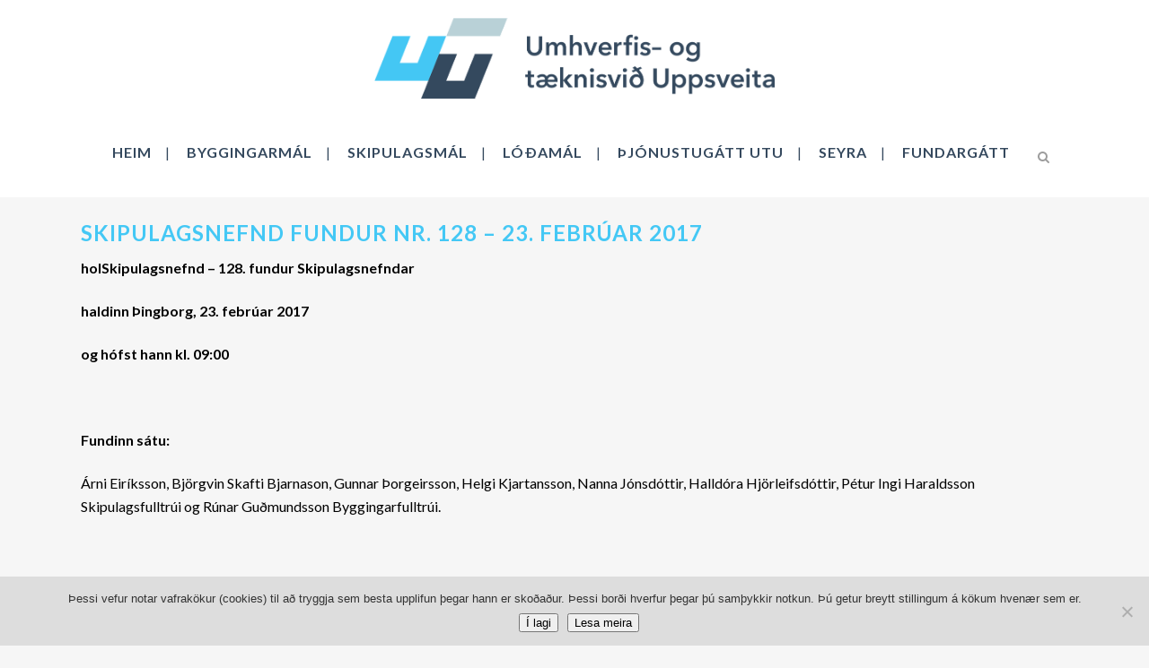

--- FILE ---
content_type: text/html; charset=UTF-8
request_url: https://www.utu.is/fundargerdir/skipulagsnefnd-fundur-nr-128-23-februar-2017/
body_size: 25332
content:
<!DOCTYPE html>
<html lang="is">
<head>
	<meta charset="UTF-8" />
	
				<meta name="viewport" content="width=device-width,initial-scale=1,user-scalable=no">
		
            
                        <link rel="shortcut icon" type="image/x-icon" href="/wp-content/uploads/2018/01/favicon-32x32.png">
            <link rel="apple-touch-icon" href="/wp-content/uploads/2018/01/favicon-32x32.png"/>
        
	<link rel="profile" href="http://gmpg.org/xfn/11" />
	<link rel="pingback" href="https://www.utu.is/xmlrpc.php" />

	<title>Umhverfis- og tæknisvið Uppsveita bs. | Skipulagsnefnd fundur nr. 128 &#8211; 23. febrúar 2017</title>
<link href="https://fonts.googleapis.com/css?family=Dancing+Script:100,100i,200,200i,300,300i,400,400i,500,500i,600,600i,700,700i,800,800i,900,900i" rel="stylesheet"><meta name='robots' content='max-image-preview:large' />
<link rel='dns-prefetch' href='//fonts.googleapis.com' />
<link rel="alternate" type="application/rss+xml" title="Umhverfis- og tæknisvið Uppsveita bs. &raquo; Straumur" href="https://www.utu.is/feed/" />
<link rel="alternate" type="application/rss+xml" title="Umhverfis- og tæknisvið Uppsveita bs. &raquo; Straumur athugasemda" href="https://www.utu.is/comments/feed/" />
<link rel="alternate" title="oEmbed (JSON)" type="application/json+oembed" href="https://www.utu.is/wp-json/oembed/1.0/embed?url=https%3A%2F%2Fwww.utu.is%2Ffundargerdir%2Fskipulagsnefnd-fundur-nr-128-23-februar-2017%2F" />
<link rel="alternate" title="oEmbed (XML)" type="text/xml+oembed" href="https://www.utu.is/wp-json/oembed/1.0/embed?url=https%3A%2F%2Fwww.utu.is%2Ffundargerdir%2Fskipulagsnefnd-fundur-nr-128-23-februar-2017%2F&#038;format=xml" />
<style id='wp-img-auto-sizes-contain-inline-css' type='text/css'>
img:is([sizes=auto i],[sizes^="auto," i]){contain-intrinsic-size:3000px 1500px}
/*# sourceURL=wp-img-auto-sizes-contain-inline-css */
</style>
<link rel='stylesheet' id='layerslider-css' href='https://www.utu.is/wp-content/plugins/LayerSlider/assets/static/layerslider/css/layerslider.css?ver=7.15.1' type='text/css' media='all' />
<style id='wp-emoji-styles-inline-css' type='text/css'>

	img.wp-smiley, img.emoji {
		display: inline !important;
		border: none !important;
		box-shadow: none !important;
		height: 1em !important;
		width: 1em !important;
		margin: 0 0.07em !important;
		vertical-align: -0.1em !important;
		background: none !important;
		padding: 0 !important;
	}
/*# sourceURL=wp-emoji-styles-inline-css */
</style>
<style id='wp-block-library-inline-css' type='text/css'>
:root{--wp-block-synced-color:#7a00df;--wp-block-synced-color--rgb:122,0,223;--wp-bound-block-color:var(--wp-block-synced-color);--wp-editor-canvas-background:#ddd;--wp-admin-theme-color:#007cba;--wp-admin-theme-color--rgb:0,124,186;--wp-admin-theme-color-darker-10:#006ba1;--wp-admin-theme-color-darker-10--rgb:0,107,160.5;--wp-admin-theme-color-darker-20:#005a87;--wp-admin-theme-color-darker-20--rgb:0,90,135;--wp-admin-border-width-focus:2px}@media (min-resolution:192dpi){:root{--wp-admin-border-width-focus:1.5px}}.wp-element-button{cursor:pointer}:root .has-very-light-gray-background-color{background-color:#eee}:root .has-very-dark-gray-background-color{background-color:#313131}:root .has-very-light-gray-color{color:#eee}:root .has-very-dark-gray-color{color:#313131}:root .has-vivid-green-cyan-to-vivid-cyan-blue-gradient-background{background:linear-gradient(135deg,#00d084,#0693e3)}:root .has-purple-crush-gradient-background{background:linear-gradient(135deg,#34e2e4,#4721fb 50%,#ab1dfe)}:root .has-hazy-dawn-gradient-background{background:linear-gradient(135deg,#faaca8,#dad0ec)}:root .has-subdued-olive-gradient-background{background:linear-gradient(135deg,#fafae1,#67a671)}:root .has-atomic-cream-gradient-background{background:linear-gradient(135deg,#fdd79a,#004a59)}:root .has-nightshade-gradient-background{background:linear-gradient(135deg,#330968,#31cdcf)}:root .has-midnight-gradient-background{background:linear-gradient(135deg,#020381,#2874fc)}:root{--wp--preset--font-size--normal:16px;--wp--preset--font-size--huge:42px}.has-regular-font-size{font-size:1em}.has-larger-font-size{font-size:2.625em}.has-normal-font-size{font-size:var(--wp--preset--font-size--normal)}.has-huge-font-size{font-size:var(--wp--preset--font-size--huge)}.has-text-align-center{text-align:center}.has-text-align-left{text-align:left}.has-text-align-right{text-align:right}.has-fit-text{white-space:nowrap!important}#end-resizable-editor-section{display:none}.aligncenter{clear:both}.items-justified-left{justify-content:flex-start}.items-justified-center{justify-content:center}.items-justified-right{justify-content:flex-end}.items-justified-space-between{justify-content:space-between}.screen-reader-text{border:0;clip-path:inset(50%);height:1px;margin:-1px;overflow:hidden;padding:0;position:absolute;width:1px;word-wrap:normal!important}.screen-reader-text:focus{background-color:#ddd;clip-path:none;color:#444;display:block;font-size:1em;height:auto;left:5px;line-height:normal;padding:15px 23px 14px;text-decoration:none;top:5px;width:auto;z-index:100000}html :where(.has-border-color){border-style:solid}html :where([style*=border-top-color]){border-top-style:solid}html :where([style*=border-right-color]){border-right-style:solid}html :where([style*=border-bottom-color]){border-bottom-style:solid}html :where([style*=border-left-color]){border-left-style:solid}html :where([style*=border-width]){border-style:solid}html :where([style*=border-top-width]){border-top-style:solid}html :where([style*=border-right-width]){border-right-style:solid}html :where([style*=border-bottom-width]){border-bottom-style:solid}html :where([style*=border-left-width]){border-left-style:solid}html :where(img[class*=wp-image-]){height:auto;max-width:100%}:where(figure){margin:0 0 1em}html :where(.is-position-sticky){--wp-admin--admin-bar--position-offset:var(--wp-admin--admin-bar--height,0px)}@media screen and (max-width:600px){html :where(.is-position-sticky){--wp-admin--admin-bar--position-offset:0px}}

/*# sourceURL=wp-block-library-inline-css */
</style><style id='global-styles-inline-css' type='text/css'>
:root{--wp--preset--aspect-ratio--square: 1;--wp--preset--aspect-ratio--4-3: 4/3;--wp--preset--aspect-ratio--3-4: 3/4;--wp--preset--aspect-ratio--3-2: 3/2;--wp--preset--aspect-ratio--2-3: 2/3;--wp--preset--aspect-ratio--16-9: 16/9;--wp--preset--aspect-ratio--9-16: 9/16;--wp--preset--color--black: #000000;--wp--preset--color--cyan-bluish-gray: #abb8c3;--wp--preset--color--white: #ffffff;--wp--preset--color--pale-pink: #f78da7;--wp--preset--color--vivid-red: #cf2e2e;--wp--preset--color--luminous-vivid-orange: #ff6900;--wp--preset--color--luminous-vivid-amber: #fcb900;--wp--preset--color--light-green-cyan: #7bdcb5;--wp--preset--color--vivid-green-cyan: #00d084;--wp--preset--color--pale-cyan-blue: #8ed1fc;--wp--preset--color--vivid-cyan-blue: #0693e3;--wp--preset--color--vivid-purple: #9b51e0;--wp--preset--gradient--vivid-cyan-blue-to-vivid-purple: linear-gradient(135deg,rgb(6,147,227) 0%,rgb(155,81,224) 100%);--wp--preset--gradient--light-green-cyan-to-vivid-green-cyan: linear-gradient(135deg,rgb(122,220,180) 0%,rgb(0,208,130) 100%);--wp--preset--gradient--luminous-vivid-amber-to-luminous-vivid-orange: linear-gradient(135deg,rgb(252,185,0) 0%,rgb(255,105,0) 100%);--wp--preset--gradient--luminous-vivid-orange-to-vivid-red: linear-gradient(135deg,rgb(255,105,0) 0%,rgb(207,46,46) 100%);--wp--preset--gradient--very-light-gray-to-cyan-bluish-gray: linear-gradient(135deg,rgb(238,238,238) 0%,rgb(169,184,195) 100%);--wp--preset--gradient--cool-to-warm-spectrum: linear-gradient(135deg,rgb(74,234,220) 0%,rgb(151,120,209) 20%,rgb(207,42,186) 40%,rgb(238,44,130) 60%,rgb(251,105,98) 80%,rgb(254,248,76) 100%);--wp--preset--gradient--blush-light-purple: linear-gradient(135deg,rgb(255,206,236) 0%,rgb(152,150,240) 100%);--wp--preset--gradient--blush-bordeaux: linear-gradient(135deg,rgb(254,205,165) 0%,rgb(254,45,45) 50%,rgb(107,0,62) 100%);--wp--preset--gradient--luminous-dusk: linear-gradient(135deg,rgb(255,203,112) 0%,rgb(199,81,192) 50%,rgb(65,88,208) 100%);--wp--preset--gradient--pale-ocean: linear-gradient(135deg,rgb(255,245,203) 0%,rgb(182,227,212) 50%,rgb(51,167,181) 100%);--wp--preset--gradient--electric-grass: linear-gradient(135deg,rgb(202,248,128) 0%,rgb(113,206,126) 100%);--wp--preset--gradient--midnight: linear-gradient(135deg,rgb(2,3,129) 0%,rgb(40,116,252) 100%);--wp--preset--font-size--small: 13px;--wp--preset--font-size--medium: 20px;--wp--preset--font-size--large: 36px;--wp--preset--font-size--x-large: 42px;--wp--preset--spacing--20: 0.44rem;--wp--preset--spacing--30: 0.67rem;--wp--preset--spacing--40: 1rem;--wp--preset--spacing--50: 1.5rem;--wp--preset--spacing--60: 2.25rem;--wp--preset--spacing--70: 3.38rem;--wp--preset--spacing--80: 5.06rem;--wp--preset--shadow--natural: 6px 6px 9px rgba(0, 0, 0, 0.2);--wp--preset--shadow--deep: 12px 12px 50px rgba(0, 0, 0, 0.4);--wp--preset--shadow--sharp: 6px 6px 0px rgba(0, 0, 0, 0.2);--wp--preset--shadow--outlined: 6px 6px 0px -3px rgb(255, 255, 255), 6px 6px rgb(0, 0, 0);--wp--preset--shadow--crisp: 6px 6px 0px rgb(0, 0, 0);}:where(.is-layout-flex){gap: 0.5em;}:where(.is-layout-grid){gap: 0.5em;}body .is-layout-flex{display: flex;}.is-layout-flex{flex-wrap: wrap;align-items: center;}.is-layout-flex > :is(*, div){margin: 0;}body .is-layout-grid{display: grid;}.is-layout-grid > :is(*, div){margin: 0;}:where(.wp-block-columns.is-layout-flex){gap: 2em;}:where(.wp-block-columns.is-layout-grid){gap: 2em;}:where(.wp-block-post-template.is-layout-flex){gap: 1.25em;}:where(.wp-block-post-template.is-layout-grid){gap: 1.25em;}.has-black-color{color: var(--wp--preset--color--black) !important;}.has-cyan-bluish-gray-color{color: var(--wp--preset--color--cyan-bluish-gray) !important;}.has-white-color{color: var(--wp--preset--color--white) !important;}.has-pale-pink-color{color: var(--wp--preset--color--pale-pink) !important;}.has-vivid-red-color{color: var(--wp--preset--color--vivid-red) !important;}.has-luminous-vivid-orange-color{color: var(--wp--preset--color--luminous-vivid-orange) !important;}.has-luminous-vivid-amber-color{color: var(--wp--preset--color--luminous-vivid-amber) !important;}.has-light-green-cyan-color{color: var(--wp--preset--color--light-green-cyan) !important;}.has-vivid-green-cyan-color{color: var(--wp--preset--color--vivid-green-cyan) !important;}.has-pale-cyan-blue-color{color: var(--wp--preset--color--pale-cyan-blue) !important;}.has-vivid-cyan-blue-color{color: var(--wp--preset--color--vivid-cyan-blue) !important;}.has-vivid-purple-color{color: var(--wp--preset--color--vivid-purple) !important;}.has-black-background-color{background-color: var(--wp--preset--color--black) !important;}.has-cyan-bluish-gray-background-color{background-color: var(--wp--preset--color--cyan-bluish-gray) !important;}.has-white-background-color{background-color: var(--wp--preset--color--white) !important;}.has-pale-pink-background-color{background-color: var(--wp--preset--color--pale-pink) !important;}.has-vivid-red-background-color{background-color: var(--wp--preset--color--vivid-red) !important;}.has-luminous-vivid-orange-background-color{background-color: var(--wp--preset--color--luminous-vivid-orange) !important;}.has-luminous-vivid-amber-background-color{background-color: var(--wp--preset--color--luminous-vivid-amber) !important;}.has-light-green-cyan-background-color{background-color: var(--wp--preset--color--light-green-cyan) !important;}.has-vivid-green-cyan-background-color{background-color: var(--wp--preset--color--vivid-green-cyan) !important;}.has-pale-cyan-blue-background-color{background-color: var(--wp--preset--color--pale-cyan-blue) !important;}.has-vivid-cyan-blue-background-color{background-color: var(--wp--preset--color--vivid-cyan-blue) !important;}.has-vivid-purple-background-color{background-color: var(--wp--preset--color--vivid-purple) !important;}.has-black-border-color{border-color: var(--wp--preset--color--black) !important;}.has-cyan-bluish-gray-border-color{border-color: var(--wp--preset--color--cyan-bluish-gray) !important;}.has-white-border-color{border-color: var(--wp--preset--color--white) !important;}.has-pale-pink-border-color{border-color: var(--wp--preset--color--pale-pink) !important;}.has-vivid-red-border-color{border-color: var(--wp--preset--color--vivid-red) !important;}.has-luminous-vivid-orange-border-color{border-color: var(--wp--preset--color--luminous-vivid-orange) !important;}.has-luminous-vivid-amber-border-color{border-color: var(--wp--preset--color--luminous-vivid-amber) !important;}.has-light-green-cyan-border-color{border-color: var(--wp--preset--color--light-green-cyan) !important;}.has-vivid-green-cyan-border-color{border-color: var(--wp--preset--color--vivid-green-cyan) !important;}.has-pale-cyan-blue-border-color{border-color: var(--wp--preset--color--pale-cyan-blue) !important;}.has-vivid-cyan-blue-border-color{border-color: var(--wp--preset--color--vivid-cyan-blue) !important;}.has-vivid-purple-border-color{border-color: var(--wp--preset--color--vivid-purple) !important;}.has-vivid-cyan-blue-to-vivid-purple-gradient-background{background: var(--wp--preset--gradient--vivid-cyan-blue-to-vivid-purple) !important;}.has-light-green-cyan-to-vivid-green-cyan-gradient-background{background: var(--wp--preset--gradient--light-green-cyan-to-vivid-green-cyan) !important;}.has-luminous-vivid-amber-to-luminous-vivid-orange-gradient-background{background: var(--wp--preset--gradient--luminous-vivid-amber-to-luminous-vivid-orange) !important;}.has-luminous-vivid-orange-to-vivid-red-gradient-background{background: var(--wp--preset--gradient--luminous-vivid-orange-to-vivid-red) !important;}.has-very-light-gray-to-cyan-bluish-gray-gradient-background{background: var(--wp--preset--gradient--very-light-gray-to-cyan-bluish-gray) !important;}.has-cool-to-warm-spectrum-gradient-background{background: var(--wp--preset--gradient--cool-to-warm-spectrum) !important;}.has-blush-light-purple-gradient-background{background: var(--wp--preset--gradient--blush-light-purple) !important;}.has-blush-bordeaux-gradient-background{background: var(--wp--preset--gradient--blush-bordeaux) !important;}.has-luminous-dusk-gradient-background{background: var(--wp--preset--gradient--luminous-dusk) !important;}.has-pale-ocean-gradient-background{background: var(--wp--preset--gradient--pale-ocean) !important;}.has-electric-grass-gradient-background{background: var(--wp--preset--gradient--electric-grass) !important;}.has-midnight-gradient-background{background: var(--wp--preset--gradient--midnight) !important;}.has-small-font-size{font-size: var(--wp--preset--font-size--small) !important;}.has-medium-font-size{font-size: var(--wp--preset--font-size--medium) !important;}.has-large-font-size{font-size: var(--wp--preset--font-size--large) !important;}.has-x-large-font-size{font-size: var(--wp--preset--font-size--x-large) !important;}
/*# sourceURL=global-styles-inline-css */
</style>

<style id='classic-theme-styles-inline-css' type='text/css'>
/*! This file is auto-generated */
.wp-block-button__link{color:#fff;background-color:#32373c;border-radius:9999px;box-shadow:none;text-decoration:none;padding:calc(.667em + 2px) calc(1.333em + 2px);font-size:1.125em}.wp-block-file__button{background:#32373c;color:#fff;text-decoration:none}
/*# sourceURL=/wp-includes/css/classic-themes.min.css */
</style>
<link rel='stylesheet' id='wp-components-css' href='https://www.utu.is/wp-includes/css/dist/components/style.min.css?ver=0795f82097fc4d05e14b66f207cef30b' type='text/css' media='all' />
<link rel='stylesheet' id='wp-preferences-css' href='https://www.utu.is/wp-includes/css/dist/preferences/style.min.css?ver=0795f82097fc4d05e14b66f207cef30b' type='text/css' media='all' />
<link rel='stylesheet' id='wp-block-editor-css' href='https://www.utu.is/wp-includes/css/dist/block-editor/style.min.css?ver=0795f82097fc4d05e14b66f207cef30b' type='text/css' media='all' />
<link rel='stylesheet' id='popup-maker-block-library-style-css' href='https://www.utu.is/wp-content/plugins/popup-maker/dist/packages/block-library-style.css?ver=dbea705cfafe089d65f1' type='text/css' media='all' />
<link rel='stylesheet' id='cookie-notice-front-css' href='https://www.utu.is/wp-content/plugins/cookie-notice/css/front.min.css?ver=2.5.11' type='text/css' media='all' />
<link rel='stylesheet' id='events-manager-css' href='https://www.utu.is/wp-content/plugins/events-manager/includes/css/events-manager.min.css?ver=7.2.3.1' type='text/css' media='all' />
<link rel='stylesheet' id='sr7css-css' href='//www.utu.is/wp-content/plugins/revslider/public/css/sr7.css?ver=6.7.37' type='text/css' media='all' />
<link rel='stylesheet' id='mediaelement-css' href='https://www.utu.is/wp-includes/js/mediaelement/mediaelementplayer-legacy.min.css?ver=4.2.17' type='text/css' media='all' />
<link rel='stylesheet' id='wp-mediaelement-css' href='https://www.utu.is/wp-includes/js/mediaelement/wp-mediaelement.min.css?ver=0795f82097fc4d05e14b66f207cef30b' type='text/css' media='all' />
<link rel='stylesheet' id='bridge-default-style-css' href='https://www.utu.is/wp-content/themes/bridge/style.css?ver=0795f82097fc4d05e14b66f207cef30b' type='text/css' media='all' />
<link rel='stylesheet' id='bridge-qode-font_awesome-css' href='https://www.utu.is/wp-content/themes/bridge/css/font-awesome/css/font-awesome.min.css?ver=0795f82097fc4d05e14b66f207cef30b' type='text/css' media='all' />
<link rel='stylesheet' id='bridge-qode-font_elegant-css' href='https://www.utu.is/wp-content/themes/bridge/css/elegant-icons/style.min.css?ver=0795f82097fc4d05e14b66f207cef30b' type='text/css' media='all' />
<link rel='stylesheet' id='bridge-qode-linea_icons-css' href='https://www.utu.is/wp-content/themes/bridge/css/linea-icons/style.css?ver=0795f82097fc4d05e14b66f207cef30b' type='text/css' media='all' />
<link rel='stylesheet' id='bridge-qode-dripicons-css' href='https://www.utu.is/wp-content/themes/bridge/css/dripicons/dripicons.css?ver=0795f82097fc4d05e14b66f207cef30b' type='text/css' media='all' />
<link rel='stylesheet' id='bridge-qode-kiko-css' href='https://www.utu.is/wp-content/themes/bridge/css/kiko/kiko-all.css?ver=0795f82097fc4d05e14b66f207cef30b' type='text/css' media='all' />
<link rel='stylesheet' id='bridge-qode-font_awesome_5-css' href='https://www.utu.is/wp-content/themes/bridge/css/font-awesome-5/css/font-awesome-5.min.css?ver=0795f82097fc4d05e14b66f207cef30b' type='text/css' media='all' />
<link rel='stylesheet' id='bridge-stylesheet-css' href='https://www.utu.is/wp-content/themes/bridge/css/stylesheet.min.css?ver=0795f82097fc4d05e14b66f207cef30b' type='text/css' media='all' />
<style id='bridge-stylesheet-inline-css' type='text/css'>
   .postid-1336.disabled_footer_top .footer_top_holder, .postid-1336.disabled_footer_bottom .footer_bottom_holder { display: none;}


/*# sourceURL=bridge-stylesheet-inline-css */
</style>
<link rel='stylesheet' id='bridge-print-css' href='https://www.utu.is/wp-content/themes/bridge/css/print.css?ver=0795f82097fc4d05e14b66f207cef30b' type='text/css' media='all' />
<link rel='stylesheet' id='bridge-style-dynamic-css' href='https://www.utu.is/wp-content/themes/bridge/css/style_dynamic_callback.php?ver=0795f82097fc4d05e14b66f207cef30b' type='text/css' media='all' />
<link rel='stylesheet' id='bridge-responsive-css' href='https://www.utu.is/wp-content/themes/bridge/css/responsive.min.css?ver=0795f82097fc4d05e14b66f207cef30b' type='text/css' media='all' />
<link rel='stylesheet' id='bridge-style-dynamic-responsive-css' href='https://www.utu.is/wp-content/themes/bridge/css/style_dynamic_responsive_callback.php?ver=0795f82097fc4d05e14b66f207cef30b' type='text/css' media='all' />
<style id='bridge-style-dynamic-responsive-inline-css' type='text/css'>
.post table td {
    padding: 5px 10px;
    text-align: left;
}

.em-calendar{
  width: 100%;
}

.wpb_widgetised_column .widget h5 {
    margin-bottom: 14px;
    text-align: center;
}

.qbutton.big_large {
    height: 58px;
    line-height: 58px;
    font-size: 20px;
    padding: 0 22px;
    width: 300px;
}

.q_image_with_text_over{
  cursor: pointer;
}

.blog_holder article .post_info {
  display: none;
}

.blog_holder article .post_text h2 .date {
  display: none;
}

.blog_large_image {
  margin-top: 10px;
}
/*# sourceURL=bridge-style-dynamic-responsive-inline-css */
</style>
<link rel='stylesheet' id='js_composer_front-css' href='https://www.utu.is/wp-content/plugins/js_composer/assets/css/js_composer.min.css?ver=8.6.1' type='text/css' media='all' />
<link rel='stylesheet' id='bridge-style-handle-google-fonts-css' href='https://fonts.googleapis.com/css?family=Raleway%3A100%2C200%2C300%2C400%2C500%2C600%2C700%2C800%2C900%2C100italic%2C300italic%2C400italic%2C700italic%7CLato%3A100%2C200%2C300%2C400%2C500%2C600%2C700%2C800%2C900%2C100italic%2C300italic%2C400italic%2C700italic%7CArvo%3A100%2C200%2C300%2C400%2C500%2C600%2C700%2C800%2C900%2C100italic%2C300italic%2C400italic%2C700italic&#038;subset=latin%2Clatin-ext&#038;ver=1.0.0' type='text/css' media='all' />
<link rel='stylesheet' id='bridge-core-dashboard-style-css' href='https://www.utu.is/wp-content/plugins/bridge-core/modules/core-dashboard/assets/css/core-dashboard.min.css?ver=0795f82097fc4d05e14b66f207cef30b' type='text/css' media='all' />
<link rel='stylesheet' id='popup-maker-site-css' href='//www.utu.is/wp-content/uploads/pum/pum-site-styles.css?generated=1755221445&#038;ver=1.21.5' type='text/css' media='all' />
<link rel='stylesheet' id='childstyle-css' href='https://www.utu.is/wp-content/themes/bridge-child/style.css?ver=0795f82097fc4d05e14b66f207cef30b' type='text/css' media='all' />
<script type="text/javascript" src="https://www.utu.is/wp-includes/js/jquery/jquery.min.js?ver=3.7.1" id="jquery-core-js"></script>
<script type="text/javascript" src="https://www.utu.is/wp-includes/js/jquery/jquery-migrate.min.js?ver=3.4.1" id="jquery-migrate-js"></script>
<script type="text/javascript" id="layerslider-utils-js-extra">
/* <![CDATA[ */
var LS_Meta = {"v":"7.15.1","fixGSAP":"1"};
//# sourceURL=layerslider-utils-js-extra
/* ]]> */
</script>
<script type="text/javascript" src="https://www.utu.is/wp-content/plugins/LayerSlider/assets/static/layerslider/js/layerslider.utils.js?ver=7.15.1" id="layerslider-utils-js"></script>
<script type="text/javascript" src="https://www.utu.is/wp-content/plugins/LayerSlider/assets/static/layerslider/js/layerslider.kreaturamedia.jquery.js?ver=7.15.1" id="layerslider-js"></script>
<script type="text/javascript" src="https://www.utu.is/wp-content/plugins/LayerSlider/assets/static/layerslider/js/layerslider.transitions.js?ver=7.15.1" id="layerslider-transitions-js"></script>
<script type="text/javascript" src="https://www.utu.is/wp-includes/js/jquery/ui/core.min.js?ver=1.13.3" id="jquery-ui-core-js"></script>
<script type="text/javascript" src="https://www.utu.is/wp-includes/js/jquery/ui/mouse.min.js?ver=1.13.3" id="jquery-ui-mouse-js"></script>
<script type="text/javascript" src="https://www.utu.is/wp-includes/js/jquery/ui/sortable.min.js?ver=1.13.3" id="jquery-ui-sortable-js"></script>
<script type="text/javascript" src="https://www.utu.is/wp-includes/js/jquery/ui/datepicker.min.js?ver=1.13.3" id="jquery-ui-datepicker-js"></script>
<script type="text/javascript" id="jquery-ui-datepicker-js-after">
/* <![CDATA[ */
jQuery(function(jQuery){jQuery.datepicker.setDefaults({"closeText":"Loka","currentText":"\u00cd dag","monthNames":["jan\u00faar","febr\u00faar","mars","apr\u00edl","ma\u00ed","j\u00fan\u00ed","j\u00fal\u00ed","\u00e1g\u00fast","september","okt\u00f3ber","n\u00f3vember","desember"],"monthNamesShort":["jan","feb","mar","apr","ma\u00ed","j\u00fan","j\u00fal","\u00e1g\u00fa","sep","okt","n\u00f3v","des"],"nextText":"N\u00e6sta","prevText":"Fyrri","dayNames":["Sunnudagur","M\u00e1nudagur","\u00deri\u00f0judagur","Mi\u00f0vikudagur","Fimmtudagur","F\u00f6studagur","Laugardagur"],"dayNamesShort":["Sun","M\u00e1n","\u00deri","Mi\u00f0","Fim","F\u00f6s","Lau"],"dayNamesMin":["S","M","\u00de","M","F","F","L"],"dateFormat":"d. MM yy","firstDay":0,"isRTL":false});});
//# sourceURL=jquery-ui-datepicker-js-after
/* ]]> */
</script>
<script type="text/javascript" src="https://www.utu.is/wp-includes/js/jquery/ui/resizable.min.js?ver=1.13.3" id="jquery-ui-resizable-js"></script>
<script type="text/javascript" src="https://www.utu.is/wp-includes/js/jquery/ui/draggable.min.js?ver=1.13.3" id="jquery-ui-draggable-js"></script>
<script type="text/javascript" src="https://www.utu.is/wp-includes/js/jquery/ui/controlgroup.min.js?ver=1.13.3" id="jquery-ui-controlgroup-js"></script>
<script type="text/javascript" src="https://www.utu.is/wp-includes/js/jquery/ui/checkboxradio.min.js?ver=1.13.3" id="jquery-ui-checkboxradio-js"></script>
<script type="text/javascript" src="https://www.utu.is/wp-includes/js/jquery/ui/button.min.js?ver=1.13.3" id="jquery-ui-button-js"></script>
<script type="text/javascript" src="https://www.utu.is/wp-includes/js/jquery/ui/dialog.min.js?ver=1.13.3" id="jquery-ui-dialog-js"></script>
<script type="text/javascript" id="events-manager-js-extra">
/* <![CDATA[ */
var EM = {"ajaxurl":"https://www.utu.is/wp-admin/admin-ajax.php","locationajaxurl":"https://www.utu.is/wp-admin/admin-ajax.php?action=locations_search","firstDay":"0","locale":"is","dateFormat":"yy-mm-dd","ui_css":"https://www.utu.is/wp-content/plugins/events-manager/includes/css/jquery-ui/build.min.css","show24hours":"1","is_ssl":"1","autocomplete_limit":"10","calendar":{"breakpoints":{"small":560,"medium":908,"large":false},"month_format":"M Y"},"phone":"","datepicker":{"format":"d/m/Y","locale":"is"},"search":{"breakpoints":{"small":650,"medium":850,"full":false}},"url":"https://www.utu.is/wp-content/plugins/events-manager","assets":{"input.em-uploader":{"js":{"em-uploader":{"url":"https://www.utu.is/wp-content/plugins/events-manager/includes/js/em-uploader.js?v=7.2.3.1","event":"em_uploader_ready"}}},".em-event-editor":{"js":{"event-editor":{"url":"https://www.utu.is/wp-content/plugins/events-manager/includes/js/events-manager-event-editor.js?v=7.2.3.1","event":"em_event_editor_ready"}},"css":{"event-editor":"https://www.utu.is/wp-content/plugins/events-manager/includes/css/events-manager-event-editor.min.css?v=7.2.3.1"}},".em-recurrence-sets, .em-timezone":{"js":{"luxon":{"url":"luxon/luxon.js?v=7.2.3.1","event":"em_luxon_ready"}}},".em-booking-form, #em-booking-form, .em-booking-recurring, .em-event-booking-form":{"js":{"em-bookings":{"url":"https://www.utu.is/wp-content/plugins/events-manager/includes/js/bookingsform.js?v=7.2.3.1","event":"em_booking_form_js_loaded"}}},"#em-opt-archetypes":{"js":{"archetypes":"https://www.utu.is/wp-content/plugins/events-manager/includes/js/admin-archetype-editor.js?v=7.2.3.1","archetypes_ms":"https://www.utu.is/wp-content/plugins/events-manager/includes/js/admin-archetypes.js?v=7.2.3.1","qs":"qs/qs.js?v=7.2.3.1"}}},"cached":"1","txt_search":"Leita","txt_searching":"Searching...","txt_loading":"Loading..."};
//# sourceURL=events-manager-js-extra
/* ]]> */
</script>
<script type="text/javascript" src="https://www.utu.is/wp-content/plugins/events-manager/includes/js/events-manager.js?ver=7.2.3.1" id="events-manager-js"></script>
<script type="text/javascript" src="https://www.utu.is/wp-content/plugins/events-manager/includes/external/flatpickr/l10n/is.js?ver=7.2.3.1" id="em-flatpickr-localization-js"></script>
<script type="text/javascript" src="//www.utu.is/wp-content/plugins/revslider/public/js/libs/tptools.js?ver=6.7.37" id="tp-tools-js" async="async" data-wp-strategy="async"></script>
<script type="text/javascript" src="//www.utu.is/wp-content/plugins/revslider/public/js/sr7.js?ver=6.7.37" id="sr7-js" async="async" data-wp-strategy="async"></script>
<script></script><meta name="generator" content="Powered by LayerSlider 7.15.1 - Build Heros, Sliders, and Popups. Create Animations and Beautiful, Rich Web Content as Easy as Never Before on WordPress." />
<!-- LayerSlider updates and docs at: https://layerslider.com -->
<link rel="https://api.w.org/" href="https://www.utu.is/wp-json/" /><link rel="alternate" title="JSON" type="application/json" href="https://www.utu.is/wp-json/wp/v2/posts/1336" /><link rel="EditURI" type="application/rsd+xml" title="RSD" href="https://www.utu.is/xmlrpc.php?rsd" />

<link rel="canonical" href="https://www.utu.is/fundargerdir/skipulagsnefnd-fundur-nr-128-23-februar-2017/" />
<link rel='shortlink' href='https://www.utu.is/?p=1336' />
<script type="text/javascript">//<![CDATA[
  function external_links_in_new_windows_loop() {
    if (!document.links) {
      document.links = document.getElementsByTagName('a');
    }
    var change_link = false;
    var force = '';
    var ignore = '';

    for (var t=0; t<document.links.length; t++) {
      var all_links = document.links[t];
      change_link = false;
      
      if(document.links[t].hasAttribute('onClick') == false) {
        // forced if the address starts with http (or also https), but does not link to the current domain
        if(all_links.href.search(/^http/) != -1 && all_links.href.search('www.utu.is') == -1 && all_links.href.search(/^#/) == -1) {
          // console.log('Changed ' + all_links.href);
          change_link = true;
        }
          
        if(force != '' && all_links.href.search(force) != -1) {
          // forced
          // console.log('force ' + all_links.href);
          change_link = true;
        }
        
        if(ignore != '' && all_links.href.search(ignore) != -1) {
          // console.log('ignore ' + all_links.href);
          // ignored
          change_link = false;
        }

        if(change_link == true) {
          // console.log('Changed ' + all_links.href);
          document.links[t].setAttribute('onClick', 'javascript:window.open(\'' + all_links.href.replace(/'/g, '') + '\', \'_blank\', \'noopener\'); return false;');
          document.links[t].removeAttribute('target');
        }
      }
    }
  }
  
  // Load
  function external_links_in_new_windows_load(func)
  {  
    var oldonload = window.onload;
    if (typeof window.onload != 'function'){
      window.onload = func;
    } else {
      window.onload = function(){
        oldonload();
        func();
      }
    }
  }

  external_links_in_new_windows_load(external_links_in_new_windows_loop);
  //]]></script>

<meta name="generator" content="Powered by WPBakery Page Builder - drag and drop page builder for WordPress."/>
<link rel="preconnect" href="https://fonts.googleapis.com">
<link rel="preconnect" href="https://fonts.gstatic.com/" crossorigin>
<meta name="generator" content="Powered by Slider Revolution 6.7.37 - responsive, Mobile-Friendly Slider Plugin for WordPress with comfortable drag and drop interface." />
<script>
	window._tpt			??= {};
	window.SR7			??= {};
	_tpt.R				??= {};
	_tpt.R.fonts		??= {};
	_tpt.R.fonts.customFonts??= {};
	SR7.devMode			=  false;
	SR7.F 				??= {};
	SR7.G				??= {};
	SR7.LIB				??= {};
	SR7.E				??= {};
	SR7.E.gAddons		??= {};
	SR7.E.php 			??= {};
	SR7.E.nonce			= 'f5131f1b6f';
	SR7.E.ajaxurl		= 'https://www.utu.is/wp-admin/admin-ajax.php';
	SR7.E.resturl		= 'https://www.utu.is/wp-json/';
	SR7.E.slug_path		= 'revslider/revslider.php';
	SR7.E.slug			= 'revslider';
	SR7.E.plugin_url	= 'https://www.utu.is/wp-content/plugins/revslider/';
	SR7.E.wp_plugin_url = 'https://www.utu.is/wp-content/plugins/';
	SR7.E.revision		= '6.7.37';
	SR7.E.fontBaseUrl	= '';
	SR7.G.breakPoints 	= [1240,1024,778,480];
	SR7.G.fSUVW 		= false;
	SR7.E.modules 		= ['module','page','slide','layer','draw','animate','srtools','canvas','defaults','carousel','navigation','media','modifiers','migration'];
	SR7.E.libs 			= ['WEBGL'];
	SR7.E.css 			= ['csslp','cssbtns','cssfilters','cssnav','cssmedia'];
	SR7.E.resources		= {};
	SR7.E.ytnc			= false;
	SR7.JSON			??= {};
/*! Slider Revolution 7.0 - Page Processor */
!function(){"use strict";window.SR7??={},window._tpt??={},SR7.version="Slider Revolution 6.7.16",_tpt.getMobileZoom=()=>_tpt.is_mobile?document.documentElement.clientWidth/window.innerWidth:1,_tpt.getWinDim=function(t){_tpt.screenHeightWithUrlBar??=window.innerHeight;let e=SR7.F?.modal?.visible&&SR7.M[SR7.F.module.getIdByAlias(SR7.F.modal.requested)];_tpt.scrollBar=window.innerWidth!==document.documentElement.clientWidth||e&&window.innerWidth!==e.c.module.clientWidth,_tpt.winW=_tpt.getMobileZoom()*window.innerWidth-(_tpt.scrollBar||"prepare"==t?_tpt.scrollBarW??_tpt.mesureScrollBar():0),_tpt.winH=_tpt.getMobileZoom()*window.innerHeight,_tpt.winWAll=document.documentElement.clientWidth},_tpt.getResponsiveLevel=function(t,e){return SR7.G.fSUVW?_tpt.closestGE(t,window.innerWidth):_tpt.closestGE(t,_tpt.winWAll)},_tpt.mesureScrollBar=function(){let t=document.createElement("div");return t.className="RSscrollbar-measure",t.style.width="100px",t.style.height="100px",t.style.overflow="scroll",t.style.position="absolute",t.style.top="-9999px",document.body.appendChild(t),_tpt.scrollBarW=t.offsetWidth-t.clientWidth,document.body.removeChild(t),_tpt.scrollBarW},_tpt.loadCSS=async function(t,e,s){return s?_tpt.R.fonts.required[e].status=1:(_tpt.R[e]??={},_tpt.R[e].status=1),new Promise(((i,n)=>{if(_tpt.isStylesheetLoaded(t))s?_tpt.R.fonts.required[e].status=2:_tpt.R[e].status=2,i();else{const o=document.createElement("link");o.rel="stylesheet";let l="text",r="css";o["type"]=l+"/"+r,o.href=t,o.onload=()=>{s?_tpt.R.fonts.required[e].status=2:_tpt.R[e].status=2,i()},o.onerror=()=>{s?_tpt.R.fonts.required[e].status=3:_tpt.R[e].status=3,n(new Error(`Failed to load CSS: ${t}`))},document.head.appendChild(o)}}))},_tpt.addContainer=function(t){const{tag:e="div",id:s,class:i,datas:n,textContent:o,iHTML:l}=t,r=document.createElement(e);if(s&&""!==s&&(r.id=s),i&&""!==i&&(r.className=i),n)for(const[t,e]of Object.entries(n))"style"==t?r.style.cssText=e:r.setAttribute(`data-${t}`,e);return o&&(r.textContent=o),l&&(r.innerHTML=l),r},_tpt.collector=function(){return{fragment:new DocumentFragment,add(t){var e=_tpt.addContainer(t);return this.fragment.appendChild(e),e},append(t){t.appendChild(this.fragment)}}},_tpt.isStylesheetLoaded=function(t){let e=t.split("?")[0];return Array.from(document.querySelectorAll('link[rel="stylesheet"], link[rel="preload"]')).some((t=>t.href.split("?")[0]===e))},_tpt.preloader={requests:new Map,preloaderTemplates:new Map,show:function(t,e){if(!e||!t)return;const{type:s,color:i}=e;if(s<0||"off"==s)return;const n=`preloader_${s}`;let o=this.preloaderTemplates.get(n);o||(o=this.build(s,i),this.preloaderTemplates.set(n,o)),this.requests.has(t)||this.requests.set(t,{count:0});const l=this.requests.get(t);clearTimeout(l.timer),l.count++,1===l.count&&(l.timer=setTimeout((()=>{l.preloaderClone=o.cloneNode(!0),l.anim&&l.anim.kill(),void 0!==_tpt.gsap?l.anim=_tpt.gsap.fromTo(l.preloaderClone,1,{opacity:0},{opacity:1}):l.preloaderClone.classList.add("sr7-fade-in"),t.appendChild(l.preloaderClone)}),150))},hide:function(t){if(!this.requests.has(t))return;const e=this.requests.get(t);e.count--,e.count<0&&(e.count=0),e.anim&&e.anim.kill(),0===e.count&&(clearTimeout(e.timer),e.preloaderClone&&(e.preloaderClone.classList.remove("sr7-fade-in"),e.anim=_tpt.gsap.to(e.preloaderClone,.3,{opacity:0,onComplete:function(){e.preloaderClone.remove()}})))},state:function(t){if(!this.requests.has(t))return!1;return this.requests.get(t).count>0},build:(t,e="#ffffff",s="")=>{if(t<0||"off"===t)return null;const i=parseInt(t);if(t="prlt"+i,isNaN(i))return null;if(_tpt.loadCSS(SR7.E.plugin_url+"public/css/preloaders/t"+i+".css","preloader_"+t),isNaN(i)||i<6){const n=`background-color:${e}`,o=1===i||2==i?n:"",l=3===i||4==i?n:"",r=_tpt.collector();["dot1","dot2","bounce1","bounce2","bounce3"].forEach((t=>r.add({tag:"div",class:t,datas:{style:l}})));const d=_tpt.addContainer({tag:"sr7-prl",class:`${t} ${s}`,datas:{style:o}});return r.append(d),d}{let n={};if(7===i){let t;e.startsWith("#")?(t=e.replace("#",""),t=`rgba(${parseInt(t.substring(0,2),16)}, ${parseInt(t.substring(2,4),16)}, ${parseInt(t.substring(4,6),16)}, `):e.startsWith("rgb")&&(t=e.slice(e.indexOf("(")+1,e.lastIndexOf(")")).split(",").map((t=>t.trim())),t=`rgba(${t[0]}, ${t[1]}, ${t[2]}, `),t&&(n.style=`border-top-color: ${t}0.65); border-bottom-color: ${t}0.15); border-left-color: ${t}0.65); border-right-color: ${t}0.15)`)}else 12===i&&(n.style=`background:${e}`);const o=[10,0,4,2,5,9,0,4,4,2][i-6],l=_tpt.collector(),r=l.add({tag:"div",class:"sr7-prl-inner",datas:n});Array.from({length:o}).forEach((()=>r.appendChild(l.add({tag:"span",datas:{style:`background:${e}`}}))));const d=_tpt.addContainer({tag:"sr7-prl",class:`${t} ${s}`});return l.append(d),d}}},SR7.preLoader={show:(t,e)=>{"off"!==(SR7.M[t]?.settings?.pLoader?.type??"off")&&_tpt.preloader.show(e||SR7.M[t].c.module,SR7.M[t]?.settings?.pLoader??{color:"#fff",type:10})},hide:(t,e)=>{"off"!==(SR7.M[t]?.settings?.pLoader?.type??"off")&&_tpt.preloader.hide(e||SR7.M[t].c.module)},state:(t,e)=>_tpt.preloader.state(e||SR7.M[t].c.module)},_tpt.prepareModuleHeight=function(t){window.SR7.M??={},window.SR7.M[t.id]??={},"ignore"==t.googleFont&&(SR7.E.ignoreGoogleFont=!0);let e=window.SR7.M[t.id];if(null==_tpt.scrollBarW&&_tpt.mesureScrollBar(),e.c??={},e.states??={},e.settings??={},e.settings.size??={},t.fixed&&(e.settings.fixed=!0),e.c.module=document.querySelector("sr7-module#"+t.id),e.c.adjuster=e.c.module.getElementsByTagName("sr7-adjuster")[0],e.c.content=e.c.module.getElementsByTagName("sr7-content")[0],"carousel"==t.type&&(e.c.carousel=e.c.content.getElementsByTagName("sr7-carousel")[0]),null==e.c.module||null==e.c.module)return;t.plType&&t.plColor&&(e.settings.pLoader={type:t.plType,color:t.plColor}),void 0===t.plType||"off"===t.plType||SR7.preLoader.state(t.id)&&SR7.preLoader.state(t.id,e.c.module)||SR7.preLoader.show(t.id,e.c.module),_tpt.winW||_tpt.getWinDim("prepare"),_tpt.getWinDim();let s=""+e.c.module.dataset?.modal;"modal"==s||"true"==s||"undefined"!==s&&"false"!==s||(e.settings.size.fullWidth=t.size.fullWidth,e.LEV??=_tpt.getResponsiveLevel(window.SR7.G.breakPoints,t.id),t.vpt=_tpt.fillArray(t.vpt,5),e.settings.vPort=t.vpt[e.LEV],void 0!==t.el&&"720"==t.el[4]&&t.gh[4]!==t.el[4]&&"960"==t.el[3]&&t.gh[3]!==t.el[3]&&"768"==t.el[2]&&t.gh[2]!==t.el[2]&&delete t.el,e.settings.size.height=null==t.el||null==t.el[e.LEV]||0==t.el[e.LEV]||"auto"==t.el[e.LEV]?_tpt.fillArray(t.gh,5,-1):_tpt.fillArray(t.el,5,-1),e.settings.size.width=_tpt.fillArray(t.gw,5,-1),e.settings.size.minHeight=_tpt.fillArray(t.mh??[0],5,-1),e.cacheSize={fullWidth:e.settings.size?.fullWidth,fullHeight:e.settings.size?.fullHeight},void 0!==t.off&&(t.off?.t&&(e.settings.size.m??={})&&(e.settings.size.m.t=t.off.t),t.off?.b&&(e.settings.size.m??={})&&(e.settings.size.m.b=t.off.b),t.off?.l&&(e.settings.size.p??={})&&(e.settings.size.p.l=t.off.l),t.off?.r&&(e.settings.size.p??={})&&(e.settings.size.p.r=t.off.r),e.offsetPrepared=!0),_tpt.updatePMHeight(t.id,t,!0))},_tpt.updatePMHeight=(t,e,s)=>{let i=SR7.M[t];var n=i.settings.size.fullWidth?_tpt.winW:i.c.module.parentNode.offsetWidth;n=0===n||isNaN(n)?_tpt.winW:n;let o=i.settings.size.width[i.LEV]||i.settings.size.width[i.LEV++]||i.settings.size.width[i.LEV--]||n,l=i.settings.size.height[i.LEV]||i.settings.size.height[i.LEV++]||i.settings.size.height[i.LEV--]||0,r=i.settings.size.minHeight[i.LEV]||i.settings.size.minHeight[i.LEV++]||i.settings.size.minHeight[i.LEV--]||0;if(l="auto"==l?0:l,l=parseInt(l),"carousel"!==e.type&&(n-=parseInt(e.onw??0)||0),i.MP=!i.settings.size.fullWidth&&n<o||_tpt.winW<o?Math.min(1,n/o):1,e.size.fullScreen||e.size.fullHeight){let t=parseInt(e.fho)||0,s=(""+e.fho).indexOf("%")>-1;e.newh=_tpt.winH-(s?_tpt.winH*t/100:t)}else e.newh=i.MP*Math.max(l,r);if(e.newh+=(parseInt(e.onh??0)||0)+(parseInt(e.carousel?.pt)||0)+(parseInt(e.carousel?.pb)||0),void 0!==e.slideduration&&(e.newh=Math.max(e.newh,parseInt(e.slideduration)/3)),e.shdw&&_tpt.buildShadow(e.id,e),i.c.adjuster.style.height=e.newh+"px",i.c.module.style.height=e.newh+"px",i.c.content.style.height=e.newh+"px",i.states.heightPrepared=!0,i.dims??={},i.dims.moduleRect=i.c.module.getBoundingClientRect(),i.c.content.style.left="-"+i.dims.moduleRect.left+"px",!i.settings.size.fullWidth)return s&&requestAnimationFrame((()=>{n!==i.c.module.parentNode.offsetWidth&&_tpt.updatePMHeight(e.id,e)})),void _tpt.bgStyle(e.id,e,window.innerWidth==_tpt.winW,!0);_tpt.bgStyle(e.id,e,window.innerWidth==_tpt.winW,!0),requestAnimationFrame((function(){s&&requestAnimationFrame((()=>{n!==i.c.module.parentNode.offsetWidth&&_tpt.updatePMHeight(e.id,e)}))})),i.earlyResizerFunction||(i.earlyResizerFunction=function(){requestAnimationFrame((function(){_tpt.getWinDim(),_tpt.moduleDefaults(e.id,e),_tpt.updateSlideBg(t,!0)}))},window.addEventListener("resize",i.earlyResizerFunction))},_tpt.buildShadow=function(t,e){let s=SR7.M[t];null==s.c.shadow&&(s.c.shadow=document.createElement("sr7-module-shadow"),s.c.shadow.classList.add("sr7-shdw-"+e.shdw),s.c.content.appendChild(s.c.shadow))},_tpt.bgStyle=async(t,e,s,i,n)=>{const o=SR7.M[t];if((e=e??o.settings).fixed&&!o.c.module.classList.contains("sr7-top-fixed")&&(o.c.module.classList.add("sr7-top-fixed"),o.c.module.style.position="fixed",o.c.module.style.width="100%",o.c.module.style.top="0px",o.c.module.style.left="0px",o.c.module.style.pointerEvents="none",o.c.module.style.zIndex=5e3,o.c.content.style.pointerEvents="none"),null==o.c.bgcanvas){let t=document.createElement("sr7-module-bg"),l=!1;if("string"==typeof e?.bg?.color&&e?.bg?.color.includes("{"))if(_tpt.gradient&&_tpt.gsap)e.bg.color=_tpt.gradient.convert(e.bg.color);else try{let t=JSON.parse(e.bg.color);(t?.orig||t?.string)&&(e.bg.color=JSON.parse(e.bg.color))}catch(t){return}let r="string"==typeof e?.bg?.color?e?.bg?.color||"transparent":e?.bg?.color?.string??e?.bg?.color?.orig??e?.bg?.color?.color??"transparent";if(t.style["background"+(String(r).includes("grad")?"":"Color")]=r,("transparent"!==r||n)&&(l=!0),o.offsetPrepared&&(t.style.visibility="hidden"),e?.bg?.image?.src&&(t.style.backgroundImage=`url(${e?.bg?.image.src})`,t.style.backgroundSize=""==(e.bg.image?.size??"")?"cover":e.bg.image.size,t.style.backgroundPosition=e.bg.image.position,t.style.backgroundRepeat=""==e.bg.image.repeat||null==e.bg.image.repeat?"no-repeat":e.bg.image.repeat,l=!0),!l)return;o.c.bgcanvas=t,e.size.fullWidth?t.style.width=_tpt.winW-(s&&_tpt.winH<document.body.offsetHeight?_tpt.scrollBarW:0)+"px":i&&(t.style.width=o.c.module.offsetWidth+"px"),e.sbt?.use?o.c.content.appendChild(o.c.bgcanvas):o.c.module.appendChild(o.c.bgcanvas)}o.c.bgcanvas.style.height=void 0!==e.newh?e.newh+"px":("carousel"==e.type?o.dims.module.h:o.dims.content.h)+"px",o.c.bgcanvas.style.left=!s&&e.sbt?.use||o.c.bgcanvas.closest("SR7-CONTENT")?"0px":"-"+(o?.dims?.moduleRect?.left??0)+"px"},_tpt.updateSlideBg=function(t,e){const s=SR7.M[t];let i=s.settings;s?.c?.bgcanvas&&(i.size.fullWidth?s.c.bgcanvas.style.width=_tpt.winW-(e&&_tpt.winH<document.body.offsetHeight?_tpt.scrollBarW:0)+"px":preparing&&(s.c.bgcanvas.style.width=s.c.module.offsetWidth+"px"))},_tpt.moduleDefaults=(t,e)=>{let s=SR7.M[t];null!=s&&null!=s.c&&null!=s.c.module&&(s.dims??={},s.dims.moduleRect=s.c.module.getBoundingClientRect(),s.c.content.style.left="-"+s.dims.moduleRect.left+"px",s.c.content.style.width=_tpt.winW-_tpt.scrollBarW+"px","carousel"==e.type&&(s.c.module.style.overflow="visible"),_tpt.bgStyle(t,e,window.innerWidth==_tpt.winW))},_tpt.getOffset=t=>{var e=t.getBoundingClientRect(),s=window.pageXOffset||document.documentElement.scrollLeft,i=window.pageYOffset||document.documentElement.scrollTop;return{top:e.top+i,left:e.left+s}},_tpt.fillArray=function(t,e){let s,i;t=Array.isArray(t)?t:[t];let n=Array(e),o=t.length;for(i=0;i<t.length;i++)n[i+(e-o)]=t[i],null==s&&"#"!==t[i]&&(s=t[i]);for(let t=0;t<e;t++)void 0!==n[t]&&"#"!=n[t]||(n[t]=s),s=n[t];return n},_tpt.closestGE=function(t,e){let s=Number.MAX_VALUE,i=-1;for(let n=0;n<t.length;n++)t[n]-1>=e&&t[n]-1-e<s&&(s=t[n]-1-e,i=n);return++i}}();</script>
		<style type="text/css" id="wp-custom-css">
			.eventful a {
    color: #FD7E29 !important;
}		</style>
		<noscript><style> .wpb_animate_when_almost_visible { opacity: 1; }</style></noscript></head>

<body class="wp-singular post-template-default single single-post postid-1336 single-format-standard wp-theme-bridge wp-child-theme-bridge-child bridge-core-3.3.4.4 cookies-not-set qode-optimizer-1.0.4  qode-title-hidden qode-child-theme-ver-1.0.0 qode-theme-ver-30.8.8.6 qode-theme-bridge disabled_footer_bottom qode_header_in_grid wpb-js-composer js-comp-ver-8.6.1 vc_responsive" itemscope itemtype="http://schema.org/WebPage">




<div class="wrapper">
	<div class="wrapper_inner">

    
		<!-- Google Analytics start -->
				<!-- Google Analytics end -->

		
	<header class=" centered_logo scroll_header_top_area  regular page_header">
    <div class="header_inner clearfix">
        <form role="search" id="searchform" action="https://www.utu.is/" class="qode_search_form" method="get">
        <div class="container">
        <div class="container_inner clearfix">
            
            <i class="qode_icon_font_awesome fa fa-search qode_icon_in_search" ></i>            <input type="text" placeholder="Search" name="s" class="qode_search_field" autocomplete="off" />
            <input type="submit" value="Search" />

            <div class="qode_search_close">
                <a href="#">
                    <i class="qode_icon_font_awesome fa fa-times qode_icon_in_search" ></i>                </a>
            </div>
                    </div>
    </div>
</form>
        <div class="header_top_bottom_holder">
            
            <div class="header_bottom clearfix" style='' >
                                <div class="container">
                    <div class="container_inner clearfix">
                                                    
                            <div class="header_inner_left">
                                									<div class="mobile_menu_button">
		<span>
			<i class="qode_icon_font_awesome fa fa-bars " ></i>		</span>
	</div>
                                <div class="logo_wrapper" >
	<div class="q_logo">
		<a itemprop="url" href="https://www.utu.is/" >
             <img itemprop="image" class="normal" src="/wp-content/uploads/2018/01/logo-utu.png" alt="Logo"> 			 <img itemprop="image" class="light" src="/wp-content/uploads/2018/01/logo-utu.png" alt="Logo"/> 			 <img itemprop="image" class="dark" src="/wp-content/uploads/2018/01/logo-utu.png" alt="Logo"/> 			 <img itemprop="image" class="sticky" src="/wp-content/uploads/2018/01/logo-utu.png" alt="Logo"/> 			 <img itemprop="image" class="mobile" src="/wp-content/uploads/2018/01/logo-utu.png" alt="Logo"/> 					</a>
	</div>
	</div>                                                            </div>
                                
                                
                                <nav class="main_menu drop_down center">
                                    <ul id="menu-adalvalmynd" class=""><li id="nav-menu-item-1737" class="menu-item menu-item-type-post_type menu-item-object-page menu-item-home  narrow"><a href="https://www.utu.is/" class=""><i class="menu_icon blank fa"></i><span>Heim</span><span class="plus"></span></a></li>
<li id="nav-menu-item-1739" class="menu-item menu-item-type-post_type menu-item-object-page  narrow"><a href="https://www.utu.is/byggingarmal/" class=""><i class="menu_icon blank fa"></i><span>Byggingarmál</span><span class="plus"></span></a></li>
<li id="nav-menu-item-1740" class="menu-item menu-item-type-post_type menu-item-object-page  narrow"><a href="https://www.utu.is/skipulagsmal/" class=""><i class="menu_icon blank fa"></i><span>Skipulagsmál</span><span class="plus"></span></a></li>
<li id="nav-menu-item-1741" class="menu-item menu-item-type-post_type menu-item-object-page  narrow"><a href="https://www.utu.is/lodamal/" class=""><i class="menu_icon blank fa"></i><span>Lóðamál</span><span class="plus"></span></a></li>
<li id="nav-menu-item-2954" class="menu-item menu-item-type-post_type menu-item-object-page  narrow"><a href="https://www.utu.is/thjonustugatt-utu/" class=""><i class="menu_icon blank fa"></i><span>Þjónustugátt UTU</span><span class="plus"></span></a></li>
<li id="nav-menu-item-7580" class="menu-item menu-item-type-custom menu-item-object-custom  narrow"><a href="https://seyra.is" class=""><i class="menu_icon blank fa"></i><span>Seyra</span><span class="plus"></span></a></li>
<li id="nav-menu-item-7581" class="menu-item menu-item-type-custom menu-item-object-custom  narrow"><a href="https://uppsveitir.fundagatt.is/" class=""><i class="menu_icon blank fa"></i><span>Fundargátt</span><span class="plus"></span></a></li>
</ul>                                </nav>
                                                                    <div class="header_inner_right">
                                        <div class="side_menu_button_wrapper right">
                                                                                                                                    <div class="side_menu_button">
                                                	<a class="search_button search_slides_from_window_top normal" href="javascript:void(0)">
		<i class="qode_icon_font_awesome fa fa-search " ></i>	</a>

	                                                                                                
                                            </div>
                                        </div>
                                    </div>
                                							    <nav class="mobile_menu">
	<ul id="menu-adalvalmynd-1" class=""><li id="mobile-menu-item-1737" class="menu-item menu-item-type-post_type menu-item-object-page menu-item-home "><a href="https://www.utu.is/" class=""><span>Heim</span></a><span class="mobile_arrow"><i class="fa fa-angle-right"></i><i class="fa fa-angle-down"></i></span></li>
<li id="mobile-menu-item-1739" class="menu-item menu-item-type-post_type menu-item-object-page "><a href="https://www.utu.is/byggingarmal/" class=""><span>Byggingarmál</span></a><span class="mobile_arrow"><i class="fa fa-angle-right"></i><i class="fa fa-angle-down"></i></span></li>
<li id="mobile-menu-item-1740" class="menu-item menu-item-type-post_type menu-item-object-page "><a href="https://www.utu.is/skipulagsmal/" class=""><span>Skipulagsmál</span></a><span class="mobile_arrow"><i class="fa fa-angle-right"></i><i class="fa fa-angle-down"></i></span></li>
<li id="mobile-menu-item-1741" class="menu-item menu-item-type-post_type menu-item-object-page "><a href="https://www.utu.is/lodamal/" class=""><span>Lóðamál</span></a><span class="mobile_arrow"><i class="fa fa-angle-right"></i><i class="fa fa-angle-down"></i></span></li>
<li id="mobile-menu-item-2954" class="menu-item menu-item-type-post_type menu-item-object-page "><a href="https://www.utu.is/thjonustugatt-utu/" class=""><span>Þjónustugátt UTU</span></a><span class="mobile_arrow"><i class="fa fa-angle-right"></i><i class="fa fa-angle-down"></i></span></li>
<li id="mobile-menu-item-7580" class="menu-item menu-item-type-custom menu-item-object-custom "><a href="https://seyra.is" class=""><span>Seyra</span></a><span class="mobile_arrow"><i class="fa fa-angle-right"></i><i class="fa fa-angle-down"></i></span></li>
<li id="mobile-menu-item-7581" class="menu-item menu-item-type-custom menu-item-object-custom "><a href="https://uppsveitir.fundagatt.is/" class=""><span>Fundargátt</span></a><span class="mobile_arrow"><i class="fa fa-angle-right"></i><i class="fa fa-angle-down"></i></span></li>
</ul></nav>                                                                                        </div>
                    </div>
                                    </div>
            </div>
        </div>
</header>	<a id="back_to_top" href="#">
        <span class="fa-stack">
            <i class="qode_icon_font_awesome fa fa-arrow-up " ></i>        </span>
	</a>
	
	
    
    	
    
    <div class="content content_top_margin_none">
        <div class="content_inner  ">
    
											<div class="container">
														<div class="container_inner default_template_holder" >
															<div class="blog_single blog_holder">
								<article id="post-1336" class="post-1336 post type-post status-publish format-standard hentry category-11 category-fundargerdir">
			<div class="post_content_holder">
								<div class="post_text">
					<div class="post_text_inner">
						<h2 itemprop="name" class="entry_title"><span itemprop="dateCreated" class="date entry_date updated">24 feb<meta itemprop="interactionCount" content="UserComments: 0"/></span> Skipulagsnefnd fundur nr. 128 &#8211; 23. febrúar 2017</h2>
						<div class="post_info">
							<span class="time">Posted at 10:09h</span>
							in <a href="https://www.utu.is/category/fundargerdir/2017/" rel="category tag">2017</a>, <a href="https://www.utu.is/category/fundargerdir/" rel="category tag">Fundargerðir</a>							<span class="post_author">
								by								<a itemprop="author" class="post_author_link" href="https://www.utu.is/author/david/">david</a>
							</span>
							                                    						</div>
						<p><strong>holSkipulagsnefnd &#8211; 128. fundur Skipulagsnefndar </strong></p>
<p><strong>haldinn Þingborg, 23. febrúar 2017 </strong></p>
<p><strong>og hófst hann kl. 09:00</strong></p>
<p>&nbsp;</p>
<p><strong>Fundinn sátu:</strong></p>
<p>Árni Eiríksson, Björgvin Skafti Bjarnason, Gunnar Þorgeirsson, Helgi Kjartansson, Nanna Jónsdóttir, Halldóra Hjörleifsdóttir, Pétur Ingi Haraldsson Skipulagsfulltrúi og Rúnar Guðmundsson Byggingarfulltrúi.</p>
<p>&nbsp;</p>
<p><strong>Fundargerð ritaði: </strong> Pétur Ingi Haraldsson, Skipulagsfulltrúi</p>
<p><strong>Dagskrá:</strong><strong> </strong></p>
<table width="99%">
<tbody>
<tr>
<td width="40"><strong>1.  </strong></td>
<td colspan="2"><strong>Holtabyggð 107 lnr. 222589 (112 og 204): Útleiga frístundahúsa: Fyrirspurn &#8211; 1702024</strong></td>
</tr>
<tr>
<td></td>
<td colspan="2">Lögð fram fyrirspurn Heiðreks Guðmundssonar dags. 13. febrúar 2017 um hvort að heimilt verði að leigja út frístundahús og gestahús á lóð í frístundabyggðinni Holtabyggð lengur en í 90 daga á ári.</td>
</tr>
<tr>
<td></td>
<td colspan="2"><em>Í reglugerð um veitingastaði, gististaði og skemmtanahald er gert ráð fyrir að ef veita eigi leyfi lengur en 90 daga þurfi viðkomandi húsnæði að vera atvinnuhúsnæði og samþykkt sem slíkt af byggingarfulltrúa. Þar sem frístundahús teljast ekki vera atvinnuhúsnæði telur nefndin ekki hægt að leigja slík hús út lengur en 90 daga á ári. </em></td>
</tr>
<tr>
<td width="40"></td>
<td width="40"></td>
<td width="100%"></td>
</tr>
<tr>
<td width="40"><strong>2.  </strong></td>
<td colspan="2"><strong>Reykjavegur 355-01: Efnistaka og smíði brúar yfir Fullsæl: Framkvæmdaleyfi &#8211; 1702033</strong></td>
</tr>
<tr>
<td></td>
<td colspan="2">Lögð fram umsókn Vegagerðarinnar dags. 14. febrúar 2017 um framkvæmdaleyfi vegna endurnýjunar Reykjavegar milli Biskupstungnabrautar og Laugarvatnsvegar sem felur m.a. í sér smíði nýrrar brúar yfir Fullsæl. Framkvæmdin er tilkynningarskyld skv. 6. gr. laga um mat á umhverfisáhrifum þar sem hún fellur undir lið 2.04 og 10.10 í 1. viðauka laganna.</td>
</tr>
<tr>
<td></td>
<td colspan="2"><em>Framkvæmdin er í samræmi við gildandi aðalskipulag Bláskógabyggðar og er mælt með að sveitarstjórn samþykki að gefa út framkvæmdaleyfi fyrir henni. Þá telur nefndin að framkvæmdin sé ekki líklega til að hafa í för með sér umtalsverð umhverfisáhrif og að hún skuli því ekki háð mati á umhverfisáhrifum.</em></td>
</tr>
<tr>
<td width="40"></td>
<td width="40"></td>
<td width="100%"></td>
</tr>
<tr>
<td width="40"><strong>3.  </strong></td>
<td colspan="2"><strong>Farvegur sunnan Hvítárbrúar: Efnistaka: Framkvæmdarleyfi &#8211; 1701076</strong></td>
</tr>
<tr>
<td></td>
<td colspan="2">Lögð fram umsókn Vegagerðarinnar dags. 17. febrúar 2017 um framkvæmdaleyfi fyrir efnistöku úr farvegi sunnan Hvítárbrúar við Kjalveg. Gert er ráð fyrir að taka um 10.000 m3 efnis í malarslitlag á Kjalvegi. Framkvæmdin er tilkynningarskyld skv. 6. gr. laga um mat á umhverfisáhrifum þar sem hún fellur undir lið 2.04 í 1. viðauka laganna.</td>
</tr>
<tr>
<td></td>
<td colspan="2"><em>Framkvæmdin er í samræmi við aðalskipulag svæðisins og mælir skipulagsnefnd með að sveitarstjórn samþykki að gefa út framkvæmdaleyfi fyrir efnistökunni þegar leyfi Forsætisráðuneytisins liggur fyrir. Þá telur nefndin að framkvæmdin sé ekki líklega til að hafa í för með sér umtalsverð umhverfisáhrif og að hún skuli því ekki háð mati á umhverfisáhrifum.</em></td>
</tr>
<tr>
<td width="40"></td>
<td width="40"></td>
<td width="100%"></td>
</tr>
<tr>
<td width="40"><strong>4.  </strong></td>
<td colspan="2"><strong>Litla-Fljót 1 167148: Borgarás: 6 lögbýlislóðir: Deiliskipulag &#8211; 1610030</strong></td>
</tr>
<tr>
<td></td>
<td colspan="2">Lögð fram endurskoðuð tillaga að lýsingu deiliskipulags fyrir 6 lögbýlislóðir úr landi Litla-Fljóts lnr. 167148. Skipulagssvæðið er 15,5 ha að stærð og liggur upp að landi Brautarhóls, norðan þettbýlisins í Reykholti. Það sem hefur breyst frá fyrri tillögu er nú er gert ráð fyrir að lóðirnar tengist nýrri vegtenginu um land Litla-Fljóts í stað þess að tengjast þéttbýlinu um land Brautarhóls. Þá er einnig lögð fram til kynningar tillaga að deiliskipulagi svæðisins.</td>
</tr>
<tr>
<td></td>
<td colspan="2"><em>Skipulagsnefnd bendir á að samkvæmt tillögu að endurskoðun aðalskipulags Bláskógabyggðar sem sveitarstjórn hefur samþykkt að auglýsa er gert ráð fyrir að lágmarksstærð smábýla á landbúnaðarsvæðum sé 3 ha. Í ljósi þessa telur nefndin ekki hægt að kynna lýsingu deiliskipulags sem er í ósamræmi við þá stefnumörkun. </em></td>
</tr>
<tr>
<td width="40"></td>
<td width="40"></td>
<td width="100%"></td>
</tr>
<tr>
<td width="40"><strong>5.  </strong></td>
<td colspan="2"><strong>Brúarvirkjun í Tungufljóti: Brú: Bláskógabyggð: Aðalskipulagsbreyting – 1603003</strong></td>
</tr>
<tr>
<td></td>
<td colspan="2">Lagt fram bréf Skipulagsstofnunar dags. 9. febrúar 2017 varðandi breytingu á aðalskipulagi vegna Brúarvirkjunar í Tungufljóti. Jafnframt eru lögð fram endurskoðuð aðalskipulagsgögn þar sem komið hefur verið til móts við ábendingar Skipulagsstofnunar. Er þar m.a. bætt við ákvæðum varðandi forsendur fyrir útgáfu framkvæmdaleyfis.</td>
</tr>
<tr>
<td></td>
<td colspan="2"><em>Að mati skipulagsnefndar hefur verið komið til móts við ábendingar Skipulagsstofnunar og mælir með að sveitarstjórn samþykki breytt skipulagsgögn og feli skipulagsfulltrúa að senda þau til staðfestingar Skipulagsstofnunar. </em></td>
</tr>
<tr>
<td width="40"></td>
<td width="40"></td>
<td width="100%"></td>
</tr>
<tr>
<td width="40"><strong>6.  </strong></td>
<td colspan="2"><strong>Höfði II lnr 211605: Breyting á lóðum: Deiliskipulagsbreyting &#8211; 1702040</strong></td>
</tr>
<tr>
<td></td>
<td colspan="2">Lögð fram umsókn um breytingu á deiliskipulagi fyrir Höfða II sem felst í að afmörkuð er sér lóð fyrir skemmu sem byggð var í samræmi við deiliskipulagið. Þá er jafnframt gert ráð fyrir breytingu á aðkomu og að ekki verði sér lóð utan um íbúðarhús.</td>
</tr>
<tr>
<td></td>
<td colspan="2"><em>Að mati skipulagsnefndar er breytingin óveruleg og mælir með að sveitarstjórn samþykki hana skv. 2. mgr. 43. gr. skipulagalaga. Þar sem ekki er verið að auka við byggingarmagn er ekki talin þörf á grenndarkynningu. </em></td>
</tr>
<tr>
<td width="40"></td>
<td width="40"></td>
<td width="100%"></td>
</tr>
<tr>
<td width="40"><strong>7.  </strong></td>
<td colspan="2"><strong>Reykholt: Bláskógabyggð: Endurskoðun deiliskipulags – 1702042</strong></td>
</tr>
<tr>
<td></td>
<td colspan="2">Lögð fram tillaga að lýsingu deiliskipulags fyrir stóran hluta þéttbýlisins Reykholt í Bláskógabyggð. Helstu markmið deiliskipulagsvinnunar er: -að skipulagðar verði fjölbreyttar íbúðarlóðir sem nýtast til uppbyggingar næstu árin. -að gert verði ráð fyrir fjölbreyttum stærðum íbúða og að íbúðarsvæði séu í góðum tengslum við skóla, íþróttasvæði og verslun- og þjónustu. -að skapa möguleika á þróun og vexti núverandi og nýrrar landbúnaðar-, þjónustu-, iðnaðar- og athafnastarfsemi. -að tryggja gott aðgengi gangandi og hjólandi að skólasvæðinu og almenna útivistarmöguleika fyrir íbúa og gesti. -að bæta öryggi vegfarenda með endurskoðun á umferðarflæði og bílastæðum. -að allar lóðir verði hnitsettar og settir skilmálar fyrir þær.</td>
</tr>
<tr>
<td></td>
<td colspan="2"><em>Skipulagsnefnd gerir ekki athugasemd við fyrirliggjandi lýsingu og mælir með að sveitarstjórn feli skipulagsfulltrúa að kynna hana skv. 3. mgr. 40. gr. og leita umsagnar Skipulagsstofnunar, Vegagerðarinnar og Heilbrigðiseftirlits Suðurlands. Nefndin mælir með að allar gildandi deiliskipulagsáætlanir í Reykholti verði fellt inn í tillöguna. </em></td>
</tr>
<tr>
<td width="40"></td>
<td width="40"></td>
<td width="100%"></td>
</tr>
<tr>
<td width="40"><strong>8.  </strong></td>
<td colspan="2"><strong>Efri-Reykir lóð A1 lnr. 193553 og lóð B2 lnr. 200375: Frístundasvæði: Deiliskipulag – 1702025</strong></td>
</tr>
<tr>
<td></td>
<td colspan="2">Lögð fram umsókn Markúss Jóhannssonar og Kristján Þorsteinssonar dags. 9. febrúar 2017 um deiliskipulag fyrir 4,5 ha spildu af landi þeirra austan Brúarár (úr landi Efri-Reykja) sem í heild er um 12 ha. Í deiliskipulaginu felst að afmarkaðar eru þrjár frístundahúsalóðir merktar A1, B1 og C.</td>
</tr>
<tr>
<td></td>
<td colspan="2"><em>Skipulagsnefnd gerir ekki athugasemd við tillöguna og mælir með að sveitarstjórn samþykki að auglýsa hana skv. 1. mgr. 41. gr. skipulagslaga, með fyrirvara um að deiliskipulagsmörk nái yfir allt núverandi land umsækjenda. Ástæða þessa er að núverandi stærðarskráning landsins er ekki rétt og mikilvægt er að mörk landsins séu rétt afmörkuð.</em></td>
</tr>
<tr>
<td width="40"></td>
<td width="40"></td>
<td width="100%"></td>
</tr>
<tr>
<td width="40"><strong>9.  </strong></td>
<td colspan="2"><strong>Árgil: Haukadalur: Stækkun húss – 1506030</strong></td>
</tr>
<tr>
<td></td>
<td colspan="2">Lagt fram erindi lóðarhafa Árgils dags. 15. febrúar 2017 þar sem óskað er eftir heimild til að byggja 99 fm gistihús vestan við núverandi hús auk þess að stækka núverandi hús um 24 fm. Áður hafði verið óskað eftir heimild til að stækka núverandi hús um 123 fm en fallið hefur verið frá þeim hugmyndum.</td>
</tr>
<tr>
<td></td>
<td colspan="2"><em>Skipulagsnefnd gerir ekki athugasemd við nýtt hús og viðbyggingu með fyrirvara um niðurstöðu grenndarkynningar fyrir eigendum aðliggjandi lands skv. 44. gr. skipulagslaga. Ef engar athugasemdir berast á kynningartíma er mælt með að málinu verði vísað til afgreiðslu byggingarfulltrúa.</em></td>
</tr>
<tr>
<td width="40"></td>
<td width="40"></td>
<td width="100%"></td>
</tr>
<tr>
<td width="40"><strong>10.  </strong></td>
<td colspan="2"><strong>Hótel og frístundabyggð: Hnaus 2 192333: Mosató: Heiti lóða &#8211; 1702021</strong></td>
</tr>
<tr>
<td></td>
<td colspan="2">Nýlega var samþykkt deiliskipulag fjögurra frístundahúsalóða og einnar lóðar fyrir hótel á spildu úr landi Hnaus 2. Nú hefur verið óskað eftir stofnun tveggja lóða og að þær fái heitið Mosató.</td>
</tr>
<tr>
<td></td>
<td colspan="2"><em>Skipulagsnefnd gerir ekki athugasemd við að lóðir svæðisins fái heitið Mosató.</em></td>
</tr>
<tr>
<td width="40"></td>
<td width="40"></td>
<td width="100%"></td>
</tr>
<tr>
<td width="40"><strong>11.  </strong></td>
<td colspan="2"><strong>Ásahraun lnr. 178801: Gistihús fyrir ferðamenn: Deiliskipulagsbreyting – 1702030</strong></td>
</tr>
<tr>
<td></td>
<td colspan="2">Lögð fram umsókn eigenda Áshrauns lnr. 178801 sem er rúmlega 1 ha einbýlishúsalóð úr landi Hryggs í Flóahreppi. Óskað er eftir leyfi til að koma fyrir nokkrum smáhýsum á lóðinni til útleigu.</td>
</tr>
<tr>
<td></td>
<td colspan="2"><em>Þar sem eingöngu er um að ræða um 1 ha einbýlishúsalóð telur skipulagsnefnd það ekki samræmast gildandi aðalskipulagi að byggja upp nokkur smáhýsi til útleigu. Svæðið er í aðalskipulagi skilgreint sem landbúnaðarsvæði en þyrfti að vera merkt sem svæði fyrir verslun-og þjónustu.</em></td>
</tr>
<tr>
<td width="40"></td>
<td width="40"></td>
<td width="100%"></td>
</tr>
<tr>
<td width="40"><strong>12.  </strong></td>
<td colspan="2"><strong>Hvammsvirkjun:Virkjun Þjórsár á móts við Skarðsfjall: Aðalskipulagsbreyting – 1611065</strong></td>
</tr>
<tr>
<td></td>
<td colspan="2">Lögð fram tillaga að breytingu á aðalskipulagi Skeiða- og Gnúpverjahrepps vegna Hvammsvirkjunar í Þjórsá. Í breytingunni felst breyting á afmörkun Hagalóns og færslu á austasta hluta Gnúpverjavegar. Þá er jafnframt lögð fram umsögn Skipulagsstofnunar um lýsingu aðalskipulagsbreytingarinnar sem kynnt var um miðjan desember 2016.</td>
</tr>
<tr>
<td></td>
<td colspan="2"><em>Skipulagsnefnd gerir ekki athugasemd við tillöguna og mælir með að hún verði kynnt skv. 2. mgr. 30. gr. skipulagslaga nr. 123/2010. Æskilegt væri að kynning væri samhliða kynningu á deiliskipulagi virkjunarinnar. Þá er gert ráð fyrir að auglýsing skv. 1. mgr. 30. gr. verði samhliða deiliskipulagi virkjunar og frummatsskýrslu.</em></td>
</tr>
<tr>
<td width="40"></td>
<td width="40"></td>
<td width="100%"></td>
</tr>
<tr>
<td width="40"><strong>13.  </strong></td>
<td colspan="2"><strong>Hvammsvirkjun: Virkjun Þjórsár á móts við Skarðsfjall: Deiliskipulag – 1509062</strong></td>
</tr>
<tr>
<td></td>
<td colspan="2">Lögð fram tillaga að deiliskipulagi Hvammsvirkjunar sem sett er fram á uppdrætti og í greinargerð dags. 17. febrúar 2017. Lýsing deiliskipulagsins var kynnt í byrjun árs og liggja fyrir umsagnir Skipulagsstofnunar, Minjastofnunar, Heilbrigðiseftirlits Suðurlands, Fiskistofu, Umhverfisstofnunar, Hafrannsóknarstofnun og Landgræðslunnar. Þá bárust nokkrar athugasemdir á kynningartíma.</td>
</tr>
<tr>
<td></td>
<td colspan="2"><em>Skipulagsnefnd gerir ekki athugasemd við að tillagan verði kynnt skv. 4. mgr. 40. gr. skipulagslaga samhliða kynningu á breytingu á aðalskipulagi fyrir hluta svæðisins. Að mati skipulagsnefndar er nauðsynlegt að kynna skipulagsmál sem tengjst virkjuninni á almennum kynningarfundi.</em></td>
</tr>
<tr>
<td width="40"></td>
<td width="40"></td>
<td width="100%"></td>
</tr>
<tr>
<td width="40"><strong>14.  </strong></td>
<td colspan="2"><strong>Háholt 1 lnr 176073: Afmörkun lóðar – 1702037</strong></td>
</tr>
<tr>
<td></td>
<td colspan="2">Lögð fram umsókn um staðfestingu á afmörkun lóðarinnar Háholt 1 úr landi Háholts (lnr.166557). Lóðin er skráð 2.500 fm.</td>
</tr>
<tr>
<td></td>
<td colspan="2"><em>Skipulagsnefnd gerir ekki athugasemd við afmörkun lóðarinnar og ekki heldur við landsskipti skv. 13. gr. jarðalaga, með fyrirvara um samþykki eigenda lóðarinnar Öxl lnr. 209231 varðandi aðkomu að lóðinni. </em></td>
</tr>
<tr>
<td width="40"></td>
<td width="40"></td>
<td width="100%"></td>
</tr>
<tr>
<td width="40"><strong>15.  </strong></td>
<td colspan="2"><strong>Háholt lnr 166557: Skemma: Stofnun lóðar – 1702038</strong></td>
</tr>
<tr>
<td></td>
<td colspan="2">Lögð fram umsókn Margrétar Steinþórsdóttur dags. 16. febrúar 2017 um stofnun 1.200 fm lóðar utan um svínahús með fastanr. 220-2327 úr landi Háholts lnr. 166557.</td>
</tr>
<tr>
<td></td>
<td colspan="2"><em>Skipulagsnefnd gerir ekki athugasemd við stofnun lóðarinnar og ekki er gerð athugasemd við landsskipti skv. 13. gr. jarðalaga.</em></td>
</tr>
<tr>
<td width="40"></td>
<td width="40"></td>
<td width="100%"></td>
</tr>
<tr>
<td width="40"><strong>16.  </strong></td>
<td colspan="2"><strong>Háholt lnr 166557: Sjónarhóll: Stofnun lóðar – 1702039</strong></td>
</tr>
<tr>
<td></td>
<td colspan="2">Lögð fram umsókn Margrétar Steinþórsdóttur dags. 16. februar 2017 um stofnun 10.000 fm lóðar úr landi Háholts lnr. 166557 sem fá mun nafnið Sjónarhóll. Lóðin er vestast á jörðinni nálægt mörkum Ásbrekku.</td>
</tr>
<tr>
<td></td>
<td colspan="2"><em>Skipulagsnefnd gerir ekki athugasemd við stofnun lóðarinnar og ekki er gerð athugasemd við landsskipti skv. 13. gr. jarðalaga, með fyrirvara um samþykki eigenda lóðarinnar Öxl lnr. 209231 varðandi aðkomu að lóðinni. </em></td>
</tr>
<tr>
<td width="40"></td>
<td width="40"></td>
<td width="100%"></td>
</tr>
<tr>
<td width="40"><strong>17.  </strong></td>
<td colspan="2"><strong>Minni-Mástunga lnr 166582: Breytt nýting lóðar: Fyrirspurn &#8211; 1701046</strong></td>
</tr>
<tr>
<td></td>
<td colspan="2">Lögð fram drög að breytingu á deiliskipulagi frístundabyggðar í landi Minni-Mástungu. Í breytingunni felst að lóð núverandi hótels er breytt til samræmis við raunverulega afmörkun og stærð auk þess sem tvær frístundshúsalóðir falla út og í staðinn gert ráð fyrri einni íbúðarhúsalóð.</td>
</tr>
<tr>
<td></td>
<td colspan="2"><em>Að mati skipulagsnefndar samræmist tillaga að breytingu á deiliskipulagi gildandi aðalskipulagi. Mælt er með að sveitarstjórn samþykki að auglýsa hana skv. 1. mgr. 41. gr. skipulagslaga með fyrirvara um lagfæringar á gögnum í samráði við skipulagsfulltrúa.</em></td>
</tr>
<tr>
<td width="40"></td>
<td width="40"></td>
<td width="100%"></td>
</tr>
<tr>
<td width="40"><strong>18.  </strong></td>
<td colspan="2"><strong>Stöng og Gjáin í Þjórsárdal: Deiliskipulag &#8211; 1511004</strong></td>
</tr>
<tr>
<td></td>
<td colspan="2">Lögð fram tillaga að deiliskipulagi sem nær til Stangar og Gjárinnar í Þjórsárdal. Fyrir liggja umsagnir Umhverfisstofnunar, Forsætisráðuneytisins og Skipulagsstofnunar um lýsingu deiliskipulagsins sem kynnt var í byrjun árs 2016. Samkvæmt deiliskipulaginu er gert ráð fyrir möguleikanum að endurnýja yfirbyggingu sem er yfir bæjarrústunum auk þess sem afmarkaður er byggingarreitur fyrir salerni við bílastæði sunnan Rauðár. Þá er gert ráð fyrir að aðkoma að Gjánni verði frá bílastæði við Stöng um göngu- og reiðleið, en ekki gert ráð fyrir umferð bíla.</td>
</tr>
<tr>
<td></td>
<td colspan="2"><em>Skipulagsnefnd gerir ekki athugasemd við tillöguna og mælir með að hún verði kynnt skv. 4. mgr. 40. gr. skipulagslaga auk þess sem leitað verði umsagnar Umhverfisstofnunar og Heilbrigðiseftirlits Suðurlands. </em></td>
</tr>
<tr>
<td width="40"></td>
<td width="40"></td>
<td width="100%"></td>
</tr>
<tr>
<td width="40"><strong>19.  </strong></td>
<td colspan="2"><strong>Skaftholt lnr. 166592: Hraunhólar: Deiliskipulagsbreyting &#8211; 1702023</strong></td>
</tr>
<tr>
<td></td>
<td colspan="2">Lögð fram umsókn Sjálfseignarstofnunarinnar Skaftholts dags. 7. febrúar 2017 þar sem óskað er eftir að bæta 4 ha spildu við deiliskipulag Hraunhóla. Á spildunni er gert ráð fyrir að heimilt verði að reisa allt að 600 fm einbýlishús á einni hæð sem hýsa mun starfsfólk Skaftholts.</td>
</tr>
<tr>
<td></td>
<td colspan="2"><em>Að mati skipulagsnefndar samræmist breytingin gildandi aðalskipulagi og mælir með að sveitarstjórn samþykki að auglýsa hana skv. 1. mgr. 41. gr. skipulagslaga, með fyrirvara um að vegtengingu við þjóðveg verði unnin í samráði við Vegagerðina. </em></td>
</tr>
<tr>
<td width="40"></td>
<td width="40"></td>
<td width="100%"></td>
</tr>
<tr>
<td width="40"><strong>20.  </strong></td>
<td colspan="2"><strong>Neðan Sogsvegar 14 lnr. 169341: Breyting á afmörkun og stærð lóðar &#8211; 1702027</strong></td>
</tr>
<tr>
<td></td>
<td colspan="2">Lögð fram umsókn Herdísar Kristjánsdóttur dags. 12. febrúar 2017 um að afmörkun og stærð lóðarinnar Neðan-Sogsvergar 14 lnr. 169341 verði breytt til samræmis við meðfylgjandi uppdrátt. Hnitsetning var gerð af Mælingu ehf. eftir upplýsingum í afsali dags. 23. maí 1963.</td>
</tr>
<tr>
<td></td>
<td colspan="2"><em>Skipulagsnefnd gerir ekki athugasemd við hnitsetta afmörkun spildunnar með fyrirvara um samþykki eigenda aðliggjandi lands á landamörkum sem þá varða.</em></td>
</tr>
<tr>
<td width="40"></td>
<td width="40"></td>
<td width="100%"></td>
</tr>
<tr>
<td width="40"><strong>21.  </strong></td>
<td colspan="2"><strong>Undirhlíð 51 lnr. 221454: Stækkun gestahúss: Fyrirspurn &#8211; 1702028</strong></td>
</tr>
<tr>
<td></td>
<td colspan="2">Lögð fram fyrirspurn Freys Gunnarssonar dags. 31. janúar 2017 um hvort að heimilt verði að byggja 41 fm gestahús á lóðinni Undirhlíð 51.</td>
</tr>
<tr>
<td></td>
<td colspan="2"><em>Að mati nefndarinnar samræmist það ekki skilmálum deiliskipulagsins að byggja 41 fm aukahús á lóðinni.</em></td>
</tr>
<tr>
<td width="40"></td>
<td width="40"></td>
<td width="100%"></td>
</tr>
<tr>
<td width="40"><strong>22.  </strong></td>
<td colspan="2"><strong>Nesjavallavirkjun lnr. 170925: Sumarvarmalosun á Mosfellsheiði: Framkvæmdaleyfi &#8211; 1702031</strong></td>
</tr>
<tr>
<td></td>
<td colspan="2">Lögð fram umsókn Orku Náttúrunnar dags. 15. febrúar 2017 um framkvæmdaleyfi fyrir niðurdælungu á holum HK-35 og HK-36 frá 1. apríl til 1. nóvember 2017.</td>
</tr>
<tr>
<td></td>
<td colspan="2"><em>Skipulagsnefnd gerir ekki athugasemd við fyrirhugaða framkvæmd og mælir með að sveitarstjórn samþykki að gefa út framkvæmdaleyfi fyrir framkvæmdinni með fyrirvara um umsögn Umhverfisstofnunar og Heilbrigðiseftirlits Suðurlands.</em></td>
</tr>
<tr>
<td width="40"></td>
<td width="40"></td>
<td width="100%"></td>
</tr>
<tr>
<td width="40"><strong>23.  </strong></td>
<td colspan="2"><strong>Nesjavellir 209139: Aukið byggingarmagn hótels: Deiliskipulag &#8211; 1607005</strong></td>
</tr>
<tr>
<td></td>
<td colspan="2">Lögð fram tillaga að deiliskipulagi sem nær til lóðar ION hótels á Nesjavöllum með lnr. 209139. Fyrirhugað er að byggja við núverandi hótel og bæta við um 22 herbergjum þannig að þau verði um 64 talsins. Núverandi hótel er um 2.300 fm að stærð en með deiliskipulaginu er gert ráð fyrir að heildarbyggingarmagn verði allt að 3.830 fm. Fyrir liggja umsagnir Skipulagsstofnunar, Umhverfisstofnunar og Heilbrigðiseftirlits Suðurlands um matslýsingu deiliskipulagsins.</td>
</tr>
<tr>
<td></td>
<td colspan="2"><em>Skipulagsnefnd gerir ekki athugasemd við fyrirliggjandi tillögu og mælir með að sveitarstjórn samþykki að auglýsa skv. 1.m gr. 41. gr. skipulagslaga ásamt umhverfisskýrslu. Til viðbótar við fyrirliggjandi umsagnir þarf að send tillöguna til Náttúrufræðistofnunar í samræmi við ábendingu Skipulagsstofnunar. </em></td>
</tr>
<tr>
<td width="40"></td>
<td width="40"></td>
<td width="100%"></td>
</tr>
<tr>
<td width="40"><strong>24.  </strong></td>
<td colspan="2"><strong>Nesjavellir-Orkuver: Orkuvinnslusvæði: Deiliskipulagsbreyting &#8211; 1702035</strong></td>
</tr>
<tr>
<td></td>
<td colspan="2">Lögð fram umsókn Orkuveitu Reykjavíkur dags. 15. febrúar 2017 um breytingu á deiliskipulagi Nesjavalla. Í breytingunni felst að skipulagssvæðið næst lóð hótels ION minnkar um 0.5 ha til samræmis við stækkun hótellóðar. Þá minnkar einnig hverfisverndarsvæði um 0.2 ha.</td>
</tr>
<tr>
<td></td>
<td colspan="2"><em>Að mati skipulagsnefndar er um óverulegar breytingu að ræða og mælir með að sveitarstjórn samþykki hana skv. 2. mgr. 43. gr. skipulagslaga nr. 123/2010. Ekki er talin þörf á að grenndarkynna tillöguna. </em></td>
</tr>
<tr>
<td width="40"></td>
<td width="40"></td>
<td width="100%"></td>
</tr>
<tr>
<td width="40"><strong>25.  </strong></td>
<td colspan="2"><strong>Útleiga á íbúðar- og sumarhúsum: Starfsreglur &#8211; 1702041</strong></td>
</tr>
<tr>
<td></td>
<td colspan="2">Farið yfir hugmyndir að samræmdum reglum varðandi útleigu á íbúðar- og sumarhúsum.</td>
</tr>
<tr>
<td></td>
<td colspan="2"><em>Í ljósi nýrrar reglugerðar er að mati skipulagsnefndar ekki forsenda til að gefa út starfsleyfi fyrir útleigu á íbúðar- og sumarhúsasvæðum umfram 90 daga þar sem hús á slíkum svæðum hafa til þessa ekki verið samþykkt eða skráð sem atvinnuhúsnæði. Samþykkt að útbúa samræmdar starfsreglur fyrir aðildarsveitarfélög byggðasamlagsins byggt á þessari túlkun. </em></td>
</tr>
<tr>
<td width="40"></td>
<td width="40"></td>
<td width="100%"></td>
</tr>
<tr>
<td width="40"><strong>26.  </strong></td>
<td colspan="2"><strong>Afgreiðslur byggingarfulltrúa &#8211; 17 &#8211; 48 &#8211; 1702002F </strong></td>
</tr>
<tr>
<td></td>
<td colspan="2">Lagðar fram til kynningar afgreiðslur byggingarfulltrúa frá 15. febrúar 2017.</td>
</tr>
<tr>
<td width="40"></td>
<td width="40"></td>
<td width="100%"></td>
</tr>
</tbody>
</table>
<p>&nbsp;</p>
<p>&nbsp;</p>
<p><strong>Fleira ekki gert. Fundi slitið kl. 11:15</strong></p>
<p>&nbsp;</p>
<p>&nbsp;</p>
<p>___________________________                       ___________________________</p>
<p>&nbsp;</p>
<p>&nbsp;</p>
<p>&nbsp;</p>
<p>&nbsp;</p>
<p>___________________________                       ___________________________</p>
<p>&nbsp;</p>
<p>&nbsp;</p>
<p>&nbsp;</p>
<p>___________________________                       ___________________________</p>
<p>&nbsp;</p>
<p>&nbsp;</p>
<p>&nbsp;</p>
<p>&nbsp;</p>
<p>___________________________                       ___________________________</p>
<p>&nbsp;</p>
<p>&nbsp;</p>
<p>&nbsp;</p>
					</div>
				</div>
			</div>
		
	    	</article>													<br/><br/>						                        </div>

                    					</div>
                                 </div>
	


		
	</div>
</div>



	<footer >
		<div class="footer_inner clearfix">
				<div class="footer_top_holder">
                            <div style="background-color: #bad2d8;height: 1px" class="footer_top_border "></div>
            			<div class="footer_top">
								<div class="container">
					<div class="container_inner">
										<div id="text-2" class="widget widget_text">			<div class="textwidget"><h5>Umhverfis- og tæknisvið Uppsveita bs. | Hverabraut 6| 840 Laugarvatn | Sími: 480-5550 | Kt. 580209-0170</h5>
</div>
		</div>									</div>
				</div>
							</div>
					</div>
							<div class="footer_bottom_holder">
                                    <div style="background-color: #bad2d8;height: 1px" class="footer_bottom_border "></div>
                								<div class="container">
					<div class="container_inner">
									<div class="footer_bottom">
							</div>
									</div>
			</div>
						</div>
				</div>
	</footer>
		
</div>
</div>
<script type="speculationrules">
{"prefetch":[{"source":"document","where":{"and":[{"href_matches":"/*"},{"not":{"href_matches":["/wp-*.php","/wp-admin/*","/wp-content/uploads/*","/wp-content/*","/wp-content/plugins/*","/wp-content/themes/bridge-child/*","/wp-content/themes/bridge/*","/*\\?(.+)"]}},{"not":{"selector_matches":"a[rel~=\"nofollow\"]"}},{"not":{"selector_matches":".no-prefetch, .no-prefetch a"}}]},"eagerness":"conservative"}]}
</script>
		<script type="text/javascript">
			(function() {
				let targetObjectName = 'EM';
				if ( typeof window[targetObjectName] === 'object' && window[targetObjectName] !== null ) {
					Object.assign( window[targetObjectName], []);
				} else {
					console.warn( 'Could not merge extra data: window.' + targetObjectName + ' not found or not an object.' );
				}
			})();
		</script>
		<div 
	id="pum-5339" 
	role="dialog" 
	aria-modal="false"
	class="pum pum-overlay pum-theme-5134 pum-theme-enterprise-blue popmake-overlay pum-click-to-close click_open" 
	data-popmake="{&quot;id&quot;:5339,&quot;slug&quot;:&quot;malsnumer-2202090&quot;,&quot;theme_id&quot;:5134,&quot;cookies&quot;:[],&quot;triggers&quot;:[{&quot;type&quot;:&quot;click_open&quot;,&quot;settings&quot;:{&quot;extra_selectors&quot;:&quot;.popup_malsnumer2202090&quot;}}],&quot;mobile_disabled&quot;:null,&quot;tablet_disabled&quot;:null,&quot;meta&quot;:{&quot;display&quot;:{&quot;stackable&quot;:false,&quot;overlay_disabled&quot;:false,&quot;scrollable_content&quot;:false,&quot;disable_reposition&quot;:false,&quot;size&quot;:&quot;auto&quot;,&quot;responsive_min_width&quot;:&quot;0%&quot;,&quot;responsive_min_width_unit&quot;:false,&quot;responsive_max_width&quot;:&quot;100%&quot;,&quot;responsive_max_width_unit&quot;:false,&quot;custom_width&quot;:&quot;640px&quot;,&quot;custom_width_unit&quot;:false,&quot;custom_height&quot;:&quot;380px&quot;,&quot;custom_height_unit&quot;:false,&quot;custom_height_auto&quot;:false,&quot;location&quot;:&quot;center&quot;,&quot;position_from_trigger&quot;:false,&quot;position_top&quot;:&quot;100&quot;,&quot;position_left&quot;:&quot;0&quot;,&quot;position_bottom&quot;:&quot;0&quot;,&quot;position_right&quot;:&quot;0&quot;,&quot;position_fixed&quot;:&quot;1&quot;,&quot;animation_type&quot;:&quot;fade&quot;,&quot;animation_speed&quot;:&quot;350&quot;,&quot;animation_origin&quot;:&quot;center top&quot;,&quot;overlay_zindex&quot;:false,&quot;zindex&quot;:&quot;1999999999&quot;},&quot;close&quot;:{&quot;text&quot;:&quot;X&quot;,&quot;button_delay&quot;:&quot;0&quot;,&quot;overlay_click&quot;:&quot;1&quot;,&quot;esc_press&quot;:&quot;1&quot;,&quot;f4_press&quot;:false},&quot;click_open&quot;:[]}}">

	<div id="popmake-5339" class="pum-container popmake theme-5134 pum-position-fixed">

				
				
		
				<div class="pum-content popmake-content" tabindex="0">
			<p>Vaktaðu þetta málsnúmer með því að skrá netfangið þitt hér að neðan<br />
og haka við málsnúmerið.<br />
Þú færð síðan sendan tölvupóst ef það kemur inn nýtt efni fyrir málsnúmerið.</p>
<p><strong>Netfang:</strong><br />
[stc-subscribe hide_unsubscribe=&#8220;true&#8220; category_in=&#8220;Málsnúmer 2202090&#8243;]</p>
		</div>

				
							<button type="button" class="pum-close popmake-close" aria-label="Close">
			X			</button>
		
	</div>

</div>
<div 
	id="pum-5252" 
	role="dialog" 
	aria-modal="false"
	class="pum pum-overlay pum-theme-5134 pum-theme-enterprise-blue popmake-overlay pum-click-to-close click_open" 
	data-popmake="{&quot;id&quot;:5252,&quot;slug&quot;:&quot;malsnumer-2202027-2&quot;,&quot;theme_id&quot;:5134,&quot;cookies&quot;:[],&quot;triggers&quot;:[{&quot;type&quot;:&quot;click_open&quot;,&quot;settings&quot;:{&quot;extra_selectors&quot;:&quot;.popup_malsnumer2202027&quot;}}],&quot;mobile_disabled&quot;:null,&quot;tablet_disabled&quot;:null,&quot;meta&quot;:{&quot;display&quot;:{&quot;stackable&quot;:false,&quot;overlay_disabled&quot;:false,&quot;scrollable_content&quot;:false,&quot;disable_reposition&quot;:false,&quot;size&quot;:&quot;auto&quot;,&quot;responsive_min_width&quot;:&quot;0%&quot;,&quot;responsive_min_width_unit&quot;:false,&quot;responsive_max_width&quot;:&quot;100%&quot;,&quot;responsive_max_width_unit&quot;:false,&quot;custom_width&quot;:&quot;640px&quot;,&quot;custom_width_unit&quot;:false,&quot;custom_height&quot;:&quot;380px&quot;,&quot;custom_height_unit&quot;:false,&quot;custom_height_auto&quot;:false,&quot;location&quot;:&quot;center&quot;,&quot;position_from_trigger&quot;:false,&quot;position_top&quot;:&quot;100&quot;,&quot;position_left&quot;:&quot;0&quot;,&quot;position_bottom&quot;:&quot;0&quot;,&quot;position_right&quot;:&quot;0&quot;,&quot;position_fixed&quot;:&quot;1&quot;,&quot;animation_type&quot;:&quot;fade&quot;,&quot;animation_speed&quot;:&quot;350&quot;,&quot;animation_origin&quot;:&quot;center top&quot;,&quot;overlay_zindex&quot;:false,&quot;zindex&quot;:&quot;1999999999&quot;},&quot;close&quot;:{&quot;text&quot;:&quot;X&quot;,&quot;button_delay&quot;:&quot;0&quot;,&quot;overlay_click&quot;:&quot;1&quot;,&quot;esc_press&quot;:&quot;1&quot;,&quot;f4_press&quot;:false},&quot;click_open&quot;:[]}}">

	<div id="popmake-5252" class="pum-container popmake theme-5134 pum-position-fixed">

				
				
		
				<div class="pum-content popmake-content" tabindex="0">
			<p>Vaktaðu þetta málsnúmer með því að skrá netfangið þitt hér að neðan<br />
og haka við málsnúmerið.<br />
Þú færð síðan sendan tölvupóst ef það kemur inn nýtt efni fyrir málsnúmerið.</p>
<p><strong>Netfang:</strong><br />
[stc-subscribe hide_unsubscribe=&#8220;true&#8220; category_in=&#8220;Málsnúmer 2202027&#8243;]</p>
		</div>

				
							<button type="button" class="pum-close popmake-close" aria-label="Close">
			X			</button>
		
	</div>

</div>
<div 
	id="pum-5241" 
	role="dialog" 
	aria-modal="false"
	class="pum pum-overlay pum-theme-5134 pum-theme-enterprise-blue popmake-overlay pum-click-to-close click_open" 
	data-popmake="{&quot;id&quot;:5241,&quot;slug&quot;:&quot;malsnumer-2202002f&quot;,&quot;theme_id&quot;:5134,&quot;cookies&quot;:[],&quot;triggers&quot;:[{&quot;type&quot;:&quot;click_open&quot;,&quot;settings&quot;:{&quot;extra_selectors&quot;:&quot;.popup_malsnumer2202002F&quot;}}],&quot;mobile_disabled&quot;:null,&quot;tablet_disabled&quot;:null,&quot;meta&quot;:{&quot;display&quot;:{&quot;stackable&quot;:false,&quot;overlay_disabled&quot;:false,&quot;scrollable_content&quot;:false,&quot;disable_reposition&quot;:false,&quot;size&quot;:&quot;auto&quot;,&quot;responsive_min_width&quot;:&quot;0%&quot;,&quot;responsive_min_width_unit&quot;:false,&quot;responsive_max_width&quot;:&quot;100%&quot;,&quot;responsive_max_width_unit&quot;:false,&quot;custom_width&quot;:&quot;640px&quot;,&quot;custom_width_unit&quot;:false,&quot;custom_height&quot;:&quot;380px&quot;,&quot;custom_height_unit&quot;:false,&quot;custom_height_auto&quot;:false,&quot;location&quot;:&quot;center&quot;,&quot;position_from_trigger&quot;:false,&quot;position_top&quot;:&quot;100&quot;,&quot;position_left&quot;:&quot;0&quot;,&quot;position_bottom&quot;:&quot;0&quot;,&quot;position_right&quot;:&quot;0&quot;,&quot;position_fixed&quot;:&quot;1&quot;,&quot;animation_type&quot;:&quot;fade&quot;,&quot;animation_speed&quot;:&quot;350&quot;,&quot;animation_origin&quot;:&quot;center top&quot;,&quot;overlay_zindex&quot;:false,&quot;zindex&quot;:&quot;1999999999&quot;},&quot;close&quot;:{&quot;text&quot;:&quot;X&quot;,&quot;button_delay&quot;:&quot;0&quot;,&quot;overlay_click&quot;:&quot;1&quot;,&quot;esc_press&quot;:&quot;1&quot;,&quot;f4_press&quot;:false},&quot;click_open&quot;:[]}}">

	<div id="popmake-5241" class="pum-container popmake theme-5134 pum-position-fixed">

				
				
		
				<div class="pum-content popmake-content" tabindex="0">
			<p>Vaktaðu þetta málsnúmer með því að skrá netfangið þitt hér að neðan<br />
og haka við málsnúmerið.<br />
Þú færð síðan sendan tölvupóst ef það kemur inn nýtt efni fyrir málsnúmerið.</p>
<p><strong>Netfang:</strong><br />
[stc-subscribe hide_unsubscribe=&#8220;true&#8220; category_in=&#8220;Málsnúmer 2202002F&#8220;]</p>
		</div>

				
							<button type="button" class="pum-close popmake-close" aria-label="Close">
			X			</button>
		
	</div>

</div>
<div 
	id="pum-5240" 
	role="dialog" 
	aria-modal="false"
	class="pum pum-overlay pum-theme-5134 pum-theme-enterprise-blue popmake-overlay pum-click-to-close click_open" 
	data-popmake="{&quot;id&quot;:5240,&quot;slug&quot;:&quot;malsnumer-2101012&quot;,&quot;theme_id&quot;:5134,&quot;cookies&quot;:[],&quot;triggers&quot;:[{&quot;type&quot;:&quot;click_open&quot;,&quot;settings&quot;:{&quot;extra_selectors&quot;:&quot;.popup_malsnumer2101012&quot;}}],&quot;mobile_disabled&quot;:null,&quot;tablet_disabled&quot;:null,&quot;meta&quot;:{&quot;display&quot;:{&quot;stackable&quot;:false,&quot;overlay_disabled&quot;:false,&quot;scrollable_content&quot;:false,&quot;disable_reposition&quot;:false,&quot;size&quot;:&quot;auto&quot;,&quot;responsive_min_width&quot;:&quot;0%&quot;,&quot;responsive_min_width_unit&quot;:false,&quot;responsive_max_width&quot;:&quot;100%&quot;,&quot;responsive_max_width_unit&quot;:false,&quot;custom_width&quot;:&quot;640px&quot;,&quot;custom_width_unit&quot;:false,&quot;custom_height&quot;:&quot;380px&quot;,&quot;custom_height_unit&quot;:false,&quot;custom_height_auto&quot;:false,&quot;location&quot;:&quot;center&quot;,&quot;position_from_trigger&quot;:false,&quot;position_top&quot;:&quot;100&quot;,&quot;position_left&quot;:&quot;0&quot;,&quot;position_bottom&quot;:&quot;0&quot;,&quot;position_right&quot;:&quot;0&quot;,&quot;position_fixed&quot;:&quot;1&quot;,&quot;animation_type&quot;:&quot;fade&quot;,&quot;animation_speed&quot;:&quot;350&quot;,&quot;animation_origin&quot;:&quot;center top&quot;,&quot;overlay_zindex&quot;:false,&quot;zindex&quot;:&quot;1999999999&quot;},&quot;close&quot;:{&quot;text&quot;:&quot;X&quot;,&quot;button_delay&quot;:&quot;0&quot;,&quot;overlay_click&quot;:&quot;1&quot;,&quot;esc_press&quot;:&quot;1&quot;,&quot;f4_press&quot;:false},&quot;click_open&quot;:[]}}">

	<div id="popmake-5240" class="pum-container popmake theme-5134 pum-position-fixed">

				
				
		
				<div class="pum-content popmake-content" tabindex="0">
			<p>Vaktaðu þetta málsnúmer með því að skrá netfangið þitt hér að neðan<br />
og haka við málsnúmerið.<br />
Þú færð síðan sendan tölvupóst ef það kemur inn nýtt efni fyrir málsnúmerið.</p>
<p><strong>Netfang:</strong><br />
[stc-subscribe hide_unsubscribe=&#8220;true&#8220; category_in=&#8220;Málsnúmer 2101012&#8243;]</p>
		</div>

				
							<button type="button" class="pum-close popmake-close" aria-label="Close">
			X			</button>
		
	</div>

</div>
<div 
	id="pum-5238" 
	role="dialog" 
	aria-modal="false"
	class="pum pum-overlay pum-theme-5134 pum-theme-enterprise-blue popmake-overlay pum-click-to-close click_open" 
	data-popmake="{&quot;id&quot;:5238,&quot;slug&quot;:&quot;malsnumer-2202036&quot;,&quot;theme_id&quot;:5134,&quot;cookies&quot;:[],&quot;triggers&quot;:[{&quot;type&quot;:&quot;click_open&quot;,&quot;settings&quot;:{&quot;extra_selectors&quot;:&quot;.popup_malsnumer2202036&quot;}}],&quot;mobile_disabled&quot;:null,&quot;tablet_disabled&quot;:null,&quot;meta&quot;:{&quot;display&quot;:{&quot;stackable&quot;:false,&quot;overlay_disabled&quot;:false,&quot;scrollable_content&quot;:false,&quot;disable_reposition&quot;:false,&quot;size&quot;:&quot;auto&quot;,&quot;responsive_min_width&quot;:&quot;0%&quot;,&quot;responsive_min_width_unit&quot;:false,&quot;responsive_max_width&quot;:&quot;100%&quot;,&quot;responsive_max_width_unit&quot;:false,&quot;custom_width&quot;:&quot;640px&quot;,&quot;custom_width_unit&quot;:false,&quot;custom_height&quot;:&quot;380px&quot;,&quot;custom_height_unit&quot;:false,&quot;custom_height_auto&quot;:false,&quot;location&quot;:&quot;center&quot;,&quot;position_from_trigger&quot;:false,&quot;position_top&quot;:&quot;100&quot;,&quot;position_left&quot;:&quot;0&quot;,&quot;position_bottom&quot;:&quot;0&quot;,&quot;position_right&quot;:&quot;0&quot;,&quot;position_fixed&quot;:&quot;1&quot;,&quot;animation_type&quot;:&quot;fade&quot;,&quot;animation_speed&quot;:&quot;350&quot;,&quot;animation_origin&quot;:&quot;center top&quot;,&quot;overlay_zindex&quot;:false,&quot;zindex&quot;:&quot;1999999999&quot;},&quot;close&quot;:{&quot;text&quot;:&quot;X&quot;,&quot;button_delay&quot;:&quot;0&quot;,&quot;overlay_click&quot;:&quot;1&quot;,&quot;esc_press&quot;:&quot;1&quot;,&quot;f4_press&quot;:false},&quot;click_open&quot;:[]}}">

	<div id="popmake-5238" class="pum-container popmake theme-5134 pum-position-fixed">

				
				
		
				<div class="pum-content popmake-content" tabindex="0">
			<p>Vaktaðu þetta málsnúmer með því að skrá netfangið þitt hér að neðan<br />
og haka við málsnúmerið.<br />
Þú færð síðan sendan tölvupóst ef það kemur inn nýtt efni fyrir málsnúmerið.</p>
<p><strong>Netfang:</strong><br />
[stc-subscribe hide_unsubscribe=&#8220;true&#8220; category_in=&#8220;Málsnúmer 2202036&#8243;]</p>
		</div>

				
							<button type="button" class="pum-close popmake-close" aria-label="Close">
			X			</button>
		
	</div>

</div>
<div 
	id="pum-5236" 
	role="dialog" 
	aria-modal="false"
	class="pum pum-overlay pum-theme-5134 pum-theme-enterprise-blue popmake-overlay pum-click-to-close click_open" 
	data-popmake="{&quot;id&quot;:5236,&quot;slug&quot;:&quot;malsnumer-2202017&quot;,&quot;theme_id&quot;:5134,&quot;cookies&quot;:[],&quot;triggers&quot;:[{&quot;type&quot;:&quot;click_open&quot;,&quot;settings&quot;:{&quot;extra_selectors&quot;:&quot;.popup_malsnumer2202017&quot;}}],&quot;mobile_disabled&quot;:null,&quot;tablet_disabled&quot;:null,&quot;meta&quot;:{&quot;display&quot;:{&quot;stackable&quot;:false,&quot;overlay_disabled&quot;:false,&quot;scrollable_content&quot;:false,&quot;disable_reposition&quot;:false,&quot;size&quot;:&quot;auto&quot;,&quot;responsive_min_width&quot;:&quot;0%&quot;,&quot;responsive_min_width_unit&quot;:false,&quot;responsive_max_width&quot;:&quot;100%&quot;,&quot;responsive_max_width_unit&quot;:false,&quot;custom_width&quot;:&quot;640px&quot;,&quot;custom_width_unit&quot;:false,&quot;custom_height&quot;:&quot;380px&quot;,&quot;custom_height_unit&quot;:false,&quot;custom_height_auto&quot;:false,&quot;location&quot;:&quot;center&quot;,&quot;position_from_trigger&quot;:false,&quot;position_top&quot;:&quot;100&quot;,&quot;position_left&quot;:&quot;0&quot;,&quot;position_bottom&quot;:&quot;0&quot;,&quot;position_right&quot;:&quot;0&quot;,&quot;position_fixed&quot;:&quot;1&quot;,&quot;animation_type&quot;:&quot;fade&quot;,&quot;animation_speed&quot;:&quot;350&quot;,&quot;animation_origin&quot;:&quot;center top&quot;,&quot;overlay_zindex&quot;:false,&quot;zindex&quot;:&quot;1999999999&quot;},&quot;close&quot;:{&quot;text&quot;:&quot;X&quot;,&quot;button_delay&quot;:&quot;0&quot;,&quot;overlay_click&quot;:&quot;1&quot;,&quot;esc_press&quot;:&quot;1&quot;,&quot;f4_press&quot;:false},&quot;click_open&quot;:[]}}">

	<div id="popmake-5236" class="pum-container popmake theme-5134 pum-position-fixed">

				
				
		
				<div class="pum-content popmake-content" tabindex="0">
			<p>Vaktaðu þetta málsnúmer með því að skrá netfangið þitt hér að neðan<br />
og haka við málsnúmerið.<br />
Þú færð síðan sendan tölvupóst ef það kemur inn nýtt efni fyrir málsnúmerið.</p>
<p><strong>Netfang:</strong><br />
[stc-subscribe hide_unsubscribe=&#8220;true&#8220; category_in=&#8220;Málsnúmer 2202017&#8243;]</p>
		</div>

				
							<button type="button" class="pum-close popmake-close" aria-label="Close">
			X			</button>
		
	</div>

</div>
<div 
	id="pum-5234" 
	role="dialog" 
	aria-modal="false"
	class="pum pum-overlay pum-theme-5134 pum-theme-enterprise-blue popmake-overlay pum-click-to-close click_open" 
	data-popmake="{&quot;id&quot;:5234,&quot;slug&quot;:&quot;malsnumer-2202014&quot;,&quot;theme_id&quot;:5134,&quot;cookies&quot;:[],&quot;triggers&quot;:[{&quot;type&quot;:&quot;click_open&quot;,&quot;settings&quot;:{&quot;extra_selectors&quot;:&quot;.popup_malsnumer2202014&quot;}}],&quot;mobile_disabled&quot;:null,&quot;tablet_disabled&quot;:null,&quot;meta&quot;:{&quot;display&quot;:{&quot;stackable&quot;:false,&quot;overlay_disabled&quot;:false,&quot;scrollable_content&quot;:false,&quot;disable_reposition&quot;:false,&quot;size&quot;:&quot;auto&quot;,&quot;responsive_min_width&quot;:&quot;0%&quot;,&quot;responsive_min_width_unit&quot;:false,&quot;responsive_max_width&quot;:&quot;100%&quot;,&quot;responsive_max_width_unit&quot;:false,&quot;custom_width&quot;:&quot;640px&quot;,&quot;custom_width_unit&quot;:false,&quot;custom_height&quot;:&quot;380px&quot;,&quot;custom_height_unit&quot;:false,&quot;custom_height_auto&quot;:false,&quot;location&quot;:&quot;center&quot;,&quot;position_from_trigger&quot;:false,&quot;position_top&quot;:&quot;100&quot;,&quot;position_left&quot;:&quot;0&quot;,&quot;position_bottom&quot;:&quot;0&quot;,&quot;position_right&quot;:&quot;0&quot;,&quot;position_fixed&quot;:&quot;1&quot;,&quot;animation_type&quot;:&quot;fade&quot;,&quot;animation_speed&quot;:&quot;350&quot;,&quot;animation_origin&quot;:&quot;center top&quot;,&quot;overlay_zindex&quot;:false,&quot;zindex&quot;:&quot;1999999999&quot;},&quot;close&quot;:{&quot;text&quot;:&quot;X&quot;,&quot;button_delay&quot;:&quot;0&quot;,&quot;overlay_click&quot;:&quot;1&quot;,&quot;esc_press&quot;:&quot;1&quot;,&quot;f4_press&quot;:false},&quot;click_open&quot;:[]}}">

	<div id="popmake-5234" class="pum-container popmake theme-5134 pum-position-fixed">

				
				
		
				<div class="pum-content popmake-content" tabindex="0">
			<p>Vaktaðu þetta málsnúmer með því að skrá netfangið þitt hér að neðan<br />
og haka við málsnúmerið.<br />
Þú færð síðan sendan tölvupóst ef það kemur inn nýtt efni fyrir málsnúmerið.</p>
<p><strong>Netfang:</strong><br />
[stc-subscribe hide_unsubscribe=&#8220;true&#8220; category_in=&#8220;Málsnúmer 2202014&#8243;]</p>
		</div>

				
							<button type="button" class="pum-close popmake-close" aria-label="Close">
			X			</button>
		
	</div>

</div>
<div 
	id="pum-5232" 
	role="dialog" 
	aria-modal="false"
	class="pum pum-overlay pum-theme-5134 pum-theme-enterprise-blue popmake-overlay pum-click-to-close click_open" 
	data-popmake="{&quot;id&quot;:5232,&quot;slug&quot;:&quot;malsnumer-2202058&quot;,&quot;theme_id&quot;:5134,&quot;cookies&quot;:[],&quot;triggers&quot;:[{&quot;type&quot;:&quot;click_open&quot;,&quot;settings&quot;:{&quot;extra_selectors&quot;:&quot;.popup_malsnumer2202058&quot;}}],&quot;mobile_disabled&quot;:null,&quot;tablet_disabled&quot;:null,&quot;meta&quot;:{&quot;display&quot;:{&quot;stackable&quot;:false,&quot;overlay_disabled&quot;:false,&quot;scrollable_content&quot;:false,&quot;disable_reposition&quot;:false,&quot;size&quot;:&quot;auto&quot;,&quot;responsive_min_width&quot;:&quot;0%&quot;,&quot;responsive_min_width_unit&quot;:false,&quot;responsive_max_width&quot;:&quot;100%&quot;,&quot;responsive_max_width_unit&quot;:false,&quot;custom_width&quot;:&quot;640px&quot;,&quot;custom_width_unit&quot;:false,&quot;custom_height&quot;:&quot;380px&quot;,&quot;custom_height_unit&quot;:false,&quot;custom_height_auto&quot;:false,&quot;location&quot;:&quot;center&quot;,&quot;position_from_trigger&quot;:false,&quot;position_top&quot;:&quot;100&quot;,&quot;position_left&quot;:&quot;0&quot;,&quot;position_bottom&quot;:&quot;0&quot;,&quot;position_right&quot;:&quot;0&quot;,&quot;position_fixed&quot;:&quot;1&quot;,&quot;animation_type&quot;:&quot;fade&quot;,&quot;animation_speed&quot;:&quot;350&quot;,&quot;animation_origin&quot;:&quot;center top&quot;,&quot;overlay_zindex&quot;:false,&quot;zindex&quot;:&quot;1999999999&quot;},&quot;close&quot;:{&quot;text&quot;:&quot;X&quot;,&quot;button_delay&quot;:&quot;0&quot;,&quot;overlay_click&quot;:&quot;1&quot;,&quot;esc_press&quot;:&quot;1&quot;,&quot;f4_press&quot;:false},&quot;click_open&quot;:[]}}">

	<div id="popmake-5232" class="pum-container popmake theme-5134 pum-position-fixed">

				
				
		
				<div class="pum-content popmake-content" tabindex="0">
			<p>Vaktaðu þetta málsnúmer með því að skrá netfangið þitt hér að neðan<br />
og haka við málsnúmerið.<br />
Þú færð síðan sendan tölvupóst ef það kemur inn nýtt efni fyrir málsnúmerið.</p>
<p><strong>Netfang:</strong><br />
[stc-subscribe hide_unsubscribe=&#8220;true&#8220; category_in=&#8220;Málsnúmer 2202058&#8243;]</p>
		</div>

				
							<button type="button" class="pum-close popmake-close" aria-label="Close">
			X			</button>
		
	</div>

</div>
<div 
	id="pum-5230" 
	role="dialog" 
	aria-modal="false"
	class="pum pum-overlay pum-theme-5134 pum-theme-enterprise-blue popmake-overlay pum-click-to-close click_open" 
	data-popmake="{&quot;id&quot;:5230,&quot;slug&quot;:&quot;malsnumer-2202033&quot;,&quot;theme_id&quot;:5134,&quot;cookies&quot;:[],&quot;triggers&quot;:[{&quot;type&quot;:&quot;click_open&quot;,&quot;settings&quot;:{&quot;extra_selectors&quot;:&quot;.popup_malsnumer2202033&quot;}}],&quot;mobile_disabled&quot;:null,&quot;tablet_disabled&quot;:null,&quot;meta&quot;:{&quot;display&quot;:{&quot;stackable&quot;:false,&quot;overlay_disabled&quot;:false,&quot;scrollable_content&quot;:false,&quot;disable_reposition&quot;:false,&quot;size&quot;:&quot;auto&quot;,&quot;responsive_min_width&quot;:&quot;0%&quot;,&quot;responsive_min_width_unit&quot;:false,&quot;responsive_max_width&quot;:&quot;100%&quot;,&quot;responsive_max_width_unit&quot;:false,&quot;custom_width&quot;:&quot;640px&quot;,&quot;custom_width_unit&quot;:false,&quot;custom_height&quot;:&quot;380px&quot;,&quot;custom_height_unit&quot;:false,&quot;custom_height_auto&quot;:false,&quot;location&quot;:&quot;center&quot;,&quot;position_from_trigger&quot;:false,&quot;position_top&quot;:&quot;100&quot;,&quot;position_left&quot;:&quot;0&quot;,&quot;position_bottom&quot;:&quot;0&quot;,&quot;position_right&quot;:&quot;0&quot;,&quot;position_fixed&quot;:&quot;1&quot;,&quot;animation_type&quot;:&quot;fade&quot;,&quot;animation_speed&quot;:&quot;350&quot;,&quot;animation_origin&quot;:&quot;center top&quot;,&quot;overlay_zindex&quot;:false,&quot;zindex&quot;:&quot;1999999999&quot;},&quot;close&quot;:{&quot;text&quot;:&quot;X&quot;,&quot;button_delay&quot;:&quot;0&quot;,&quot;overlay_click&quot;:&quot;1&quot;,&quot;esc_press&quot;:&quot;1&quot;,&quot;f4_press&quot;:false},&quot;click_open&quot;:[]}}">

	<div id="popmake-5230" class="pum-container popmake theme-5134 pum-position-fixed">

				
				
		
				<div class="pum-content popmake-content" tabindex="0">
			<p>Vaktaðu þetta málsnúmer með því að skrá netfangið þitt hér að neðan<br />
og haka við málsnúmerið.<br />
Þú færð síðan sendan tölvupóst ef það kemur inn nýtt efni fyrir málsnúmerið.</p>
<p><strong>Netfang:</strong><br />
[stc-subscribe hide_unsubscribe=&#8220;true&#8220; category_in=&#8220;Málsnúmer 2202033&#8243;]</p>
		</div>

				
							<button type="button" class="pum-close popmake-close" aria-label="Close">
			X			</button>
		
	</div>

</div>
<div 
	id="pum-5228" 
	role="dialog" 
	aria-modal="false"
	class="pum pum-overlay pum-theme-5134 pum-theme-enterprise-blue popmake-overlay pum-click-to-close click_open" 
	data-popmake="{&quot;id&quot;:5228,&quot;slug&quot;:&quot;malsnumer-2106085&quot;,&quot;theme_id&quot;:5134,&quot;cookies&quot;:[],&quot;triggers&quot;:[{&quot;type&quot;:&quot;click_open&quot;,&quot;settings&quot;:{&quot;extra_selectors&quot;:&quot;.popup_malsnumer2106085&quot;}}],&quot;mobile_disabled&quot;:null,&quot;tablet_disabled&quot;:null,&quot;meta&quot;:{&quot;display&quot;:{&quot;stackable&quot;:false,&quot;overlay_disabled&quot;:false,&quot;scrollable_content&quot;:false,&quot;disable_reposition&quot;:false,&quot;size&quot;:&quot;auto&quot;,&quot;responsive_min_width&quot;:&quot;0%&quot;,&quot;responsive_min_width_unit&quot;:false,&quot;responsive_max_width&quot;:&quot;100%&quot;,&quot;responsive_max_width_unit&quot;:false,&quot;custom_width&quot;:&quot;640px&quot;,&quot;custom_width_unit&quot;:false,&quot;custom_height&quot;:&quot;380px&quot;,&quot;custom_height_unit&quot;:false,&quot;custom_height_auto&quot;:false,&quot;location&quot;:&quot;center&quot;,&quot;position_from_trigger&quot;:false,&quot;position_top&quot;:&quot;100&quot;,&quot;position_left&quot;:&quot;0&quot;,&quot;position_bottom&quot;:&quot;0&quot;,&quot;position_right&quot;:&quot;0&quot;,&quot;position_fixed&quot;:&quot;1&quot;,&quot;animation_type&quot;:&quot;fade&quot;,&quot;animation_speed&quot;:&quot;350&quot;,&quot;animation_origin&quot;:&quot;center top&quot;,&quot;overlay_zindex&quot;:false,&quot;zindex&quot;:&quot;1999999999&quot;},&quot;close&quot;:{&quot;text&quot;:&quot;X&quot;,&quot;button_delay&quot;:&quot;0&quot;,&quot;overlay_click&quot;:&quot;1&quot;,&quot;esc_press&quot;:&quot;1&quot;,&quot;f4_press&quot;:false},&quot;click_open&quot;:[]}}">

	<div id="popmake-5228" class="pum-container popmake theme-5134 pum-position-fixed">

				
				
		
				<div class="pum-content popmake-content" tabindex="0">
			<p>Vaktaðu þetta málsnúmer með því að skrá netfangið þitt hér að neðan<br />
og haka við málsnúmerið.<br />
Þú færð síðan sendan tölvupóst ef það kemur inn nýtt efni fyrir málsnúmerið.</p>
<p><strong>Netfang:</strong><br />
[stc-subscribe hide_unsubscribe=&#8220;true&#8220; category_in=&#8220;Málsnúmer 2106085&#8243;]</p>
		</div>

				
							<button type="button" class="pum-close popmake-close" aria-label="Close">
			X			</button>
		
	</div>

</div>
<div 
	id="pum-5226" 
	role="dialog" 
	aria-modal="false"
	class="pum pum-overlay pum-theme-5134 pum-theme-enterprise-blue popmake-overlay pum-click-to-close click_open" 
	data-popmake="{&quot;id&quot;:5226,&quot;slug&quot;:&quot;malsnumer-2106048&quot;,&quot;theme_id&quot;:5134,&quot;cookies&quot;:[],&quot;triggers&quot;:[{&quot;type&quot;:&quot;click_open&quot;,&quot;settings&quot;:{&quot;extra_selectors&quot;:&quot;.popup_malsnumer2106048&quot;}}],&quot;mobile_disabled&quot;:null,&quot;tablet_disabled&quot;:null,&quot;meta&quot;:{&quot;display&quot;:{&quot;stackable&quot;:false,&quot;overlay_disabled&quot;:false,&quot;scrollable_content&quot;:false,&quot;disable_reposition&quot;:false,&quot;size&quot;:&quot;auto&quot;,&quot;responsive_min_width&quot;:&quot;0%&quot;,&quot;responsive_min_width_unit&quot;:false,&quot;responsive_max_width&quot;:&quot;100%&quot;,&quot;responsive_max_width_unit&quot;:false,&quot;custom_width&quot;:&quot;640px&quot;,&quot;custom_width_unit&quot;:false,&quot;custom_height&quot;:&quot;380px&quot;,&quot;custom_height_unit&quot;:false,&quot;custom_height_auto&quot;:false,&quot;location&quot;:&quot;center&quot;,&quot;position_from_trigger&quot;:false,&quot;position_top&quot;:&quot;100&quot;,&quot;position_left&quot;:&quot;0&quot;,&quot;position_bottom&quot;:&quot;0&quot;,&quot;position_right&quot;:&quot;0&quot;,&quot;position_fixed&quot;:&quot;1&quot;,&quot;animation_type&quot;:&quot;fade&quot;,&quot;animation_speed&quot;:&quot;350&quot;,&quot;animation_origin&quot;:&quot;center top&quot;,&quot;overlay_zindex&quot;:false,&quot;zindex&quot;:&quot;1999999999&quot;},&quot;close&quot;:{&quot;text&quot;:&quot;X&quot;,&quot;button_delay&quot;:&quot;0&quot;,&quot;overlay_click&quot;:&quot;1&quot;,&quot;esc_press&quot;:&quot;1&quot;,&quot;f4_press&quot;:false},&quot;click_open&quot;:[]}}">

	<div id="popmake-5226" class="pum-container popmake theme-5134 pum-position-fixed">

				
				
		
				<div class="pum-content popmake-content" tabindex="0">
			<p>Vaktaðu þetta málsnúmer með því að skrá netfangið þitt hér að neðan<br />
og haka við málsnúmerið.<br />
Þú færð síðan sendan tölvupóst ef það kemur inn nýtt efni fyrir málsnúmerið.</p>
<p><strong>Netfang:</strong><br />
[stc-subscribe hide_unsubscribe=&#8220;true&#8220; category_in=&#8220;Málsnúmer 2106048&#8243;]</p>
		</div>

				
							<button type="button" class="pum-close popmake-close" aria-label="Close">
			X			</button>
		
	</div>

</div>
<div 
	id="pum-5224" 
	role="dialog" 
	aria-modal="false"
	class="pum pum-overlay pum-theme-5134 pum-theme-enterprise-blue popmake-overlay pum-click-to-close click_open" 
	data-popmake="{&quot;id&quot;:5224,&quot;slug&quot;:&quot;malsnumer-2202031&quot;,&quot;theme_id&quot;:5134,&quot;cookies&quot;:[],&quot;triggers&quot;:[{&quot;type&quot;:&quot;click_open&quot;,&quot;settings&quot;:{&quot;extra_selectors&quot;:&quot;.popup_malsnumer2202031&quot;}}],&quot;mobile_disabled&quot;:null,&quot;tablet_disabled&quot;:null,&quot;meta&quot;:{&quot;display&quot;:{&quot;stackable&quot;:false,&quot;overlay_disabled&quot;:false,&quot;scrollable_content&quot;:false,&quot;disable_reposition&quot;:false,&quot;size&quot;:&quot;auto&quot;,&quot;responsive_min_width&quot;:&quot;0%&quot;,&quot;responsive_min_width_unit&quot;:false,&quot;responsive_max_width&quot;:&quot;100%&quot;,&quot;responsive_max_width_unit&quot;:false,&quot;custom_width&quot;:&quot;640px&quot;,&quot;custom_width_unit&quot;:false,&quot;custom_height&quot;:&quot;380px&quot;,&quot;custom_height_unit&quot;:false,&quot;custom_height_auto&quot;:false,&quot;location&quot;:&quot;center&quot;,&quot;position_from_trigger&quot;:false,&quot;position_top&quot;:&quot;100&quot;,&quot;position_left&quot;:&quot;0&quot;,&quot;position_bottom&quot;:&quot;0&quot;,&quot;position_right&quot;:&quot;0&quot;,&quot;position_fixed&quot;:&quot;1&quot;,&quot;animation_type&quot;:&quot;fade&quot;,&quot;animation_speed&quot;:&quot;350&quot;,&quot;animation_origin&quot;:&quot;center top&quot;,&quot;overlay_zindex&quot;:false,&quot;zindex&quot;:&quot;1999999999&quot;},&quot;close&quot;:{&quot;text&quot;:&quot;X&quot;,&quot;button_delay&quot;:&quot;0&quot;,&quot;overlay_click&quot;:&quot;1&quot;,&quot;esc_press&quot;:&quot;1&quot;,&quot;f4_press&quot;:false},&quot;click_open&quot;:[]}}">

	<div id="popmake-5224" class="pum-container popmake theme-5134 pum-position-fixed">

				
				
		
				<div class="pum-content popmake-content" tabindex="0">
			<p>Vaktaðu þetta málsnúmer með því að skrá netfangið þitt hér að neðan<br />
og haka við málsnúmerið.<br />
Þú færð síðan sendan tölvupóst ef það kemur inn nýtt efni fyrir málsnúmerið.</p>
<p><strong>Netfang:</strong><br />
[stc-subscribe hide_unsubscribe=&#8220;true&#8220; category_in=&#8220;Málsnúmer 2202031&#8243;]</p>
		</div>

				
							<button type="button" class="pum-close popmake-close" aria-label="Close">
			X			</button>
		
	</div>

</div>
<div 
	id="pum-5222" 
	role="dialog" 
	aria-modal="false"
	class="pum pum-overlay pum-theme-5134 pum-theme-enterprise-blue popmake-overlay pum-click-to-close click_open" 
	data-popmake="{&quot;id&quot;:5222,&quot;slug&quot;:&quot;malsnumer-2201068&quot;,&quot;theme_id&quot;:5134,&quot;cookies&quot;:[],&quot;triggers&quot;:[{&quot;type&quot;:&quot;click_open&quot;,&quot;settings&quot;:{&quot;extra_selectors&quot;:&quot;.popup_malsnumer2201068&quot;}}],&quot;mobile_disabled&quot;:null,&quot;tablet_disabled&quot;:null,&quot;meta&quot;:{&quot;display&quot;:{&quot;stackable&quot;:false,&quot;overlay_disabled&quot;:false,&quot;scrollable_content&quot;:false,&quot;disable_reposition&quot;:false,&quot;size&quot;:&quot;auto&quot;,&quot;responsive_min_width&quot;:&quot;0%&quot;,&quot;responsive_min_width_unit&quot;:false,&quot;responsive_max_width&quot;:&quot;100%&quot;,&quot;responsive_max_width_unit&quot;:false,&quot;custom_width&quot;:&quot;640px&quot;,&quot;custom_width_unit&quot;:false,&quot;custom_height&quot;:&quot;380px&quot;,&quot;custom_height_unit&quot;:false,&quot;custom_height_auto&quot;:false,&quot;location&quot;:&quot;center&quot;,&quot;position_from_trigger&quot;:false,&quot;position_top&quot;:&quot;100&quot;,&quot;position_left&quot;:&quot;0&quot;,&quot;position_bottom&quot;:&quot;0&quot;,&quot;position_right&quot;:&quot;0&quot;,&quot;position_fixed&quot;:&quot;1&quot;,&quot;animation_type&quot;:&quot;fade&quot;,&quot;animation_speed&quot;:&quot;350&quot;,&quot;animation_origin&quot;:&quot;center top&quot;,&quot;overlay_zindex&quot;:false,&quot;zindex&quot;:&quot;1999999999&quot;},&quot;close&quot;:{&quot;text&quot;:&quot;X&quot;,&quot;button_delay&quot;:&quot;0&quot;,&quot;overlay_click&quot;:&quot;1&quot;,&quot;esc_press&quot;:&quot;1&quot;,&quot;f4_press&quot;:false},&quot;click_open&quot;:[]}}">

	<div id="popmake-5222" class="pum-container popmake theme-5134 pum-position-fixed">

				
				
		
				<div class="pum-content popmake-content" tabindex="0">
			<p>Vaktaðu þetta málsnúmer með því að skrá netfangið þitt hér að neðan<br />
og haka við málsnúmerið.<br />
Þú færð síðan sendan tölvupóst ef það kemur inn nýtt efni fyrir málsnúmerið.</p>
<p><strong>Netfang:</strong><br />
[stc-subscribe hide_unsubscribe=&#8220;true&#8220; category_in=&#8220;Málsnúmer 2201068&#8243;]</p>
		</div>

				
							<button type="button" class="pum-close popmake-close" aria-label="Close">
			X			</button>
		
	</div>

</div>
<div 
	id="pum-5220" 
	role="dialog" 
	aria-modal="false"
	class="pum pum-overlay pum-theme-5134 pum-theme-enterprise-blue popmake-overlay pum-click-to-close click_open" 
	data-popmake="{&quot;id&quot;:5220,&quot;slug&quot;:&quot;malsnumer-2202016&quot;,&quot;theme_id&quot;:5134,&quot;cookies&quot;:[],&quot;triggers&quot;:[{&quot;type&quot;:&quot;click_open&quot;,&quot;settings&quot;:{&quot;extra_selectors&quot;:&quot;.popup_malsnumer2202016&quot;}}],&quot;mobile_disabled&quot;:null,&quot;tablet_disabled&quot;:null,&quot;meta&quot;:{&quot;display&quot;:{&quot;stackable&quot;:false,&quot;overlay_disabled&quot;:false,&quot;scrollable_content&quot;:false,&quot;disable_reposition&quot;:false,&quot;size&quot;:&quot;auto&quot;,&quot;responsive_min_width&quot;:&quot;0%&quot;,&quot;responsive_min_width_unit&quot;:false,&quot;responsive_max_width&quot;:&quot;100%&quot;,&quot;responsive_max_width_unit&quot;:false,&quot;custom_width&quot;:&quot;640px&quot;,&quot;custom_width_unit&quot;:false,&quot;custom_height&quot;:&quot;380px&quot;,&quot;custom_height_unit&quot;:false,&quot;custom_height_auto&quot;:false,&quot;location&quot;:&quot;center&quot;,&quot;position_from_trigger&quot;:false,&quot;position_top&quot;:&quot;100&quot;,&quot;position_left&quot;:&quot;0&quot;,&quot;position_bottom&quot;:&quot;0&quot;,&quot;position_right&quot;:&quot;0&quot;,&quot;position_fixed&quot;:&quot;1&quot;,&quot;animation_type&quot;:&quot;fade&quot;,&quot;animation_speed&quot;:&quot;350&quot;,&quot;animation_origin&quot;:&quot;center top&quot;,&quot;overlay_zindex&quot;:false,&quot;zindex&quot;:&quot;1999999999&quot;},&quot;close&quot;:{&quot;text&quot;:&quot;X&quot;,&quot;button_delay&quot;:&quot;0&quot;,&quot;overlay_click&quot;:&quot;1&quot;,&quot;esc_press&quot;:&quot;1&quot;,&quot;f4_press&quot;:false},&quot;click_open&quot;:[]}}">

	<div id="popmake-5220" class="pum-container popmake theme-5134 pum-position-fixed">

				
				
		
				<div class="pum-content popmake-content" tabindex="0">
			<p>Vaktaðu þetta málsnúmer með því að skrá netfangið þitt hér að neðan<br />
og haka við málsnúmerið.<br />
Þú færð síðan sendan tölvupóst ef það kemur inn nýtt efni fyrir málsnúmerið.</p>
<p><strong>Netfang:</strong><br />
[stc-subscribe hide_unsubscribe=&#8220;true&#8220; category_in=&#8220;Málsnúmer 2202016&#8243;]</p>
		</div>

				
							<button type="button" class="pum-close popmake-close" aria-label="Close">
			X			</button>
		
	</div>

</div>
<div 
	id="pum-5218" 
	role="dialog" 
	aria-modal="false"
	class="pum pum-overlay pum-theme-5134 pum-theme-enterprise-blue popmake-overlay pum-click-to-close click_open" 
	data-popmake="{&quot;id&quot;:5218,&quot;slug&quot;:&quot;malsnumer-2202053&quot;,&quot;theme_id&quot;:5134,&quot;cookies&quot;:[],&quot;triggers&quot;:[{&quot;type&quot;:&quot;click_open&quot;,&quot;settings&quot;:{&quot;extra_selectors&quot;:&quot;.popup_malsnumer2202053&quot;}}],&quot;mobile_disabled&quot;:null,&quot;tablet_disabled&quot;:null,&quot;meta&quot;:{&quot;display&quot;:{&quot;stackable&quot;:false,&quot;overlay_disabled&quot;:false,&quot;scrollable_content&quot;:false,&quot;disable_reposition&quot;:false,&quot;size&quot;:&quot;auto&quot;,&quot;responsive_min_width&quot;:&quot;0%&quot;,&quot;responsive_min_width_unit&quot;:false,&quot;responsive_max_width&quot;:&quot;100%&quot;,&quot;responsive_max_width_unit&quot;:false,&quot;custom_width&quot;:&quot;640px&quot;,&quot;custom_width_unit&quot;:false,&quot;custom_height&quot;:&quot;380px&quot;,&quot;custom_height_unit&quot;:false,&quot;custom_height_auto&quot;:false,&quot;location&quot;:&quot;center&quot;,&quot;position_from_trigger&quot;:false,&quot;position_top&quot;:&quot;100&quot;,&quot;position_left&quot;:&quot;0&quot;,&quot;position_bottom&quot;:&quot;0&quot;,&quot;position_right&quot;:&quot;0&quot;,&quot;position_fixed&quot;:&quot;1&quot;,&quot;animation_type&quot;:&quot;fade&quot;,&quot;animation_speed&quot;:&quot;350&quot;,&quot;animation_origin&quot;:&quot;center top&quot;,&quot;overlay_zindex&quot;:false,&quot;zindex&quot;:&quot;1999999999&quot;},&quot;close&quot;:{&quot;text&quot;:&quot;X&quot;,&quot;button_delay&quot;:&quot;0&quot;,&quot;overlay_click&quot;:&quot;1&quot;,&quot;esc_press&quot;:&quot;1&quot;,&quot;f4_press&quot;:false},&quot;click_open&quot;:[]}}">

	<div id="popmake-5218" class="pum-container popmake theme-5134 pum-position-fixed">

				
				
		
				<div class="pum-content popmake-content" tabindex="0">
			<p>Vaktaðu þetta málsnúmer með því að skrá netfangið þitt hér að neðan<br />
og haka við málsnúmerið.<br />
Þú færð síðan sendan tölvupóst ef það kemur inn nýtt efni fyrir málsnúmerið.</p>
<p><strong>Netfang:</strong><br />
[stc-subscribe hide_unsubscribe=&#8220;true&#8220; category_in=&#8220;Málsnúmer 2202053&#8243;]</p>
		</div>

				
							<button type="button" class="pum-close popmake-close" aria-label="Close">
			X			</button>
		
	</div>

</div>
<div 
	id="pum-5216" 
	role="dialog" 
	aria-modal="false"
	class="pum pum-overlay pum-theme-5134 pum-theme-enterprise-blue popmake-overlay pum-click-to-close click_open" 
	data-popmake="{&quot;id&quot;:5216,&quot;slug&quot;:&quot;malsnumer-2202034&quot;,&quot;theme_id&quot;:5134,&quot;cookies&quot;:[],&quot;triggers&quot;:[{&quot;type&quot;:&quot;click_open&quot;,&quot;settings&quot;:{&quot;extra_selectors&quot;:&quot;.popup_malsnumer2202034&quot;}}],&quot;mobile_disabled&quot;:null,&quot;tablet_disabled&quot;:null,&quot;meta&quot;:{&quot;display&quot;:{&quot;stackable&quot;:false,&quot;overlay_disabled&quot;:false,&quot;scrollable_content&quot;:false,&quot;disable_reposition&quot;:false,&quot;size&quot;:&quot;auto&quot;,&quot;responsive_min_width&quot;:&quot;0%&quot;,&quot;responsive_min_width_unit&quot;:false,&quot;responsive_max_width&quot;:&quot;100%&quot;,&quot;responsive_max_width_unit&quot;:false,&quot;custom_width&quot;:&quot;640px&quot;,&quot;custom_width_unit&quot;:false,&quot;custom_height&quot;:&quot;380px&quot;,&quot;custom_height_unit&quot;:false,&quot;custom_height_auto&quot;:false,&quot;location&quot;:&quot;center&quot;,&quot;position_from_trigger&quot;:false,&quot;position_top&quot;:&quot;100&quot;,&quot;position_left&quot;:&quot;0&quot;,&quot;position_bottom&quot;:&quot;0&quot;,&quot;position_right&quot;:&quot;0&quot;,&quot;position_fixed&quot;:&quot;1&quot;,&quot;animation_type&quot;:&quot;fade&quot;,&quot;animation_speed&quot;:&quot;350&quot;,&quot;animation_origin&quot;:&quot;center top&quot;,&quot;overlay_zindex&quot;:false,&quot;zindex&quot;:&quot;1999999999&quot;},&quot;close&quot;:{&quot;text&quot;:&quot;X&quot;,&quot;button_delay&quot;:&quot;0&quot;,&quot;overlay_click&quot;:&quot;1&quot;,&quot;esc_press&quot;:&quot;1&quot;,&quot;f4_press&quot;:false},&quot;click_open&quot;:[]}}">

	<div id="popmake-5216" class="pum-container popmake theme-5134 pum-position-fixed">

				
				
		
				<div class="pum-content popmake-content" tabindex="0">
			<p>Vaktaðu þetta málsnúmer með því að skrá netfangið þitt hér að neðan<br />
og haka við málsnúmerið.<br />
Þú færð síðan sendan tölvupóst ef það kemur inn nýtt efni fyrir málsnúmerið.</p>
<p><strong>Netfang:</strong><br />
[stc-subscribe hide_unsubscribe=&#8220;true&#8220; category_in=&#8220;Málsnúmer 2202034&#8243;]</p>
		</div>

				
							<button type="button" class="pum-close popmake-close" aria-label="Close">
			X			</button>
		
	</div>

</div>
<div 
	id="pum-5213" 
	role="dialog" 
	aria-modal="false"
	class="pum pum-overlay pum-theme-5134 pum-theme-enterprise-blue popmake-overlay pum-click-to-close click_open" 
	data-popmake="{&quot;id&quot;:5213,&quot;slug&quot;:&quot;malsnumer-2202026&quot;,&quot;theme_id&quot;:5134,&quot;cookies&quot;:[],&quot;triggers&quot;:[{&quot;type&quot;:&quot;click_open&quot;,&quot;settings&quot;:{&quot;extra_selectors&quot;:&quot;.popup_malsnumer2202026&quot;}}],&quot;mobile_disabled&quot;:null,&quot;tablet_disabled&quot;:null,&quot;meta&quot;:{&quot;display&quot;:{&quot;stackable&quot;:false,&quot;overlay_disabled&quot;:false,&quot;scrollable_content&quot;:false,&quot;disable_reposition&quot;:false,&quot;size&quot;:&quot;auto&quot;,&quot;responsive_min_width&quot;:&quot;0%&quot;,&quot;responsive_min_width_unit&quot;:false,&quot;responsive_max_width&quot;:&quot;100%&quot;,&quot;responsive_max_width_unit&quot;:false,&quot;custom_width&quot;:&quot;640px&quot;,&quot;custom_width_unit&quot;:false,&quot;custom_height&quot;:&quot;380px&quot;,&quot;custom_height_unit&quot;:false,&quot;custom_height_auto&quot;:false,&quot;location&quot;:&quot;center&quot;,&quot;position_from_trigger&quot;:false,&quot;position_top&quot;:&quot;100&quot;,&quot;position_left&quot;:&quot;0&quot;,&quot;position_bottom&quot;:&quot;0&quot;,&quot;position_right&quot;:&quot;0&quot;,&quot;position_fixed&quot;:&quot;1&quot;,&quot;animation_type&quot;:&quot;fade&quot;,&quot;animation_speed&quot;:&quot;350&quot;,&quot;animation_origin&quot;:&quot;center top&quot;,&quot;overlay_zindex&quot;:false,&quot;zindex&quot;:&quot;1999999999&quot;},&quot;close&quot;:{&quot;text&quot;:&quot;X&quot;,&quot;button_delay&quot;:&quot;0&quot;,&quot;overlay_click&quot;:&quot;1&quot;,&quot;esc_press&quot;:&quot;1&quot;,&quot;f4_press&quot;:false},&quot;click_open&quot;:[]}}">

	<div id="popmake-5213" class="pum-container popmake theme-5134 pum-position-fixed">

				
				
		
				<div class="pum-content popmake-content" tabindex="0">
			<p>Vaktaðu þetta málsnúmer með því að skrá netfangið þitt hér að neðan<br />
og haka við málsnúmerið.<br />
Þú færð síðan sendan tölvupóst ef það kemur inn nýtt efni fyrir málsnúmerið.</p>
<p><strong>Netfang:</strong><br />
[stc-subscribe hide_unsubscribe=&#8220;true&#8220; category_in=&#8220;Málsnúmer 2202026&#8243;]</p>
		</div>

				
							<button type="button" class="pum-close popmake-close" aria-label="Close">
			X			</button>
		
	</div>

</div>
<div 
	id="pum-5211" 
	role="dialog" 
	aria-modal="false"
	class="pum pum-overlay pum-theme-5134 pum-theme-enterprise-blue popmake-overlay pum-click-to-close click_open" 
	data-popmake="{&quot;id&quot;:5211,&quot;slug&quot;:&quot;malsnumer-2202007&quot;,&quot;theme_id&quot;:5134,&quot;cookies&quot;:[],&quot;triggers&quot;:[{&quot;type&quot;:&quot;click_open&quot;,&quot;settings&quot;:{&quot;extra_selectors&quot;:&quot;.popup_malsnumer2202007&quot;}}],&quot;mobile_disabled&quot;:null,&quot;tablet_disabled&quot;:null,&quot;meta&quot;:{&quot;display&quot;:{&quot;stackable&quot;:false,&quot;overlay_disabled&quot;:false,&quot;scrollable_content&quot;:false,&quot;disable_reposition&quot;:false,&quot;size&quot;:&quot;auto&quot;,&quot;responsive_min_width&quot;:&quot;0%&quot;,&quot;responsive_min_width_unit&quot;:false,&quot;responsive_max_width&quot;:&quot;100%&quot;,&quot;responsive_max_width_unit&quot;:false,&quot;custom_width&quot;:&quot;640px&quot;,&quot;custom_width_unit&quot;:false,&quot;custom_height&quot;:&quot;380px&quot;,&quot;custom_height_unit&quot;:false,&quot;custom_height_auto&quot;:false,&quot;location&quot;:&quot;center&quot;,&quot;position_from_trigger&quot;:false,&quot;position_top&quot;:&quot;100&quot;,&quot;position_left&quot;:&quot;0&quot;,&quot;position_bottom&quot;:&quot;0&quot;,&quot;position_right&quot;:&quot;0&quot;,&quot;position_fixed&quot;:&quot;1&quot;,&quot;animation_type&quot;:&quot;fade&quot;,&quot;animation_speed&quot;:&quot;350&quot;,&quot;animation_origin&quot;:&quot;center top&quot;,&quot;overlay_zindex&quot;:false,&quot;zindex&quot;:&quot;1999999999&quot;},&quot;close&quot;:{&quot;text&quot;:&quot;X&quot;,&quot;button_delay&quot;:&quot;0&quot;,&quot;overlay_click&quot;:&quot;1&quot;,&quot;esc_press&quot;:&quot;1&quot;,&quot;f4_press&quot;:false},&quot;click_open&quot;:[]}}">

	<div id="popmake-5211" class="pum-container popmake theme-5134 pum-position-fixed">

				
				
		
				<div class="pum-content popmake-content" tabindex="0">
			<p>Vaktaðu þetta málsnúmer með því að skrá netfangið þitt hér að neðan<br />
og haka við málsnúmerið.<br />
Þú færð síðan sendan tölvupóst ef það kemur inn nýtt efni fyrir málsnúmerið.</p>
<p><strong>Netfang:</strong><br />
[stc-subscribe hide_unsubscribe=&#8220;true&#8220; category_in=&#8220;Málsnúmer 2202007&#8243;]</p>
		</div>

				
							<button type="button" class="pum-close popmake-close" aria-label="Close">
			X			</button>
		
	</div>

</div>
<div 
	id="pum-5209" 
	role="dialog" 
	aria-modal="false"
	class="pum pum-overlay pum-theme-5134 pum-theme-enterprise-blue popmake-overlay pum-click-to-close click_open" 
	data-popmake="{&quot;id&quot;:5209,&quot;slug&quot;:&quot;malsnumer-2111077&quot;,&quot;theme_id&quot;:5134,&quot;cookies&quot;:[],&quot;triggers&quot;:[{&quot;type&quot;:&quot;click_open&quot;,&quot;settings&quot;:{&quot;extra_selectors&quot;:&quot;.popup_malsnumer2111077&quot;}}],&quot;mobile_disabled&quot;:null,&quot;tablet_disabled&quot;:null,&quot;meta&quot;:{&quot;display&quot;:{&quot;stackable&quot;:false,&quot;overlay_disabled&quot;:false,&quot;scrollable_content&quot;:false,&quot;disable_reposition&quot;:false,&quot;size&quot;:&quot;auto&quot;,&quot;responsive_min_width&quot;:&quot;0%&quot;,&quot;responsive_min_width_unit&quot;:false,&quot;responsive_max_width&quot;:&quot;100%&quot;,&quot;responsive_max_width_unit&quot;:false,&quot;custom_width&quot;:&quot;640px&quot;,&quot;custom_width_unit&quot;:false,&quot;custom_height&quot;:&quot;380px&quot;,&quot;custom_height_unit&quot;:false,&quot;custom_height_auto&quot;:false,&quot;location&quot;:&quot;center&quot;,&quot;position_from_trigger&quot;:false,&quot;position_top&quot;:&quot;100&quot;,&quot;position_left&quot;:&quot;0&quot;,&quot;position_bottom&quot;:&quot;0&quot;,&quot;position_right&quot;:&quot;0&quot;,&quot;position_fixed&quot;:&quot;1&quot;,&quot;animation_type&quot;:&quot;fade&quot;,&quot;animation_speed&quot;:&quot;350&quot;,&quot;animation_origin&quot;:&quot;center top&quot;,&quot;overlay_zindex&quot;:false,&quot;zindex&quot;:&quot;1999999999&quot;},&quot;close&quot;:{&quot;text&quot;:&quot;X&quot;,&quot;button_delay&quot;:&quot;0&quot;,&quot;overlay_click&quot;:&quot;1&quot;,&quot;esc_press&quot;:&quot;1&quot;,&quot;f4_press&quot;:false},&quot;click_open&quot;:[]}}">

	<div id="popmake-5209" class="pum-container popmake theme-5134 pum-position-fixed">

				
				
		
				<div class="pum-content popmake-content" tabindex="0">
			<p>Vaktaðu þetta málsnúmer með því að skrá netfangið þitt hér að neðan<br />
og haka við málsnúmerið.<br />
Þú færð síðan sendan tölvupóst ef það kemur inn nýtt efni fyrir málsnúmerið.</p>
<p><strong>Netfang:</strong><br />
[stc-subscribe hide_unsubscribe=&#8220;true&#8220; category_in=&#8220;Málsnúmer 2111077&#8243;]</p>
		</div>

				
							<button type="button" class="pum-close popmake-close" aria-label="Close">
			X			</button>
		
	</div>

</div>
<div 
	id="pum-5207" 
	role="dialog" 
	aria-modal="false"
	class="pum pum-overlay pum-theme-5134 pum-theme-enterprise-blue popmake-overlay pum-click-to-close click_open" 
	data-popmake="{&quot;id&quot;:5207,&quot;slug&quot;:&quot;malsnumer-2202054&quot;,&quot;theme_id&quot;:5134,&quot;cookies&quot;:[],&quot;triggers&quot;:[{&quot;type&quot;:&quot;click_open&quot;,&quot;settings&quot;:{&quot;extra_selectors&quot;:&quot;.popup_malsnumer2202054&quot;}}],&quot;mobile_disabled&quot;:null,&quot;tablet_disabled&quot;:null,&quot;meta&quot;:{&quot;display&quot;:{&quot;stackable&quot;:false,&quot;overlay_disabled&quot;:false,&quot;scrollable_content&quot;:false,&quot;disable_reposition&quot;:false,&quot;size&quot;:&quot;auto&quot;,&quot;responsive_min_width&quot;:&quot;0%&quot;,&quot;responsive_min_width_unit&quot;:false,&quot;responsive_max_width&quot;:&quot;100%&quot;,&quot;responsive_max_width_unit&quot;:false,&quot;custom_width&quot;:&quot;640px&quot;,&quot;custom_width_unit&quot;:false,&quot;custom_height&quot;:&quot;380px&quot;,&quot;custom_height_unit&quot;:false,&quot;custom_height_auto&quot;:false,&quot;location&quot;:&quot;center&quot;,&quot;position_from_trigger&quot;:false,&quot;position_top&quot;:&quot;100&quot;,&quot;position_left&quot;:&quot;0&quot;,&quot;position_bottom&quot;:&quot;0&quot;,&quot;position_right&quot;:&quot;0&quot;,&quot;position_fixed&quot;:&quot;1&quot;,&quot;animation_type&quot;:&quot;fade&quot;,&quot;animation_speed&quot;:&quot;350&quot;,&quot;animation_origin&quot;:&quot;center top&quot;,&quot;overlay_zindex&quot;:false,&quot;zindex&quot;:&quot;1999999999&quot;},&quot;close&quot;:{&quot;text&quot;:&quot;X&quot;,&quot;button_delay&quot;:&quot;0&quot;,&quot;overlay_click&quot;:&quot;1&quot;,&quot;esc_press&quot;:&quot;1&quot;,&quot;f4_press&quot;:false},&quot;click_open&quot;:[]}}">

	<div id="popmake-5207" class="pum-container popmake theme-5134 pum-position-fixed">

				
				
		
				<div class="pum-content popmake-content" tabindex="0">
			<p>Vaktaðu þetta málsnúmer með því að skrá netfangið þitt hér að neðan<br />
og haka við málsnúmerið.<br />
Þú færð síðan sendan tölvupóst ef það kemur inn nýtt efni fyrir málsnúmerið.</p>
<p><strong>Netfang:</strong><br />
[stc-subscribe hide_unsubscribe=&#8220;true&#8220; category_in=&#8220;Málsnúmer 2202054&#8243;]</p>
		</div>

				
							<button type="button" class="pum-close popmake-close" aria-label="Close">
			X			</button>
		
	</div>

</div>
<div 
	id="pum-5205" 
	role="dialog" 
	aria-modal="false"
	class="pum pum-overlay pum-theme-5134 pum-theme-enterprise-blue popmake-overlay pum-click-to-close click_open" 
	data-popmake="{&quot;id&quot;:5205,&quot;slug&quot;:&quot;malsnumer-2107015&quot;,&quot;theme_id&quot;:5134,&quot;cookies&quot;:[],&quot;triggers&quot;:[{&quot;type&quot;:&quot;click_open&quot;,&quot;settings&quot;:{&quot;extra_selectors&quot;:&quot;.popup_malsnumer2107015&quot;}}],&quot;mobile_disabled&quot;:null,&quot;tablet_disabled&quot;:null,&quot;meta&quot;:{&quot;display&quot;:{&quot;stackable&quot;:false,&quot;overlay_disabled&quot;:false,&quot;scrollable_content&quot;:false,&quot;disable_reposition&quot;:false,&quot;size&quot;:&quot;auto&quot;,&quot;responsive_min_width&quot;:&quot;0%&quot;,&quot;responsive_min_width_unit&quot;:false,&quot;responsive_max_width&quot;:&quot;100%&quot;,&quot;responsive_max_width_unit&quot;:false,&quot;custom_width&quot;:&quot;640px&quot;,&quot;custom_width_unit&quot;:false,&quot;custom_height&quot;:&quot;380px&quot;,&quot;custom_height_unit&quot;:false,&quot;custom_height_auto&quot;:false,&quot;location&quot;:&quot;center&quot;,&quot;position_from_trigger&quot;:false,&quot;position_top&quot;:&quot;100&quot;,&quot;position_left&quot;:&quot;0&quot;,&quot;position_bottom&quot;:&quot;0&quot;,&quot;position_right&quot;:&quot;0&quot;,&quot;position_fixed&quot;:&quot;1&quot;,&quot;animation_type&quot;:&quot;fade&quot;,&quot;animation_speed&quot;:&quot;350&quot;,&quot;animation_origin&quot;:&quot;center top&quot;,&quot;overlay_zindex&quot;:false,&quot;zindex&quot;:&quot;1999999999&quot;},&quot;close&quot;:{&quot;text&quot;:&quot;X&quot;,&quot;button_delay&quot;:&quot;0&quot;,&quot;overlay_click&quot;:&quot;1&quot;,&quot;esc_press&quot;:&quot;1&quot;,&quot;f4_press&quot;:false},&quot;click_open&quot;:[]}}">

	<div id="popmake-5205" class="pum-container popmake theme-5134 pum-position-fixed">

				
				
		
				<div class="pum-content popmake-content" tabindex="0">
			<p>Vaktaðu þetta málsnúmer með því að skrá netfangið þitt hér að neðan<br />
og haka við málsnúmerið.<br />
Þú færð síðan sendan tölvupóst ef það kemur inn nýtt efni fyrir málsnúmerið.</p>
<p><strong>Netfang:</strong><br />
[stc-subscribe hide_unsubscribe=&#8220;true&#8220; category_in=&#8220;Málsnúmer 2107015&#8243;]</p>
		</div>

				
							<button type="button" class="pum-close popmake-close" aria-label="Close">
			X			</button>
		
	</div>

</div>
<div 
	id="pum-5203" 
	role="dialog" 
	aria-modal="false"
	class="pum pum-overlay pum-theme-5134 pum-theme-enterprise-blue popmake-overlay pum-click-to-close click_open" 
	data-popmake="{&quot;id&quot;:5203,&quot;slug&quot;:&quot;malsnumer-2202041&quot;,&quot;theme_id&quot;:5134,&quot;cookies&quot;:[],&quot;triggers&quot;:[{&quot;type&quot;:&quot;click_open&quot;,&quot;settings&quot;:{&quot;extra_selectors&quot;:&quot;.popup_malsnumer2202041&quot;}}],&quot;mobile_disabled&quot;:null,&quot;tablet_disabled&quot;:null,&quot;meta&quot;:{&quot;display&quot;:{&quot;stackable&quot;:false,&quot;overlay_disabled&quot;:false,&quot;scrollable_content&quot;:false,&quot;disable_reposition&quot;:false,&quot;size&quot;:&quot;auto&quot;,&quot;responsive_min_width&quot;:&quot;0%&quot;,&quot;responsive_min_width_unit&quot;:false,&quot;responsive_max_width&quot;:&quot;100%&quot;,&quot;responsive_max_width_unit&quot;:false,&quot;custom_width&quot;:&quot;640px&quot;,&quot;custom_width_unit&quot;:false,&quot;custom_height&quot;:&quot;380px&quot;,&quot;custom_height_unit&quot;:false,&quot;custom_height_auto&quot;:false,&quot;location&quot;:&quot;center&quot;,&quot;position_from_trigger&quot;:false,&quot;position_top&quot;:&quot;100&quot;,&quot;position_left&quot;:&quot;0&quot;,&quot;position_bottom&quot;:&quot;0&quot;,&quot;position_right&quot;:&quot;0&quot;,&quot;position_fixed&quot;:&quot;1&quot;,&quot;animation_type&quot;:&quot;fade&quot;,&quot;animation_speed&quot;:&quot;350&quot;,&quot;animation_origin&quot;:&quot;center top&quot;,&quot;overlay_zindex&quot;:false,&quot;zindex&quot;:&quot;1999999999&quot;},&quot;close&quot;:{&quot;text&quot;:&quot;X&quot;,&quot;button_delay&quot;:&quot;0&quot;,&quot;overlay_click&quot;:&quot;1&quot;,&quot;esc_press&quot;:&quot;1&quot;,&quot;f4_press&quot;:false},&quot;click_open&quot;:[]}}">

	<div id="popmake-5203" class="pum-container popmake theme-5134 pum-position-fixed">

				
				
		
				<div class="pum-content popmake-content" tabindex="0">
			<p>Vaktaðu þetta málsnúmer með því að skrá netfangið þitt hér að neðan<br />
og haka við málsnúmerið.<br />
Þú færð síðan sendan tölvupóst ef það kemur inn nýtt efni fyrir málsnúmerið.</p>
<p><strong>Netfang:</strong><br />
[stc-subscribe hide_unsubscribe=&#8220;true&#8220; category_in=&#8220;Málsnúmer 2202041&#8243;]</p>
		</div>

				
							<button type="button" class="pum-close popmake-close" aria-label="Close">
			X			</button>
		
	</div>

</div>
<div 
	id="pum-5201" 
	role="dialog" 
	aria-modal="false"
	class="pum pum-overlay pum-theme-5134 pum-theme-enterprise-blue popmake-overlay pum-click-to-close click_open" 
	data-popmake="{&quot;id&quot;:5201,&quot;slug&quot;:&quot;malsnumer-2202037&quot;,&quot;theme_id&quot;:5134,&quot;cookies&quot;:[],&quot;triggers&quot;:[{&quot;type&quot;:&quot;click_open&quot;,&quot;settings&quot;:{&quot;extra_selectors&quot;:&quot;.popup_malsnumer2202037&quot;}}],&quot;mobile_disabled&quot;:null,&quot;tablet_disabled&quot;:null,&quot;meta&quot;:{&quot;display&quot;:{&quot;stackable&quot;:false,&quot;overlay_disabled&quot;:false,&quot;scrollable_content&quot;:false,&quot;disable_reposition&quot;:false,&quot;size&quot;:&quot;auto&quot;,&quot;responsive_min_width&quot;:&quot;0%&quot;,&quot;responsive_min_width_unit&quot;:false,&quot;responsive_max_width&quot;:&quot;100%&quot;,&quot;responsive_max_width_unit&quot;:false,&quot;custom_width&quot;:&quot;640px&quot;,&quot;custom_width_unit&quot;:false,&quot;custom_height&quot;:&quot;380px&quot;,&quot;custom_height_unit&quot;:false,&quot;custom_height_auto&quot;:false,&quot;location&quot;:&quot;center&quot;,&quot;position_from_trigger&quot;:false,&quot;position_top&quot;:&quot;100&quot;,&quot;position_left&quot;:&quot;0&quot;,&quot;position_bottom&quot;:&quot;0&quot;,&quot;position_right&quot;:&quot;0&quot;,&quot;position_fixed&quot;:&quot;1&quot;,&quot;animation_type&quot;:&quot;fade&quot;,&quot;animation_speed&quot;:&quot;350&quot;,&quot;animation_origin&quot;:&quot;center top&quot;,&quot;overlay_zindex&quot;:false,&quot;zindex&quot;:&quot;1999999999&quot;},&quot;close&quot;:{&quot;text&quot;:&quot;X&quot;,&quot;button_delay&quot;:&quot;0&quot;,&quot;overlay_click&quot;:&quot;1&quot;,&quot;esc_press&quot;:&quot;1&quot;,&quot;f4_press&quot;:false},&quot;click_open&quot;:[]}}">

	<div id="popmake-5201" class="pum-container popmake theme-5134 pum-position-fixed">

				
				
		
				<div class="pum-content popmake-content" tabindex="0">
			<p>Vaktaðu þetta málsnúmer með því að skrá netfangið þitt hér að neðan<br />
og haka við málsnúmerið.<br />
Þú færð síðan sendan tölvupóst ef það kemur inn nýtt efni fyrir málsnúmerið.</p>
<p><strong>Netfang:</strong><br />
[stc-subscribe hide_unsubscribe=&#8220;true&#8220; category_in=&#8220;Málsnúmer 2202037&#8243;]</p>
		</div>

				
							<button type="button" class="pum-close popmake-close" aria-label="Close">
			X			</button>
		
	</div>

</div>
<div 
	id="pum-5199" 
	role="dialog" 
	aria-modal="false"
	class="pum pum-overlay pum-theme-5134 pum-theme-enterprise-blue popmake-overlay pum-click-to-close click_open" 
	data-popmake="{&quot;id&quot;:5199,&quot;slug&quot;:&quot;malsnumer-2202044&quot;,&quot;theme_id&quot;:5134,&quot;cookies&quot;:[],&quot;triggers&quot;:[{&quot;type&quot;:&quot;click_open&quot;,&quot;settings&quot;:{&quot;extra_selectors&quot;:&quot;.popup_malsnumer2202044&quot;}}],&quot;mobile_disabled&quot;:null,&quot;tablet_disabled&quot;:null,&quot;meta&quot;:{&quot;display&quot;:{&quot;stackable&quot;:false,&quot;overlay_disabled&quot;:false,&quot;scrollable_content&quot;:false,&quot;disable_reposition&quot;:false,&quot;size&quot;:&quot;auto&quot;,&quot;responsive_min_width&quot;:&quot;0%&quot;,&quot;responsive_min_width_unit&quot;:false,&quot;responsive_max_width&quot;:&quot;100%&quot;,&quot;responsive_max_width_unit&quot;:false,&quot;custom_width&quot;:&quot;640px&quot;,&quot;custom_width_unit&quot;:false,&quot;custom_height&quot;:&quot;380px&quot;,&quot;custom_height_unit&quot;:false,&quot;custom_height_auto&quot;:false,&quot;location&quot;:&quot;center&quot;,&quot;position_from_trigger&quot;:false,&quot;position_top&quot;:&quot;100&quot;,&quot;position_left&quot;:&quot;0&quot;,&quot;position_bottom&quot;:&quot;0&quot;,&quot;position_right&quot;:&quot;0&quot;,&quot;position_fixed&quot;:&quot;1&quot;,&quot;animation_type&quot;:&quot;fade&quot;,&quot;animation_speed&quot;:&quot;350&quot;,&quot;animation_origin&quot;:&quot;center top&quot;,&quot;overlay_zindex&quot;:false,&quot;zindex&quot;:&quot;1999999999&quot;},&quot;close&quot;:{&quot;text&quot;:&quot;X&quot;,&quot;button_delay&quot;:&quot;0&quot;,&quot;overlay_click&quot;:&quot;1&quot;,&quot;esc_press&quot;:&quot;1&quot;,&quot;f4_press&quot;:false},&quot;click_open&quot;:[]}}">

	<div id="popmake-5199" class="pum-container popmake theme-5134 pum-position-fixed">

				
				
		
				<div class="pum-content popmake-content" tabindex="0">
			<p>Vaktaðu þetta málsnúmer með því að skrá netfangið þitt hér að neðan<br />
og haka við málsnúmerið.<br />
Þú færð síðan sendan tölvupóst ef það kemur inn nýtt efni fyrir málsnúmerið.</p>
<p><strong>Netfang:</strong><br />
[stc-subscribe hide_unsubscribe=&#8220;true&#8220; category_in=&#8220;Málsnúmer 2202044&#8243;]</p>
		</div>

				
							<button type="button" class="pum-close popmake-close" aria-label="Close">
			X			</button>
		
	</div>

</div>
<div 
	id="pum-5197" 
	role="dialog" 
	aria-modal="false"
	class="pum pum-overlay pum-theme-5134 pum-theme-enterprise-blue popmake-overlay pum-click-to-close click_open" 
	data-popmake="{&quot;id&quot;:5197,&quot;slug&quot;:&quot;malsnumer-2111050&quot;,&quot;theme_id&quot;:5134,&quot;cookies&quot;:[],&quot;triggers&quot;:[{&quot;type&quot;:&quot;click_open&quot;,&quot;settings&quot;:{&quot;extra_selectors&quot;:&quot;.popup_malsnumer2111050&quot;}}],&quot;mobile_disabled&quot;:null,&quot;tablet_disabled&quot;:null,&quot;meta&quot;:{&quot;display&quot;:{&quot;stackable&quot;:false,&quot;overlay_disabled&quot;:false,&quot;scrollable_content&quot;:false,&quot;disable_reposition&quot;:false,&quot;size&quot;:&quot;auto&quot;,&quot;responsive_min_width&quot;:&quot;0%&quot;,&quot;responsive_min_width_unit&quot;:false,&quot;responsive_max_width&quot;:&quot;100%&quot;,&quot;responsive_max_width_unit&quot;:false,&quot;custom_width&quot;:&quot;640px&quot;,&quot;custom_width_unit&quot;:false,&quot;custom_height&quot;:&quot;380px&quot;,&quot;custom_height_unit&quot;:false,&quot;custom_height_auto&quot;:false,&quot;location&quot;:&quot;center&quot;,&quot;position_from_trigger&quot;:false,&quot;position_top&quot;:&quot;100&quot;,&quot;position_left&quot;:&quot;0&quot;,&quot;position_bottom&quot;:&quot;0&quot;,&quot;position_right&quot;:&quot;0&quot;,&quot;position_fixed&quot;:&quot;1&quot;,&quot;animation_type&quot;:&quot;fade&quot;,&quot;animation_speed&quot;:&quot;350&quot;,&quot;animation_origin&quot;:&quot;center top&quot;,&quot;overlay_zindex&quot;:false,&quot;zindex&quot;:&quot;1999999999&quot;},&quot;close&quot;:{&quot;text&quot;:&quot;X&quot;,&quot;button_delay&quot;:&quot;0&quot;,&quot;overlay_click&quot;:&quot;1&quot;,&quot;esc_press&quot;:&quot;1&quot;,&quot;f4_press&quot;:false},&quot;click_open&quot;:[]}}">

	<div id="popmake-5197" class="pum-container popmake theme-5134 pum-position-fixed">

				
				
		
				<div class="pum-content popmake-content" tabindex="0">
			<p>Vaktaðu þetta málsnúmer með því að skrá netfangið þitt hér að neðan<br />
og haka við málsnúmerið.<br />
Þú færð síðan sendan tölvupóst ef það kemur inn nýtt efni fyrir málsnúmerið.</p>
<p><strong>Netfang:</strong><br />
[stc-subscribe hide_unsubscribe=&#8220;true&#8220; category_in=&#8220;Málsnúmer 2111050&#8243;]</p>
		</div>

				
							<button type="button" class="pum-close popmake-close" aria-label="Close">
			X			</button>
		
	</div>

</div>
<div 
	id="pum-5195" 
	role="dialog" 
	aria-modal="false"
	class="pum pum-overlay pum-theme-5134 pum-theme-enterprise-blue popmake-overlay pum-click-to-close click_open" 
	data-popmake="{&quot;id&quot;:5195,&quot;slug&quot;:&quot;malsnumer-2103021&quot;,&quot;theme_id&quot;:5134,&quot;cookies&quot;:[],&quot;triggers&quot;:[{&quot;type&quot;:&quot;click_open&quot;,&quot;settings&quot;:{&quot;extra_selectors&quot;:&quot;.popup_malsnumer2103021&quot;}}],&quot;mobile_disabled&quot;:null,&quot;tablet_disabled&quot;:null,&quot;meta&quot;:{&quot;display&quot;:{&quot;stackable&quot;:false,&quot;overlay_disabled&quot;:false,&quot;scrollable_content&quot;:false,&quot;disable_reposition&quot;:false,&quot;size&quot;:&quot;auto&quot;,&quot;responsive_min_width&quot;:&quot;0%&quot;,&quot;responsive_min_width_unit&quot;:false,&quot;responsive_max_width&quot;:&quot;100%&quot;,&quot;responsive_max_width_unit&quot;:false,&quot;custom_width&quot;:&quot;640px&quot;,&quot;custom_width_unit&quot;:false,&quot;custom_height&quot;:&quot;380px&quot;,&quot;custom_height_unit&quot;:false,&quot;custom_height_auto&quot;:false,&quot;location&quot;:&quot;center&quot;,&quot;position_from_trigger&quot;:false,&quot;position_top&quot;:&quot;100&quot;,&quot;position_left&quot;:&quot;0&quot;,&quot;position_bottom&quot;:&quot;0&quot;,&quot;position_right&quot;:&quot;0&quot;,&quot;position_fixed&quot;:&quot;1&quot;,&quot;animation_type&quot;:&quot;fade&quot;,&quot;animation_speed&quot;:&quot;350&quot;,&quot;animation_origin&quot;:&quot;center top&quot;,&quot;overlay_zindex&quot;:false,&quot;zindex&quot;:&quot;1999999999&quot;},&quot;close&quot;:{&quot;text&quot;:&quot;X&quot;,&quot;button_delay&quot;:&quot;0&quot;,&quot;overlay_click&quot;:&quot;1&quot;,&quot;esc_press&quot;:&quot;1&quot;,&quot;f4_press&quot;:false},&quot;click_open&quot;:[]}}">

	<div id="popmake-5195" class="pum-container popmake theme-5134 pum-position-fixed">

				
				
		
				<div class="pum-content popmake-content" tabindex="0">
			<p>Vaktaðu þetta málsnúmer með því að skrá netfangið þitt hér að neðan<br />
og haka við málsnúmerið.<br />
Þú færð síðan sendan tölvupóst ef það kemur inn nýtt efni fyrir málsnúmerið.</p>
<p><strong>Netfang:</strong><br />
[stc-subscribe hide_unsubscribe=&#8220;true&#8220; category_in=&#8220;Málsnúmer 2103021&#8243;]</p>
		</div>

				
							<button type="button" class="pum-close popmake-close" aria-label="Close">
			X			</button>
		
	</div>

</div>
<div 
	id="pum-5193" 
	role="dialog" 
	aria-modal="false"
	class="pum pum-overlay pum-theme-5134 pum-theme-enterprise-blue popmake-overlay pum-click-to-close click_open" 
	data-popmake="{&quot;id&quot;:5193,&quot;slug&quot;:&quot;malsnumer-2202035&quot;,&quot;theme_id&quot;:5134,&quot;cookies&quot;:[],&quot;triggers&quot;:[{&quot;type&quot;:&quot;click_open&quot;,&quot;settings&quot;:{&quot;extra_selectors&quot;:&quot;.popup_malsnumer2202035&quot;}}],&quot;mobile_disabled&quot;:null,&quot;tablet_disabled&quot;:null,&quot;meta&quot;:{&quot;display&quot;:{&quot;stackable&quot;:false,&quot;overlay_disabled&quot;:false,&quot;scrollable_content&quot;:false,&quot;disable_reposition&quot;:false,&quot;size&quot;:&quot;auto&quot;,&quot;responsive_min_width&quot;:&quot;0%&quot;,&quot;responsive_min_width_unit&quot;:false,&quot;responsive_max_width&quot;:&quot;100%&quot;,&quot;responsive_max_width_unit&quot;:false,&quot;custom_width&quot;:&quot;640px&quot;,&quot;custom_width_unit&quot;:false,&quot;custom_height&quot;:&quot;380px&quot;,&quot;custom_height_unit&quot;:false,&quot;custom_height_auto&quot;:false,&quot;location&quot;:&quot;center&quot;,&quot;position_from_trigger&quot;:false,&quot;position_top&quot;:&quot;100&quot;,&quot;position_left&quot;:&quot;0&quot;,&quot;position_bottom&quot;:&quot;0&quot;,&quot;position_right&quot;:&quot;0&quot;,&quot;position_fixed&quot;:&quot;1&quot;,&quot;animation_type&quot;:&quot;fade&quot;,&quot;animation_speed&quot;:&quot;350&quot;,&quot;animation_origin&quot;:&quot;center top&quot;,&quot;overlay_zindex&quot;:false,&quot;zindex&quot;:&quot;1999999999&quot;},&quot;close&quot;:{&quot;text&quot;:&quot;X&quot;,&quot;button_delay&quot;:&quot;0&quot;,&quot;overlay_click&quot;:&quot;1&quot;,&quot;esc_press&quot;:&quot;1&quot;,&quot;f4_press&quot;:false},&quot;click_open&quot;:[]}}">

	<div id="popmake-5193" class="pum-container popmake theme-5134 pum-position-fixed">

				
				
		
				<div class="pum-content popmake-content" tabindex="0">
			<p>Vaktaðu þetta málsnúmer með því að skrá netfangið þitt hér að neðan<br />
og haka við málsnúmerið.<br />
Þú færð síðan sendan tölvupóst ef það kemur inn nýtt efni fyrir málsnúmerið.</p>
<p><strong>Netfang:</strong><br />
[stc-subscribe hide_unsubscribe=&#8220;true&#8220; category_in=&#8220;Málsnúmer 2202035&#8243;]</p>
		</div>

				
							<button type="button" class="pum-close popmake-close" aria-label="Close">
			X			</button>
		
	</div>

</div>
<div 
	id="pum-5180" 
	role="dialog" 
	aria-modal="false"
	class="pum pum-overlay pum-theme-5134 pum-theme-enterprise-blue popmake-overlay pum-click-to-close click_open" 
	data-popmake="{&quot;id&quot;:5180,&quot;slug&quot;:&quot;malsnumer-2202025&quot;,&quot;theme_id&quot;:5134,&quot;cookies&quot;:[],&quot;triggers&quot;:[{&quot;type&quot;:&quot;click_open&quot;,&quot;settings&quot;:{&quot;cookie_name&quot;:&quot;&quot;,&quot;extra_selectors&quot;:&quot;.popup_malsnumer2202025&quot;}}],&quot;mobile_disabled&quot;:null,&quot;tablet_disabled&quot;:null,&quot;meta&quot;:{&quot;display&quot;:{&quot;stackable&quot;:false,&quot;overlay_disabled&quot;:false,&quot;scrollable_content&quot;:false,&quot;disable_reposition&quot;:false,&quot;size&quot;:&quot;auto&quot;,&quot;responsive_min_width&quot;:&quot;0%&quot;,&quot;responsive_min_width_unit&quot;:false,&quot;responsive_max_width&quot;:&quot;100%&quot;,&quot;responsive_max_width_unit&quot;:false,&quot;custom_width&quot;:&quot;640px&quot;,&quot;custom_width_unit&quot;:false,&quot;custom_height&quot;:&quot;380px&quot;,&quot;custom_height_unit&quot;:false,&quot;custom_height_auto&quot;:false,&quot;location&quot;:&quot;center&quot;,&quot;position_from_trigger&quot;:false,&quot;position_top&quot;:&quot;100&quot;,&quot;position_left&quot;:&quot;0&quot;,&quot;position_bottom&quot;:&quot;0&quot;,&quot;position_right&quot;:&quot;0&quot;,&quot;position_fixed&quot;:&quot;1&quot;,&quot;animation_type&quot;:&quot;fade&quot;,&quot;animation_speed&quot;:&quot;350&quot;,&quot;animation_origin&quot;:&quot;center top&quot;,&quot;overlay_zindex&quot;:false,&quot;zindex&quot;:&quot;1999999999&quot;},&quot;close&quot;:{&quot;text&quot;:&quot;X&quot;,&quot;button_delay&quot;:&quot;0&quot;,&quot;overlay_click&quot;:&quot;1&quot;,&quot;esc_press&quot;:&quot;1&quot;,&quot;f4_press&quot;:false},&quot;click_open&quot;:[]}}">

	<div id="popmake-5180" class="pum-container popmake theme-5134 pum-position-fixed">

				
				
		
				<div class="pum-content popmake-content" tabindex="0">
			<p>Vaktaðu þetta málsnúmer með því að skrá netfangið þitt hér að neðan<br />
og haka við málsnúmerið.<br />
Þú færð síðan sendan tölvupóst ef það kemur inn nýtt efni fyrir málsnúmerið.</p>
<p><strong>Netfang:</strong><br />
[stc-subscribe hide_unsubscribe=&#8220;true&#8220; category_in=&#8220;Málsnúmer 2202025&#8243;]</p>
		</div>

				
							<button type="button" class="pum-close popmake-close" aria-label="Close">
			X			</button>
		
	</div>

</div>
<div 
	id="pum-5141" 
	role="dialog" 
	aria-modal="false"
	class="pum pum-overlay pum-theme-5134 pum-theme-enterprise-blue popmake-overlay pum-click-to-close click_open" 
	data-popmake="{&quot;id&quot;:5141,&quot;slug&quot;:&quot;malsnumer&quot;,&quot;theme_id&quot;:5134,&quot;cookies&quot;:[],&quot;triggers&quot;:[{&quot;type&quot;:&quot;click_open&quot;,&quot;settings&quot;:{&quot;cookie_name&quot;:&quot;&quot;,&quot;extra_selectors&quot;:&quot;.popup_malsnumer&quot;}}],&quot;mobile_disabled&quot;:null,&quot;tablet_disabled&quot;:null,&quot;meta&quot;:{&quot;display&quot;:{&quot;stackable&quot;:false,&quot;overlay_disabled&quot;:false,&quot;scrollable_content&quot;:false,&quot;disable_reposition&quot;:false,&quot;size&quot;:&quot;auto&quot;,&quot;responsive_min_width&quot;:&quot;0%&quot;,&quot;responsive_min_width_unit&quot;:false,&quot;responsive_max_width&quot;:&quot;100%&quot;,&quot;responsive_max_width_unit&quot;:false,&quot;custom_width&quot;:&quot;640px&quot;,&quot;custom_width_unit&quot;:false,&quot;custom_height&quot;:&quot;380px&quot;,&quot;custom_height_unit&quot;:false,&quot;custom_height_auto&quot;:false,&quot;location&quot;:&quot;center&quot;,&quot;position_from_trigger&quot;:false,&quot;position_top&quot;:&quot;100&quot;,&quot;position_left&quot;:&quot;0&quot;,&quot;position_bottom&quot;:&quot;0&quot;,&quot;position_right&quot;:&quot;0&quot;,&quot;position_fixed&quot;:&quot;1&quot;,&quot;animation_type&quot;:&quot;fade&quot;,&quot;animation_speed&quot;:&quot;350&quot;,&quot;animation_origin&quot;:&quot;center top&quot;,&quot;overlay_zindex&quot;:false,&quot;zindex&quot;:&quot;1999999999&quot;},&quot;close&quot;:{&quot;text&quot;:&quot;X&quot;,&quot;button_delay&quot;:&quot;0&quot;,&quot;overlay_click&quot;:&quot;1&quot;,&quot;esc_press&quot;:&quot;1&quot;,&quot;f4_press&quot;:false},&quot;click_open&quot;:[]}}">

	<div id="popmake-5141" class="pum-container popmake theme-5134 pum-position-fixed">

				
				
		
				<div class="pum-content popmake-content" tabindex="0">
			<p>Vaktaðu þetta málsnúmer með því að skrá netfangið þitt hér að neðan<br />
og haka við málsnúmerið.<br />
Þú færð síðan sendan tölvupóst ef það kemur inn nýtt efni fyrir málsnúmerið.</p>
<p><strong>Netfang:</strong><br />
[stc-subscribe hide_unsubscribe=&#8220;true&#8220; category_not_in=&#8220;Afgreiðslur, Auglýsingar, Fundargerðir, Tilkynningar&#8220;]</p>
		</div>

				
							<button type="button" class="pum-close popmake-close" aria-label="Close">
			X			</button>
		
	</div>

</div>
<script type="text/javascript" id="cookie-notice-front-js-before">
/* <![CDATA[ */
var cnArgs = {"ajaxUrl":"https:\/\/www.utu.is\/wp-admin\/admin-ajax.php","nonce":"982e0557f6","hideEffect":"fade","position":"bottom","onScroll":false,"onScrollOffset":100,"onClick":false,"cookieName":"cookie_notice_accepted","cookieTime":2592000,"cookieTimeRejected":2592000,"globalCookie":false,"redirection":false,"cache":true,"revokeCookies":false,"revokeCookiesOpt":"automatic"};

//# sourceURL=cookie-notice-front-js-before
/* ]]> */
</script>
<script type="text/javascript" src="https://www.utu.is/wp-content/plugins/cookie-notice/js/front.min.js?ver=2.5.11" id="cookie-notice-front-js"></script>
<script type="text/javascript" src="https://www.utu.is/wp-includes/js/jquery/ui/accordion.min.js?ver=1.13.3" id="jquery-ui-accordion-js"></script>
<script type="text/javascript" src="https://www.utu.is/wp-includes/js/jquery/ui/menu.min.js?ver=1.13.3" id="jquery-ui-menu-js"></script>
<script type="text/javascript" src="https://www.utu.is/wp-includes/js/dist/dom-ready.min.js?ver=f77871ff7694fffea381" id="wp-dom-ready-js"></script>
<script type="text/javascript" src="https://www.utu.is/wp-includes/js/dist/hooks.min.js?ver=dd5603f07f9220ed27f1" id="wp-hooks-js"></script>
<script type="text/javascript" src="https://www.utu.is/wp-includes/js/dist/i18n.min.js?ver=c26c3dc7bed366793375" id="wp-i18n-js"></script>
<script type="text/javascript" id="wp-i18n-js-after">
/* <![CDATA[ */
wp.i18n.setLocaleData( { 'text direction\u0004ltr': [ 'ltr' ] } );
//# sourceURL=wp-i18n-js-after
/* ]]> */
</script>
<script type="text/javascript" src="https://www.utu.is/wp-includes/js/dist/a11y.min.js?ver=cb460b4676c94bd228ed" id="wp-a11y-js"></script>
<script type="text/javascript" src="https://www.utu.is/wp-includes/js/jquery/ui/autocomplete.min.js?ver=1.13.3" id="jquery-ui-autocomplete-js"></script>
<script type="text/javascript" src="https://www.utu.is/wp-includes/js/jquery/ui/droppable.min.js?ver=1.13.3" id="jquery-ui-droppable-js"></script>
<script type="text/javascript" src="https://www.utu.is/wp-includes/js/jquery/ui/progressbar.min.js?ver=1.13.3" id="jquery-ui-progressbar-js"></script>
<script type="text/javascript" src="https://www.utu.is/wp-includes/js/jquery/ui/selectable.min.js?ver=1.13.3" id="jquery-ui-selectable-js"></script>
<script type="text/javascript" src="https://www.utu.is/wp-includes/js/jquery/ui/slider.min.js?ver=1.13.3" id="jquery-ui-slider-js"></script>
<script type="text/javascript" src="https://www.utu.is/wp-includes/js/jquery/ui/spinner.min.js?ver=1.13.3" id="jquery-ui-spinner-js"></script>
<script type="text/javascript" src="https://www.utu.is/wp-includes/js/jquery/ui/tooltip.min.js?ver=1.13.3" id="jquery-ui-tooltip-js"></script>
<script type="text/javascript" src="https://www.utu.is/wp-includes/js/jquery/ui/tabs.min.js?ver=1.13.3" id="jquery-ui-tabs-js"></script>
<script type="text/javascript" src="https://www.utu.is/wp-includes/js/jquery/ui/effect.min.js?ver=1.13.3" id="jquery-effects-core-js"></script>
<script type="text/javascript" src="https://www.utu.is/wp-includes/js/jquery/ui/effect-blind.min.js?ver=1.13.3" id="jquery-effects-blind-js"></script>
<script type="text/javascript" src="https://www.utu.is/wp-includes/js/jquery/ui/effect-bounce.min.js?ver=1.13.3" id="jquery-effects-bounce-js"></script>
<script type="text/javascript" src="https://www.utu.is/wp-includes/js/jquery/ui/effect-clip.min.js?ver=1.13.3" id="jquery-effects-clip-js"></script>
<script type="text/javascript" src="https://www.utu.is/wp-includes/js/jquery/ui/effect-drop.min.js?ver=1.13.3" id="jquery-effects-drop-js"></script>
<script type="text/javascript" src="https://www.utu.is/wp-includes/js/jquery/ui/effect-explode.min.js?ver=1.13.3" id="jquery-effects-explode-js"></script>
<script type="text/javascript" src="https://www.utu.is/wp-includes/js/jquery/ui/effect-fade.min.js?ver=1.13.3" id="jquery-effects-fade-js"></script>
<script type="text/javascript" src="https://www.utu.is/wp-includes/js/jquery/ui/effect-fold.min.js?ver=1.13.3" id="jquery-effects-fold-js"></script>
<script type="text/javascript" src="https://www.utu.is/wp-includes/js/jquery/ui/effect-highlight.min.js?ver=1.13.3" id="jquery-effects-highlight-js"></script>
<script type="text/javascript" src="https://www.utu.is/wp-includes/js/jquery/ui/effect-pulsate.min.js?ver=1.13.3" id="jquery-effects-pulsate-js"></script>
<script type="text/javascript" src="https://www.utu.is/wp-includes/js/jquery/ui/effect-size.min.js?ver=1.13.3" id="jquery-effects-size-js"></script>
<script type="text/javascript" src="https://www.utu.is/wp-includes/js/jquery/ui/effect-scale.min.js?ver=1.13.3" id="jquery-effects-scale-js"></script>
<script type="text/javascript" src="https://www.utu.is/wp-includes/js/jquery/ui/effect-shake.min.js?ver=1.13.3" id="jquery-effects-shake-js"></script>
<script type="text/javascript" src="https://www.utu.is/wp-includes/js/jquery/ui/effect-slide.min.js?ver=1.13.3" id="jquery-effects-slide-js"></script>
<script type="text/javascript" src="https://www.utu.is/wp-includes/js/jquery/ui/effect-transfer.min.js?ver=1.13.3" id="jquery-effects-transfer-js"></script>
<script type="text/javascript" src="https://www.utu.is/wp-content/themes/bridge/js/plugins/doubletaptogo.js?ver=0795f82097fc4d05e14b66f207cef30b" id="doubleTapToGo-js"></script>
<script type="text/javascript" src="https://www.utu.is/wp-content/themes/bridge/js/plugins/modernizr.min.js?ver=0795f82097fc4d05e14b66f207cef30b" id="modernizr-js"></script>
<script type="text/javascript" src="https://www.utu.is/wp-content/themes/bridge/js/plugins/jquery.appear.js?ver=0795f82097fc4d05e14b66f207cef30b" id="appear-js"></script>
<script type="text/javascript" src="https://www.utu.is/wp-includes/js/hoverIntent.min.js?ver=1.10.2" id="hoverIntent-js"></script>
<script type="text/javascript" src="https://www.utu.is/wp-content/themes/bridge/js/plugins/jquery.prettyPhoto.js?ver=0795f82097fc4d05e14b66f207cef30b" id="prettyphoto-js"></script>
<script type="text/javascript" id="mediaelement-core-js-before">
/* <![CDATA[ */
var mejsL10n = {"language":"is","strings":{"mejs.download-file":"Download File","mejs.install-flash":"You are using a browser that does not have Flash player enabled or installed. Please turn on your Flash player plugin or download the latest version from https://get.adobe.com/flashplayer/","mejs.fullscreen":"Heilskj\u00e1r","mejs.play":"Spila","mejs.pause":"Hl\u00e9","mejs.time-slider":"T\u00edmasle\u00f0i","mejs.time-help-text":"Nota\u00f0u h\u00e6gri/vinstri \u00f6rvahnappana til a\u00f0 hoppa fram/aftur um eina sek\u00fandu, upp/ni\u00f0ur til a\u00f0 hoppa fram/aftur um t\u00edu sek\u00fandur.","mejs.live-broadcast":"Bein \u00fatsending","mejs.volume-help-text":"Nota\u00f0u upp/ni\u00f0ur \u00f6rvahnappana til a\u00f0 auka e\u00f0a minnka hlj\u00f3\u00f0styrkinn.","mejs.unmute":"Kveikja \u00e1 hlj\u00f3\u00f0i","mejs.mute":"Sl\u00f6kkva \u00e1 hlj\u00f3\u00f0i","mejs.volume-slider":"Hlj\u00f3\u00f0styrkssle\u00f0i","mejs.video-player":"Myndbandsspilari","mejs.audio-player":"T\u00f3nlistarspilari","mejs.captions-subtitles":"L\u00fdsingar/Textar","mejs.captions-chapters":"Kaflar","mejs.none":"Ekkert","mejs.afrikaans":"Afrikaans","mejs.albanian":"albanska","mejs.arabic":"arab\u00edska","mejs.belarusian":"Belarusian","mejs.bulgarian":"b\u00falgarska","mejs.catalan":"Catalan","mejs.chinese":"k\u00ednverska","mejs.chinese-simplified":"k\u00ednverska (einf\u00f6ldu\u00f0)","mejs.chinese-traditional":"k\u00ednverska (hef\u00f0bundin)","mejs.croatian":"kr\u00f3at\u00edska","mejs.czech":"t\u00e9kkneska","mejs.danish":"danska","mejs.dutch":"hollenska","mejs.english":"enska","mejs.estonian":"eistneska","mejs.filipino":"filipseyska","mejs.finnish":"Finnish","mejs.french":"franska","mejs.galician":"Galician","mejs.german":"\u00fe\u00fdska","mejs.greek":"gr\u00edska","mejs.haitian-creole":"Haitian Creole","mejs.hebrew":"hebreska","mejs.hindi":"hind\u00ed","mejs.hungarian":"ungverska","mejs.icelandic":"\u00edslenska","mejs.indonesian":"ind\u00f3nes\u00edska","mejs.irish":"\u00edrska","mejs.italian":"\u00edtalska","mejs.japanese":"japanska","mejs.korean":"k\u00f3reska","mejs.latvian":"lettneska","mejs.lithuanian":"lith\u00e1\u00edska","mejs.macedonian":"maked\u00f3n\u00edska","mejs.malay":"Malay","mejs.maltese":"Maltese","mejs.norwegian":"norska","mejs.persian":"persneska","mejs.polish":"p\u00f3lska","mejs.portuguese":"port\u00fagalska","mejs.romanian":"r\u00famenska","mejs.russian":"r\u00fassneska","mejs.serbian":"serbneska","mejs.slovak":"sl\u00f3vak\u00edska","mejs.slovenian":"Slovenian","mejs.spanish":"sp\u00e6nska","mejs.swahili":"svah\u00edli","mejs.swedish":"s\u00e6nska","mejs.tagalog":"Tagalog","mejs.thai":"t\u00e6lenska","mejs.turkish":"tyrkneska","mejs.ukrainian":"\u00fakra\u00ednska","mejs.vietnamese":"v\u00edetnamska","mejs.welsh":"velska","mejs.yiddish":"Yiddish"}};
//# sourceURL=mediaelement-core-js-before
/* ]]> */
</script>
<script type="text/javascript" src="https://www.utu.is/wp-includes/js/mediaelement/mediaelement-and-player.min.js?ver=4.2.17" id="mediaelement-core-js"></script>
<script type="text/javascript" src="https://www.utu.is/wp-includes/js/mediaelement/mediaelement-migrate.min.js?ver=0795f82097fc4d05e14b66f207cef30b" id="mediaelement-migrate-js"></script>
<script type="text/javascript" id="mediaelement-js-extra">
/* <![CDATA[ */
var _wpmejsSettings = {"pluginPath":"/wp-includes/js/mediaelement/","classPrefix":"mejs-","stretching":"responsive","audioShortcodeLibrary":"mediaelement","videoShortcodeLibrary":"mediaelement"};
//# sourceURL=mediaelement-js-extra
/* ]]> */
</script>
<script type="text/javascript" src="https://www.utu.is/wp-includes/js/mediaelement/wp-mediaelement.min.js?ver=0795f82097fc4d05e14b66f207cef30b" id="wp-mediaelement-js"></script>
<script type="text/javascript" src="https://www.utu.is/wp-content/themes/bridge/js/plugins/jquery.waitforimages.js?ver=0795f82097fc4d05e14b66f207cef30b" id="waitforimages-js"></script>
<script type="text/javascript" src="https://www.utu.is/wp-includes/js/jquery/jquery.form.min.js?ver=4.3.0" id="jquery-form-js"></script>
<script type="text/javascript" src="https://www.utu.is/wp-content/themes/bridge/js/plugins/waypoints.min.js?ver=0795f82097fc4d05e14b66f207cef30b" id="waypoints-js"></script>
<script type="text/javascript" src="https://www.utu.is/wp-content/themes/bridge/js/plugins/jquery.easing.1.3.js?ver=0795f82097fc4d05e14b66f207cef30b" id="easing-js"></script>
<script type="text/javascript" src="https://www.utu.is/wp-content/themes/bridge/js/plugins/jquery.mousewheel.min.js?ver=0795f82097fc4d05e14b66f207cef30b" id="mousewheel-js"></script>
<script type="text/javascript" src="https://www.utu.is/wp-content/themes/bridge/js/plugins/jquery.isotope.min.js?ver=0795f82097fc4d05e14b66f207cef30b" id="isotope-js"></script>
<script type="text/javascript" src="https://www.utu.is/wp-content/themes/bridge/js/plugins/skrollr.js?ver=0795f82097fc4d05e14b66f207cef30b" id="skrollr-js"></script>
<script type="text/javascript" src="https://www.utu.is/wp-content/themes/bridge/js/default_dynamic_callback.php?ver=0795f82097fc4d05e14b66f207cef30b" id="bridge-default-dynamic-js"></script>
<script type="text/javascript" id="bridge-default-js-extra">
/* <![CDATA[ */
var QodeAdminAjax = {"ajaxurl":"https://www.utu.is/wp-admin/admin-ajax.php"};
var qodeGlobalVars = {"vars":{"qodeAddingToCartLabel":"Adding to Cart...","page_scroll_amount_for_sticky":"","commentSentLabel":"Comment has been sent!"}};
//# sourceURL=bridge-default-js-extra
/* ]]> */
</script>
<script type="text/javascript" src="https://www.utu.is/wp-content/themes/bridge/js/default.min.js?ver=0795f82097fc4d05e14b66f207cef30b" id="bridge-default-js"></script>
<script type="text/javascript" id="bridge-default-js-after">
/* <![CDATA[ */
$j('.q_image_with_text_over').click(function() {
   window.open( "http://www.map.is/sudurland", "_newtab" );
}); 
//# sourceURL=bridge-default-js-after
/* ]]> */
</script>
<script type="text/javascript" src="https://www.utu.is/wp-includes/js/comment-reply.min.js?ver=0795f82097fc4d05e14b66f207cef30b" id="comment-reply-js" async="async" data-wp-strategy="async" fetchpriority="low"></script>
<script type="text/javascript" src="https://www.utu.is/wp-content/plugins/js_composer/assets/js/dist/js_composer_front.min.js?ver=8.6.1" id="wpb_composer_front_js-js"></script>
<script type="text/javascript" src="https://www.utu.is/wp-content/themes/bridge/js/plugins/jquery.flexslider-min.js?ver=0795f82097fc4d05e14b66f207cef30b" id="flexslider-js"></script>
<script type="text/javascript" src="https://www.utu.is/wp-content/themes/bridge/js/plugins/jquery.touchSwipe.min.js?ver=0795f82097fc4d05e14b66f207cef30b" id="touchSwipe-js"></script>
<script type="text/javascript" src="https://www.utu.is/wp-content/themes/bridge/js/plugins/jquery.fitvids.js?ver=0795f82097fc4d05e14b66f207cef30b" id="fitvids-js"></script>
<script type="text/javascript" id="qode-like-js-extra">
/* <![CDATA[ */
var qodeLike = {"ajaxurl":"https://www.utu.is/wp-admin/admin-ajax.php"};
//# sourceURL=qode-like-js-extra
/* ]]> */
</script>
<script type="text/javascript" src="https://www.utu.is/wp-content/themes/bridge/js/plugins/qode-like.min.js?ver=0795f82097fc4d05e14b66f207cef30b" id="qode-like-js"></script>
<script type="text/javascript" src="https://www.utu.is/wp-content/plugins/page-links-to/dist/new-tab.js?ver=3.3.7" id="page-links-to-js"></script>
<script type="text/javascript" id="popup-maker-site-js-extra">
/* <![CDATA[ */
var pum_vars = {"version":"1.21.5","pm_dir_url":"https://www.utu.is/wp-content/plugins/popup-maker/","ajaxurl":"https://www.utu.is/wp-admin/admin-ajax.php","restapi":"https://www.utu.is/wp-json/pum/v1","rest_nonce":null,"default_theme":"5132","debug_mode":"","disable_tracking":"","home_url":"/","message_position":"top","core_sub_forms_enabled":"1","popups":[],"cookie_domain":"","analytics_enabled":"1","analytics_route":"analytics","analytics_api":"https://www.utu.is/wp-json/pum/v1"};
var pum_sub_vars = {"ajaxurl":"https://www.utu.is/wp-admin/admin-ajax.php","message_position":"top"};
var pum_popups = {"pum-5339":{"triggers":[{"type":"click_open","settings":{"extra_selectors":".popup_malsnumer2202090"}}],"cookies":[],"disable_on_mobile":false,"disable_on_tablet":false,"atc_promotion":null,"explain":null,"type_section":null,"theme_id":"5134","size":"auto","responsive_min_width":"0%","responsive_max_width":"100%","custom_width":"640px","custom_height_auto":false,"custom_height":"380px","scrollable_content":false,"animation_type":"fade","animation_speed":"350","animation_origin":"center top","open_sound":"none","custom_sound":"","location":"center","position_top":"100","position_bottom":"0","position_left":"0","position_right":"0","position_from_trigger":false,"position_fixed":true,"overlay_disabled":false,"stackable":false,"disable_reposition":false,"zindex":"1999999999","close_button_delay":"0","fi_promotion":null,"close_on_form_submission":false,"close_on_form_submission_delay":"0","close_on_overlay_click":true,"close_on_esc_press":true,"close_on_f4_press":false,"disable_form_reopen":false,"disable_accessibility":false,"theme_slug":"enterprise-blue","id":5339,"slug":"malsnumer-2202090"},"pum-5252":{"triggers":[{"type":"click_open","settings":{"extra_selectors":".popup_malsnumer2202027"}}],"cookies":[],"disable_on_mobile":false,"disable_on_tablet":false,"atc_promotion":null,"explain":null,"type_section":null,"theme_id":"5134","size":"auto","responsive_min_width":"0%","responsive_max_width":"100%","custom_width":"640px","custom_height_auto":false,"custom_height":"380px","scrollable_content":false,"animation_type":"fade","animation_speed":"350","animation_origin":"center top","open_sound":"none","custom_sound":"","location":"center","position_top":"100","position_bottom":"0","position_left":"0","position_right":"0","position_from_trigger":false,"position_fixed":true,"overlay_disabled":false,"stackable":false,"disable_reposition":false,"zindex":"1999999999","close_button_delay":"0","fi_promotion":null,"close_on_form_submission":false,"close_on_form_submission_delay":"0","close_on_overlay_click":true,"close_on_esc_press":true,"close_on_f4_press":false,"disable_form_reopen":false,"disable_accessibility":false,"theme_slug":"enterprise-blue","id":5252,"slug":"malsnumer-2202027-2"},"pum-5241":{"triggers":[{"type":"click_open","settings":{"extra_selectors":".popup_malsnumer2202002F"}}],"cookies":[],"disable_on_mobile":false,"disable_on_tablet":false,"atc_promotion":null,"explain":null,"type_section":null,"theme_id":"5134","size":"auto","responsive_min_width":"0%","responsive_max_width":"100%","custom_width":"640px","custom_height_auto":false,"custom_height":"380px","scrollable_content":false,"animation_type":"fade","animation_speed":"350","animation_origin":"center top","open_sound":"none","custom_sound":"","location":"center","position_top":"100","position_bottom":"0","position_left":"0","position_right":"0","position_from_trigger":false,"position_fixed":true,"overlay_disabled":false,"stackable":false,"disable_reposition":false,"zindex":"1999999999","close_button_delay":"0","fi_promotion":null,"close_on_form_submission":false,"close_on_form_submission_delay":"0","close_on_overlay_click":true,"close_on_esc_press":true,"close_on_f4_press":false,"disable_form_reopen":false,"disable_accessibility":false,"theme_slug":"enterprise-blue","id":5241,"slug":"malsnumer-2202002f"},"pum-5240":{"triggers":[{"type":"click_open","settings":{"extra_selectors":".popup_malsnumer2101012"}}],"cookies":[],"disable_on_mobile":false,"disable_on_tablet":false,"atc_promotion":null,"explain":null,"type_section":null,"theme_id":"5134","size":"auto","responsive_min_width":"0%","responsive_max_width":"100%","custom_width":"640px","custom_height_auto":false,"custom_height":"380px","scrollable_content":false,"animation_type":"fade","animation_speed":"350","animation_origin":"center top","open_sound":"none","custom_sound":"","location":"center","position_top":"100","position_bottom":"0","position_left":"0","position_right":"0","position_from_trigger":false,"position_fixed":true,"overlay_disabled":false,"stackable":false,"disable_reposition":false,"zindex":"1999999999","close_button_delay":"0","fi_promotion":null,"close_on_form_submission":false,"close_on_form_submission_delay":"0","close_on_overlay_click":true,"close_on_esc_press":true,"close_on_f4_press":false,"disable_form_reopen":false,"disable_accessibility":false,"theme_slug":"enterprise-blue","id":5240,"slug":"malsnumer-2101012"},"pum-5238":{"triggers":[{"type":"click_open","settings":{"extra_selectors":".popup_malsnumer2202036"}}],"cookies":[],"disable_on_mobile":false,"disable_on_tablet":false,"atc_promotion":null,"explain":null,"type_section":null,"theme_id":"5134","size":"auto","responsive_min_width":"0%","responsive_max_width":"100%","custom_width":"640px","custom_height_auto":false,"custom_height":"380px","scrollable_content":false,"animation_type":"fade","animation_speed":"350","animation_origin":"center top","open_sound":"none","custom_sound":"","location":"center","position_top":"100","position_bottom":"0","position_left":"0","position_right":"0","position_from_trigger":false,"position_fixed":true,"overlay_disabled":false,"stackable":false,"disable_reposition":false,"zindex":"1999999999","close_button_delay":"0","fi_promotion":null,"close_on_form_submission":false,"close_on_form_submission_delay":"0","close_on_overlay_click":true,"close_on_esc_press":true,"close_on_f4_press":false,"disable_form_reopen":false,"disable_accessibility":false,"theme_slug":"enterprise-blue","id":5238,"slug":"malsnumer-2202036"},"pum-5236":{"triggers":[{"type":"click_open","settings":{"extra_selectors":".popup_malsnumer2202017"}}],"cookies":[],"disable_on_mobile":false,"disable_on_tablet":false,"atc_promotion":null,"explain":null,"type_section":null,"theme_id":"5134","size":"auto","responsive_min_width":"0%","responsive_max_width":"100%","custom_width":"640px","custom_height_auto":false,"custom_height":"380px","scrollable_content":false,"animation_type":"fade","animation_speed":"350","animation_origin":"center top","open_sound":"none","custom_sound":"","location":"center","position_top":"100","position_bottom":"0","position_left":"0","position_right":"0","position_from_trigger":false,"position_fixed":true,"overlay_disabled":false,"stackable":false,"disable_reposition":false,"zindex":"1999999999","close_button_delay":"0","fi_promotion":null,"close_on_form_submission":false,"close_on_form_submission_delay":"0","close_on_overlay_click":true,"close_on_esc_press":true,"close_on_f4_press":false,"disable_form_reopen":false,"disable_accessibility":false,"theme_slug":"enterprise-blue","id":5236,"slug":"malsnumer-2202017"},"pum-5234":{"triggers":[{"type":"click_open","settings":{"extra_selectors":".popup_malsnumer2202014"}}],"cookies":[],"disable_on_mobile":false,"disable_on_tablet":false,"atc_promotion":null,"explain":null,"type_section":null,"theme_id":"5134","size":"auto","responsive_min_width":"0%","responsive_max_width":"100%","custom_width":"640px","custom_height_auto":false,"custom_height":"380px","scrollable_content":false,"animation_type":"fade","animation_speed":"350","animation_origin":"center top","open_sound":"none","custom_sound":"","location":"center","position_top":"100","position_bottom":"0","position_left":"0","position_right":"0","position_from_trigger":false,"position_fixed":true,"overlay_disabled":false,"stackable":false,"disable_reposition":false,"zindex":"1999999999","close_button_delay":"0","fi_promotion":null,"close_on_form_submission":false,"close_on_form_submission_delay":"0","close_on_overlay_click":true,"close_on_esc_press":true,"close_on_f4_press":false,"disable_form_reopen":false,"disable_accessibility":false,"theme_slug":"enterprise-blue","id":5234,"slug":"malsnumer-2202014"},"pum-5232":{"triggers":[{"type":"click_open","settings":{"extra_selectors":".popup_malsnumer2202058"}}],"cookies":[],"disable_on_mobile":false,"disable_on_tablet":false,"atc_promotion":null,"explain":null,"type_section":null,"theme_id":"5134","size":"auto","responsive_min_width":"0%","responsive_max_width":"100%","custom_width":"640px","custom_height_auto":false,"custom_height":"380px","scrollable_content":false,"animation_type":"fade","animation_speed":"350","animation_origin":"center top","open_sound":"none","custom_sound":"","location":"center","position_top":"100","position_bottom":"0","position_left":"0","position_right":"0","position_from_trigger":false,"position_fixed":true,"overlay_disabled":false,"stackable":false,"disable_reposition":false,"zindex":"1999999999","close_button_delay":"0","fi_promotion":null,"close_on_form_submission":false,"close_on_form_submission_delay":"0","close_on_overlay_click":true,"close_on_esc_press":true,"close_on_f4_press":false,"disable_form_reopen":false,"disable_accessibility":false,"theme_slug":"enterprise-blue","id":5232,"slug":"malsnumer-2202058"},"pum-5230":{"triggers":[{"type":"click_open","settings":{"extra_selectors":".popup_malsnumer2202033"}}],"cookies":[],"disable_on_mobile":false,"disable_on_tablet":false,"atc_promotion":null,"explain":null,"type_section":null,"theme_id":"5134","size":"auto","responsive_min_width":"0%","responsive_max_width":"100%","custom_width":"640px","custom_height_auto":false,"custom_height":"380px","scrollable_content":false,"animation_type":"fade","animation_speed":"350","animation_origin":"center top","open_sound":"none","custom_sound":"","location":"center","position_top":"100","position_bottom":"0","position_left":"0","position_right":"0","position_from_trigger":false,"position_fixed":true,"overlay_disabled":false,"stackable":false,"disable_reposition":false,"zindex":"1999999999","close_button_delay":"0","fi_promotion":null,"close_on_form_submission":false,"close_on_form_submission_delay":"0","close_on_overlay_click":true,"close_on_esc_press":true,"close_on_f4_press":false,"disable_form_reopen":false,"disable_accessibility":false,"theme_slug":"enterprise-blue","id":5230,"slug":"malsnumer-2202033"},"pum-5228":{"triggers":[{"type":"click_open","settings":{"extra_selectors":".popup_malsnumer2106085"}}],"cookies":[],"disable_on_mobile":false,"disable_on_tablet":false,"atc_promotion":null,"explain":null,"type_section":null,"theme_id":"5134","size":"auto","responsive_min_width":"0%","responsive_max_width":"100%","custom_width":"640px","custom_height_auto":false,"custom_height":"380px","scrollable_content":false,"animation_type":"fade","animation_speed":"350","animation_origin":"center top","open_sound":"none","custom_sound":"","location":"center","position_top":"100","position_bottom":"0","position_left":"0","position_right":"0","position_from_trigger":false,"position_fixed":true,"overlay_disabled":false,"stackable":false,"disable_reposition":false,"zindex":"1999999999","close_button_delay":"0","fi_promotion":null,"close_on_form_submission":false,"close_on_form_submission_delay":"0","close_on_overlay_click":true,"close_on_esc_press":true,"close_on_f4_press":false,"disable_form_reopen":false,"disable_accessibility":false,"theme_slug":"enterprise-blue","id":5228,"slug":"malsnumer-2106085"},"pum-5226":{"triggers":[{"type":"click_open","settings":{"extra_selectors":".popup_malsnumer2106048"}}],"cookies":[],"disable_on_mobile":false,"disable_on_tablet":false,"atc_promotion":null,"explain":null,"type_section":null,"theme_id":"5134","size":"auto","responsive_min_width":"0%","responsive_max_width":"100%","custom_width":"640px","custom_height_auto":false,"custom_height":"380px","scrollable_content":false,"animation_type":"fade","animation_speed":"350","animation_origin":"center top","open_sound":"none","custom_sound":"","location":"center","position_top":"100","position_bottom":"0","position_left":"0","position_right":"0","position_from_trigger":false,"position_fixed":true,"overlay_disabled":false,"stackable":false,"disable_reposition":false,"zindex":"1999999999","close_button_delay":"0","fi_promotion":null,"close_on_form_submission":false,"close_on_form_submission_delay":"0","close_on_overlay_click":true,"close_on_esc_press":true,"close_on_f4_press":false,"disable_form_reopen":false,"disable_accessibility":false,"theme_slug":"enterprise-blue","id":5226,"slug":"malsnumer-2106048"},"pum-5224":{"triggers":[{"type":"click_open","settings":{"extra_selectors":".popup_malsnumer2202031"}}],"cookies":[],"disable_on_mobile":false,"disable_on_tablet":false,"atc_promotion":null,"explain":null,"type_section":null,"theme_id":"5134","size":"auto","responsive_min_width":"0%","responsive_max_width":"100%","custom_width":"640px","custom_height_auto":false,"custom_height":"380px","scrollable_content":false,"animation_type":"fade","animation_speed":"350","animation_origin":"center top","open_sound":"none","custom_sound":"","location":"center","position_top":"100","position_bottom":"0","position_left":"0","position_right":"0","position_from_trigger":false,"position_fixed":true,"overlay_disabled":false,"stackable":false,"disable_reposition":false,"zindex":"1999999999","close_button_delay":"0","fi_promotion":null,"close_on_form_submission":false,"close_on_form_submission_delay":"0","close_on_overlay_click":true,"close_on_esc_press":true,"close_on_f4_press":false,"disable_form_reopen":false,"disable_accessibility":false,"theme_slug":"enterprise-blue","id":5224,"slug":"malsnumer-2202031"},"pum-5222":{"triggers":[{"type":"click_open","settings":{"extra_selectors":".popup_malsnumer2201068"}}],"cookies":[],"disable_on_mobile":false,"disable_on_tablet":false,"atc_promotion":null,"explain":null,"type_section":null,"theme_id":"5134","size":"auto","responsive_min_width":"0%","responsive_max_width":"100%","custom_width":"640px","custom_height_auto":false,"custom_height":"380px","scrollable_content":false,"animation_type":"fade","animation_speed":"350","animation_origin":"center top","open_sound":"none","custom_sound":"","location":"center","position_top":"100","position_bottom":"0","position_left":"0","position_right":"0","position_from_trigger":false,"position_fixed":true,"overlay_disabled":false,"stackable":false,"disable_reposition":false,"zindex":"1999999999","close_button_delay":"0","fi_promotion":null,"close_on_form_submission":false,"close_on_form_submission_delay":"0","close_on_overlay_click":true,"close_on_esc_press":true,"close_on_f4_press":false,"disable_form_reopen":false,"disable_accessibility":false,"theme_slug":"enterprise-blue","id":5222,"slug":"malsnumer-2201068"},"pum-5220":{"triggers":[{"type":"click_open","settings":{"extra_selectors":".popup_malsnumer2202016"}}],"cookies":[],"disable_on_mobile":false,"disable_on_tablet":false,"atc_promotion":null,"explain":null,"type_section":null,"theme_id":"5134","size":"auto","responsive_min_width":"0%","responsive_max_width":"100%","custom_width":"640px","custom_height_auto":false,"custom_height":"380px","scrollable_content":false,"animation_type":"fade","animation_speed":"350","animation_origin":"center top","open_sound":"none","custom_sound":"","location":"center","position_top":"100","position_bottom":"0","position_left":"0","position_right":"0","position_from_trigger":false,"position_fixed":true,"overlay_disabled":false,"stackable":false,"disable_reposition":false,"zindex":"1999999999","close_button_delay":"0","fi_promotion":null,"close_on_form_submission":false,"close_on_form_submission_delay":"0","close_on_overlay_click":true,"close_on_esc_press":true,"close_on_f4_press":false,"disable_form_reopen":false,"disable_accessibility":false,"theme_slug":"enterprise-blue","id":5220,"slug":"malsnumer-2202016"},"pum-5218":{"triggers":[{"type":"click_open","settings":{"extra_selectors":".popup_malsnumer2202053"}}],"cookies":[],"disable_on_mobile":false,"disable_on_tablet":false,"atc_promotion":null,"explain":null,"type_section":null,"theme_id":"5134","size":"auto","responsive_min_width":"0%","responsive_max_width":"100%","custom_width":"640px","custom_height_auto":false,"custom_height":"380px","scrollable_content":false,"animation_type":"fade","animation_speed":"350","animation_origin":"center top","open_sound":"none","custom_sound":"","location":"center","position_top":"100","position_bottom":"0","position_left":"0","position_right":"0","position_from_trigger":false,"position_fixed":true,"overlay_disabled":false,"stackable":false,"disable_reposition":false,"zindex":"1999999999","close_button_delay":"0","fi_promotion":null,"close_on_form_submission":false,"close_on_form_submission_delay":"0","close_on_overlay_click":true,"close_on_esc_press":true,"close_on_f4_press":false,"disable_form_reopen":false,"disable_accessibility":false,"theme_slug":"enterprise-blue","id":5218,"slug":"malsnumer-2202053"},"pum-5216":{"triggers":[{"type":"click_open","settings":{"extra_selectors":".popup_malsnumer2202034"}}],"cookies":[],"disable_on_mobile":false,"disable_on_tablet":false,"atc_promotion":null,"explain":null,"type_section":null,"theme_id":"5134","size":"auto","responsive_min_width":"0%","responsive_max_width":"100%","custom_width":"640px","custom_height_auto":false,"custom_height":"380px","scrollable_content":false,"animation_type":"fade","animation_speed":"350","animation_origin":"center top","open_sound":"none","custom_sound":"","location":"center","position_top":"100","position_bottom":"0","position_left":"0","position_right":"0","position_from_trigger":false,"position_fixed":true,"overlay_disabled":false,"stackable":false,"disable_reposition":false,"zindex":"1999999999","close_button_delay":"0","fi_promotion":null,"close_on_form_submission":false,"close_on_form_submission_delay":"0","close_on_overlay_click":true,"close_on_esc_press":true,"close_on_f4_press":false,"disable_form_reopen":false,"disable_accessibility":false,"theme_slug":"enterprise-blue","id":5216,"slug":"malsnumer-2202034"},"pum-5213":{"triggers":[{"type":"click_open","settings":{"extra_selectors":".popup_malsnumer2202026"}}],"cookies":[],"disable_on_mobile":false,"disable_on_tablet":false,"atc_promotion":null,"explain":null,"type_section":null,"theme_id":"5134","size":"auto","responsive_min_width":"0%","responsive_max_width":"100%","custom_width":"640px","custom_height_auto":false,"custom_height":"380px","scrollable_content":false,"animation_type":"fade","animation_speed":"350","animation_origin":"center top","open_sound":"none","custom_sound":"","location":"center","position_top":"100","position_bottom":"0","position_left":"0","position_right":"0","position_from_trigger":false,"position_fixed":true,"overlay_disabled":false,"stackable":false,"disable_reposition":false,"zindex":"1999999999","close_button_delay":"0","fi_promotion":null,"close_on_form_submission":false,"close_on_form_submission_delay":"0","close_on_overlay_click":true,"close_on_esc_press":true,"close_on_f4_press":false,"disable_form_reopen":false,"disable_accessibility":false,"theme_slug":"enterprise-blue","id":5213,"slug":"malsnumer-2202026"},"pum-5211":{"triggers":[{"type":"click_open","settings":{"extra_selectors":".popup_malsnumer2202007"}}],"cookies":[],"disable_on_mobile":false,"disable_on_tablet":false,"atc_promotion":null,"explain":null,"type_section":null,"theme_id":"5134","size":"auto","responsive_min_width":"0%","responsive_max_width":"100%","custom_width":"640px","custom_height_auto":false,"custom_height":"380px","scrollable_content":false,"animation_type":"fade","animation_speed":"350","animation_origin":"center top","open_sound":"none","custom_sound":"","location":"center","position_top":"100","position_bottom":"0","position_left":"0","position_right":"0","position_from_trigger":false,"position_fixed":true,"overlay_disabled":false,"stackable":false,"disable_reposition":false,"zindex":"1999999999","close_button_delay":"0","fi_promotion":null,"close_on_form_submission":false,"close_on_form_submission_delay":"0","close_on_overlay_click":true,"close_on_esc_press":true,"close_on_f4_press":false,"disable_form_reopen":false,"disable_accessibility":false,"theme_slug":"enterprise-blue","id":5211,"slug":"malsnumer-2202007"},"pum-5209":{"triggers":[{"type":"click_open","settings":{"extra_selectors":".popup_malsnumer2111077"}}],"cookies":[],"disable_on_mobile":false,"disable_on_tablet":false,"atc_promotion":null,"explain":null,"type_section":null,"theme_id":"5134","size":"auto","responsive_min_width":"0%","responsive_max_width":"100%","custom_width":"640px","custom_height_auto":false,"custom_height":"380px","scrollable_content":false,"animation_type":"fade","animation_speed":"350","animation_origin":"center top","open_sound":"none","custom_sound":"","location":"center","position_top":"100","position_bottom":"0","position_left":"0","position_right":"0","position_from_trigger":false,"position_fixed":true,"overlay_disabled":false,"stackable":false,"disable_reposition":false,"zindex":"1999999999","close_button_delay":"0","fi_promotion":null,"close_on_form_submission":false,"close_on_form_submission_delay":"0","close_on_overlay_click":true,"close_on_esc_press":true,"close_on_f4_press":false,"disable_form_reopen":false,"disable_accessibility":false,"theme_slug":"enterprise-blue","id":5209,"slug":"malsnumer-2111077"},"pum-5207":{"triggers":[{"type":"click_open","settings":{"extra_selectors":".popup_malsnumer2202054"}}],"cookies":[],"disable_on_mobile":false,"disable_on_tablet":false,"atc_promotion":null,"explain":null,"type_section":null,"theme_id":"5134","size":"auto","responsive_min_width":"0%","responsive_max_width":"100%","custom_width":"640px","custom_height_auto":false,"custom_height":"380px","scrollable_content":false,"animation_type":"fade","animation_speed":"350","animation_origin":"center top","open_sound":"none","custom_sound":"","location":"center","position_top":"100","position_bottom":"0","position_left":"0","position_right":"0","position_from_trigger":false,"position_fixed":true,"overlay_disabled":false,"stackable":false,"disable_reposition":false,"zindex":"1999999999","close_button_delay":"0","fi_promotion":null,"close_on_form_submission":false,"close_on_form_submission_delay":"0","close_on_overlay_click":true,"close_on_esc_press":true,"close_on_f4_press":false,"disable_form_reopen":false,"disable_accessibility":false,"theme_slug":"enterprise-blue","id":5207,"slug":"malsnumer-2202054"},"pum-5205":{"triggers":[{"type":"click_open","settings":{"extra_selectors":".popup_malsnumer2107015"}}],"cookies":[],"disable_on_mobile":false,"disable_on_tablet":false,"atc_promotion":null,"explain":null,"type_section":null,"theme_id":"5134","size":"auto","responsive_min_width":"0%","responsive_max_width":"100%","custom_width":"640px","custom_height_auto":false,"custom_height":"380px","scrollable_content":false,"animation_type":"fade","animation_speed":"350","animation_origin":"center top","open_sound":"none","custom_sound":"","location":"center","position_top":"100","position_bottom":"0","position_left":"0","position_right":"0","position_from_trigger":false,"position_fixed":true,"overlay_disabled":false,"stackable":false,"disable_reposition":false,"zindex":"1999999999","close_button_delay":"0","fi_promotion":null,"close_on_form_submission":false,"close_on_form_submission_delay":"0","close_on_overlay_click":true,"close_on_esc_press":true,"close_on_f4_press":false,"disable_form_reopen":false,"disable_accessibility":false,"theme_slug":"enterprise-blue","id":5205,"slug":"malsnumer-2107015"},"pum-5203":{"triggers":[{"type":"click_open","settings":{"extra_selectors":".popup_malsnumer2202041"}}],"cookies":[],"disable_on_mobile":false,"disable_on_tablet":false,"atc_promotion":null,"explain":null,"type_section":null,"theme_id":"5134","size":"auto","responsive_min_width":"0%","responsive_max_width":"100%","custom_width":"640px","custom_height_auto":false,"custom_height":"380px","scrollable_content":false,"animation_type":"fade","animation_speed":"350","animation_origin":"center top","open_sound":"none","custom_sound":"","location":"center","position_top":"100","position_bottom":"0","position_left":"0","position_right":"0","position_from_trigger":false,"position_fixed":true,"overlay_disabled":false,"stackable":false,"disable_reposition":false,"zindex":"1999999999","close_button_delay":"0","fi_promotion":null,"close_on_form_submission":false,"close_on_form_submission_delay":"0","close_on_overlay_click":true,"close_on_esc_press":true,"close_on_f4_press":false,"disable_form_reopen":false,"disable_accessibility":false,"theme_slug":"enterprise-blue","id":5203,"slug":"malsnumer-2202041"},"pum-5201":{"triggers":[{"type":"click_open","settings":{"extra_selectors":".popup_malsnumer2202037"}}],"cookies":[],"disable_on_mobile":false,"disable_on_tablet":false,"atc_promotion":null,"explain":null,"type_section":null,"theme_id":"5134","size":"auto","responsive_min_width":"0%","responsive_max_width":"100%","custom_width":"640px","custom_height_auto":false,"custom_height":"380px","scrollable_content":false,"animation_type":"fade","animation_speed":"350","animation_origin":"center top","open_sound":"none","custom_sound":"","location":"center","position_top":"100","position_bottom":"0","position_left":"0","position_right":"0","position_from_trigger":false,"position_fixed":true,"overlay_disabled":false,"stackable":false,"disable_reposition":false,"zindex":"1999999999","close_button_delay":"0","fi_promotion":null,"close_on_form_submission":false,"close_on_form_submission_delay":"0","close_on_overlay_click":true,"close_on_esc_press":true,"close_on_f4_press":false,"disable_form_reopen":false,"disable_accessibility":false,"theme_slug":"enterprise-blue","id":5201,"slug":"malsnumer-2202037"},"pum-5199":{"triggers":[{"type":"click_open","settings":{"extra_selectors":".popup_malsnumer2202044"}}],"cookies":[],"disable_on_mobile":false,"disable_on_tablet":false,"atc_promotion":null,"explain":null,"type_section":null,"theme_id":"5134","size":"auto","responsive_min_width":"0%","responsive_max_width":"100%","custom_width":"640px","custom_height_auto":false,"custom_height":"380px","scrollable_content":false,"animation_type":"fade","animation_speed":"350","animation_origin":"center top","open_sound":"none","custom_sound":"","location":"center","position_top":"100","position_bottom":"0","position_left":"0","position_right":"0","position_from_trigger":false,"position_fixed":true,"overlay_disabled":false,"stackable":false,"disable_reposition":false,"zindex":"1999999999","close_button_delay":"0","fi_promotion":null,"close_on_form_submission":false,"close_on_form_submission_delay":"0","close_on_overlay_click":true,"close_on_esc_press":true,"close_on_f4_press":false,"disable_form_reopen":false,"disable_accessibility":false,"theme_slug":"enterprise-blue","id":5199,"slug":"malsnumer-2202044"},"pum-5197":{"triggers":[{"type":"click_open","settings":{"extra_selectors":".popup_malsnumer2111050"}}],"cookies":[],"disable_on_mobile":false,"disable_on_tablet":false,"atc_promotion":null,"explain":null,"type_section":null,"theme_id":"5134","size":"auto","responsive_min_width":"0%","responsive_max_width":"100%","custom_width":"640px","custom_height_auto":false,"custom_height":"380px","scrollable_content":false,"animation_type":"fade","animation_speed":"350","animation_origin":"center top","open_sound":"none","custom_sound":"","location":"center","position_top":"100","position_bottom":"0","position_left":"0","position_right":"0","position_from_trigger":false,"position_fixed":true,"overlay_disabled":false,"stackable":false,"disable_reposition":false,"zindex":"1999999999","close_button_delay":"0","fi_promotion":null,"close_on_form_submission":false,"close_on_form_submission_delay":"0","close_on_overlay_click":true,"close_on_esc_press":true,"close_on_f4_press":false,"disable_form_reopen":false,"disable_accessibility":false,"theme_slug":"enterprise-blue","id":5197,"slug":"malsnumer-2111050"},"pum-5195":{"triggers":[{"type":"click_open","settings":{"extra_selectors":".popup_malsnumer2103021"}}],"cookies":[],"disable_on_mobile":false,"disable_on_tablet":false,"atc_promotion":null,"explain":null,"type_section":null,"theme_id":"5134","size":"auto","responsive_min_width":"0%","responsive_max_width":"100%","custom_width":"640px","custom_height_auto":false,"custom_height":"380px","scrollable_content":false,"animation_type":"fade","animation_speed":"350","animation_origin":"center top","open_sound":"none","custom_sound":"","location":"center","position_top":"100","position_bottom":"0","position_left":"0","position_right":"0","position_from_trigger":false,"position_fixed":true,"overlay_disabled":false,"stackable":false,"disable_reposition":false,"zindex":"1999999999","close_button_delay":"0","fi_promotion":null,"close_on_form_submission":false,"close_on_form_submission_delay":"0","close_on_overlay_click":true,"close_on_esc_press":true,"close_on_f4_press":false,"disable_form_reopen":false,"disable_accessibility":false,"theme_slug":"enterprise-blue","id":5195,"slug":"malsnumer-2103021"},"pum-5193":{"triggers":[{"type":"click_open","settings":{"extra_selectors":".popup_malsnumer2202035"}}],"cookies":[],"disable_on_mobile":false,"disable_on_tablet":false,"atc_promotion":null,"explain":null,"type_section":null,"theme_id":"5134","size":"auto","responsive_min_width":"0%","responsive_max_width":"100%","custom_width":"640px","custom_height_auto":false,"custom_height":"380px","scrollable_content":false,"animation_type":"fade","animation_speed":"350","animation_origin":"center top","open_sound":"none","custom_sound":"","location":"center","position_top":"100","position_bottom":"0","position_left":"0","position_right":"0","position_from_trigger":false,"position_fixed":true,"overlay_disabled":false,"stackable":false,"disable_reposition":false,"zindex":"1999999999","close_button_delay":"0","fi_promotion":null,"close_on_form_submission":false,"close_on_form_submission_delay":"0","close_on_overlay_click":true,"close_on_esc_press":true,"close_on_f4_press":false,"disable_form_reopen":false,"disable_accessibility":false,"theme_slug":"enterprise-blue","id":5193,"slug":"malsnumer-2202035"},"pum-5180":{"triggers":[{"type":"click_open","settings":{"cookie_name":"","extra_selectors":".popup_malsnumer2202025"}}],"cookies":[],"disable_on_mobile":false,"disable_on_tablet":false,"atc_promotion":null,"explain":null,"type_section":null,"theme_id":"5134","size":"auto","responsive_min_width":"0%","responsive_max_width":"100%","custom_width":"640px","custom_height_auto":false,"custom_height":"380px","scrollable_content":false,"animation_type":"fade","animation_speed":"350","animation_origin":"center top","open_sound":"none","custom_sound":"","location":"center","position_top":"100","position_bottom":"0","position_left":"0","position_right":"0","position_from_trigger":false,"position_fixed":true,"overlay_disabled":false,"stackable":false,"disable_reposition":false,"zindex":"1999999999","close_button_delay":"0","fi_promotion":null,"close_on_form_submission":false,"close_on_form_submission_delay":"0","close_on_overlay_click":true,"close_on_esc_press":true,"close_on_f4_press":false,"disable_form_reopen":false,"disable_accessibility":false,"theme_slug":"enterprise-blue","id":5180,"slug":"malsnumer-2202025"},"pum-5141":{"triggers":[{"type":"click_open","settings":{"cookie_name":"","extra_selectors":".popup_malsnumer"}}],"cookies":[],"disable_on_mobile":false,"disable_on_tablet":false,"atc_promotion":null,"explain":null,"type_section":null,"theme_id":"5134","size":"auto","responsive_min_width":"0%","responsive_max_width":"100%","custom_width":"640px","custom_height_auto":false,"custom_height":"380px","scrollable_content":false,"animation_type":"fade","animation_speed":"350","animation_origin":"center top","open_sound":"none","custom_sound":"","location":"center","position_top":"100","position_bottom":"0","position_left":"0","position_right":"0","position_from_trigger":false,"position_fixed":true,"overlay_disabled":false,"stackable":false,"disable_reposition":false,"zindex":"1999999999","close_button_delay":"0","fi_promotion":null,"close_on_form_submission":false,"close_on_form_submission_delay":"0","close_on_overlay_click":true,"close_on_esc_press":true,"close_on_f4_press":false,"disable_form_reopen":false,"disable_accessibility":false,"theme_slug":"enterprise-blue","id":5141,"slug":"malsnumer"}};
//# sourceURL=popup-maker-site-js-extra
/* ]]> */
</script>
<script type="text/javascript" src="//www.utu.is/wp-content/uploads/pum/pum-site-scripts.js?defer&amp;generated=1755221445&amp;ver=1.21.5" id="popup-maker-site-js"></script>
<script id="wp-emoji-settings" type="application/json">
{"baseUrl":"https://s.w.org/images/core/emoji/17.0.2/72x72/","ext":".png","svgUrl":"https://s.w.org/images/core/emoji/17.0.2/svg/","svgExt":".svg","source":{"concatemoji":"https://www.utu.is/wp-includes/js/wp-emoji-release.min.js?ver=0795f82097fc4d05e14b66f207cef30b"}}
</script>
<script type="module">
/* <![CDATA[ */
/*! This file is auto-generated */
const a=JSON.parse(document.getElementById("wp-emoji-settings").textContent),o=(window._wpemojiSettings=a,"wpEmojiSettingsSupports"),s=["flag","emoji"];function i(e){try{var t={supportTests:e,timestamp:(new Date).valueOf()};sessionStorage.setItem(o,JSON.stringify(t))}catch(e){}}function c(e,t,n){e.clearRect(0,0,e.canvas.width,e.canvas.height),e.fillText(t,0,0);t=new Uint32Array(e.getImageData(0,0,e.canvas.width,e.canvas.height).data);e.clearRect(0,0,e.canvas.width,e.canvas.height),e.fillText(n,0,0);const a=new Uint32Array(e.getImageData(0,0,e.canvas.width,e.canvas.height).data);return t.every((e,t)=>e===a[t])}function p(e,t){e.clearRect(0,0,e.canvas.width,e.canvas.height),e.fillText(t,0,0);var n=e.getImageData(16,16,1,1);for(let e=0;e<n.data.length;e++)if(0!==n.data[e])return!1;return!0}function u(e,t,n,a){switch(t){case"flag":return n(e,"\ud83c\udff3\ufe0f\u200d\u26a7\ufe0f","\ud83c\udff3\ufe0f\u200b\u26a7\ufe0f")?!1:!n(e,"\ud83c\udde8\ud83c\uddf6","\ud83c\udde8\u200b\ud83c\uddf6")&&!n(e,"\ud83c\udff4\udb40\udc67\udb40\udc62\udb40\udc65\udb40\udc6e\udb40\udc67\udb40\udc7f","\ud83c\udff4\u200b\udb40\udc67\u200b\udb40\udc62\u200b\udb40\udc65\u200b\udb40\udc6e\u200b\udb40\udc67\u200b\udb40\udc7f");case"emoji":return!a(e,"\ud83e\u1fac8")}return!1}function f(e,t,n,a){let r;const o=(r="undefined"!=typeof WorkerGlobalScope&&self instanceof WorkerGlobalScope?new OffscreenCanvas(300,150):document.createElement("canvas")).getContext("2d",{willReadFrequently:!0}),s=(o.textBaseline="top",o.font="600 32px Arial",{});return e.forEach(e=>{s[e]=t(o,e,n,a)}),s}function r(e){var t=document.createElement("script");t.src=e,t.defer=!0,document.head.appendChild(t)}a.supports={everything:!0,everythingExceptFlag:!0},new Promise(t=>{let n=function(){try{var e=JSON.parse(sessionStorage.getItem(o));if("object"==typeof e&&"number"==typeof e.timestamp&&(new Date).valueOf()<e.timestamp+604800&&"object"==typeof e.supportTests)return e.supportTests}catch(e){}return null}();if(!n){if("undefined"!=typeof Worker&&"undefined"!=typeof OffscreenCanvas&&"undefined"!=typeof URL&&URL.createObjectURL&&"undefined"!=typeof Blob)try{var e="postMessage("+f.toString()+"("+[JSON.stringify(s),u.toString(),c.toString(),p.toString()].join(",")+"));",a=new Blob([e],{type:"text/javascript"});const r=new Worker(URL.createObjectURL(a),{name:"wpTestEmojiSupports"});return void(r.onmessage=e=>{i(n=e.data),r.terminate(),t(n)})}catch(e){}i(n=f(s,u,c,p))}t(n)}).then(e=>{for(const n in e)a.supports[n]=e[n],a.supports.everything=a.supports.everything&&a.supports[n],"flag"!==n&&(a.supports.everythingExceptFlag=a.supports.everythingExceptFlag&&a.supports[n]);var t;a.supports.everythingExceptFlag=a.supports.everythingExceptFlag&&!a.supports.flag,a.supports.everything||((t=a.source||{}).concatemoji?r(t.concatemoji):t.wpemoji&&t.twemoji&&(r(t.twemoji),r(t.wpemoji)))});
//# sourceURL=https://www.utu.is/wp-includes/js/wp-emoji-loader.min.js
/* ]]> */
</script>
<script></script>
		<!-- Cookie Notice plugin v2.5.11 by Hu-manity.co https://hu-manity.co/ -->
		<div id="cookie-notice" role="dialog" class="cookie-notice-hidden cookie-revoke-hidden cn-position-bottom" aria-label="Cookie Notice" style="background-color: rgba(221,221,221,1);"><div class="cookie-notice-container" style="color: #333333"><span id="cn-notice-text" class="cn-text-container">Þessi vefur notar vafrakökur (cookies) til að tryggja sem besta upplifun þegar hann er skoðaður. Þessi borði hverfur þegar þú samþykkir notkun. Þú getur breytt stillingum á kökum hvenær sem er.</span><span id="cn-notice-buttons" class="cn-buttons-container"><button id="cn-accept-cookie" data-cookie-set="accept" class="cn-set-cookie cn-button cn-button-custom button" aria-label="Í lagi">Í lagi</button><button data-link-url="https://www.utu.is/um-okkur/vafrakokur/" data-link-target="_self" id="cn-more-info" class="cn-more-info cn-button cn-button-custom button" aria-label="Lesa meira">Lesa meira</button></span><button type="button" id="cn-close-notice" data-cookie-set="accept" class="cn-close-icon" aria-label="No"></button></div>
			
		</div>
		<!-- / Cookie Notice plugin --></body>
</html>	

--- FILE ---
content_type: text/css
request_url: https://www.utu.is/wp-content/themes/bridge-child/style.css?ver=0795f82097fc4d05e14b66f207cef30b
body_size: 430
content:
/*
Theme Name: Bridge Child
Theme URI: http://demo.qodeinteractive.com/bridge/
Description: A child theme of Bridge Theme
Author: Qode Interactive
Author URI: http://www.qodethemes.com/
Version: 1.0.0
Template: bridge
*/
@import url("../bridge/style.css");


.pum-overlay {
	background: rgba(0,0,0,0.5);
}

.pum-content {
	color: #000000 !important;
	font-family: sans-serif !important;
	font-weight: 400 !important;
}

.stc-categories-label-title {
	display: none;
}

.stc-email-field {
	margin-top: -20px;
}

.stcUL {
	padding-bottom: 20px;
}

#stc-subscribe-btn {
	padding: 15px 18px;
	background: #35495e;
	color: #ffffff;
	border: none;
	transition: background 0.4s ease;
}

#stc-subscribe-btn:hover {
	background: #44c8f5;
	color: #ffffff;
	border: none;
	transition: background 0.4s ease-out;
}

.vakta_btn {
	padding: 15px 18px;
	background: #35495e;
	color: #ffffff;
	border-color: #35495e;
	transition: background 0.4s ease;
	border: none;
}

.vakta_btn:hover {
	background: #44c8f5;
	color: #ffffff;
	border-color: #44c8f5;
	transition: background 0.4s ease-out;
}

/*		KÓÐI FYRIR CALENDAR Á FORSÍÐU		*/
.em.em-calendar {
    --date-color: #000;
}
.eventful-today .em-cal-day-date span {
    background: #CFCFCF !important;
}

.eventful-today .em-cal-day-date span:hover {
    background: #FD7E29 !important;
}

.eventless-today .em-cal-day-date span {
    background: #CFCFCF !important;
}

.eventful .em-cal-day-date a {
    background: #FD7E29 !important;
}

.eventful .em-cal-day-date a:hover {
    background: #CFCFCF !important;
}


